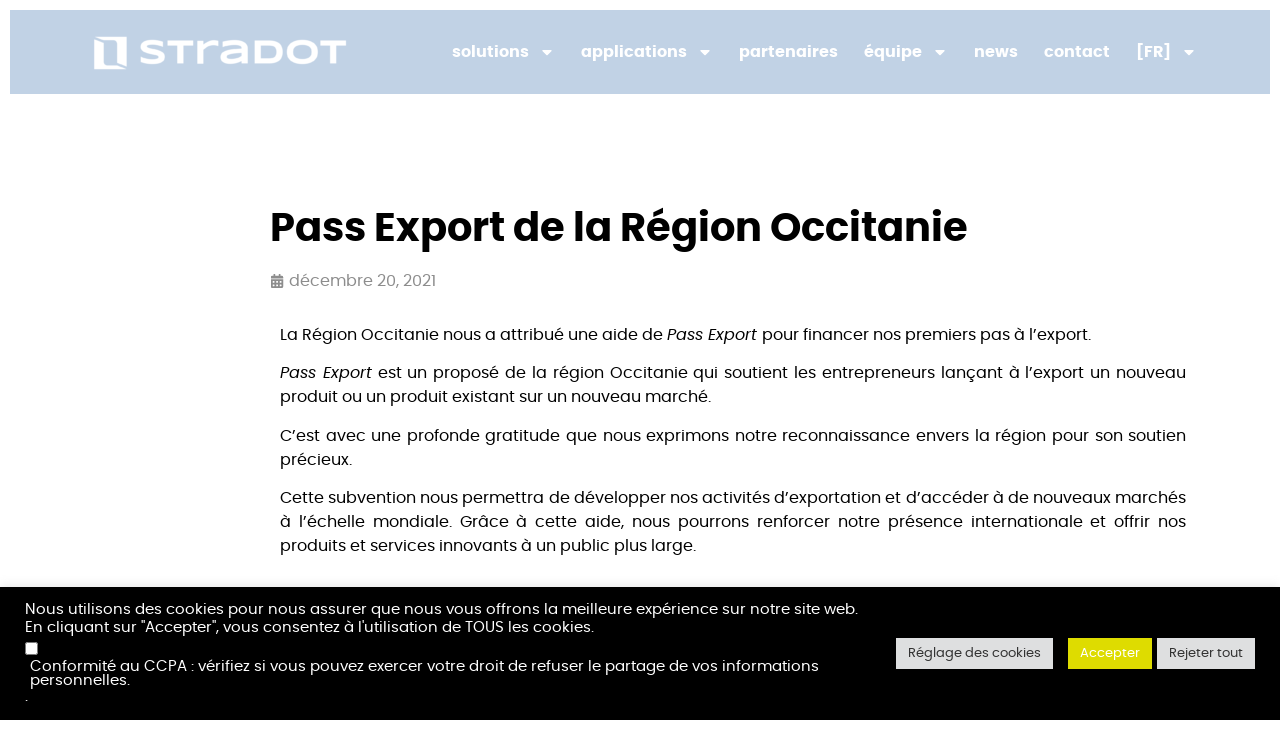

--- FILE ---
content_type: text/html; charset=UTF-8
request_url: https://stradot.com/pass-export-de-la-region-occitanie/
body_size: 24476
content:
<!doctype html>
<html lang="fr-FR">
<head>
	<meta charset="UTF-8">
	<meta name="viewport" content="width=device-width, initial-scale=1">
	<link rel="profile" href="https://gmpg.org/xfn/11">
	<meta name='robots' content='index, follow, max-image-preview:large, max-snippet:-1, max-video-preview:-1' />
	<style>img:is([sizes="auto" i], [sizes^="auto," i]) { contain-intrinsic-size: 3000px 1500px }</style>
	<link rel="alternate" href="https://stradot.com/en/pass-export-from-occitanie-region/" hreflang="en" />
<link rel="alternate" href="https://stradot.com/pass-export-de-la-region-occitanie/" hreflang="fr" />
<link rel="alternate" href="https://stradot.com/es/pass-export-de-la-region-occitanie-2/" hreflang="es" />

	<!-- This site is optimized with the Yoast SEO plugin v24.2 - https://yoast.com/wordpress/plugins/seo/ -->
	<title>Pass Export de la Région Occitanie - STRADOT</title>
	<meta name="description" content="STRADOT propose une solution pour densifier de parkings en optimisant l&#039;infrastructure existante. Le système robotique de STRADOT, protégé par les dépôts de brevet, est le premier système combinant haute densité de parçage avec haute vitesse de mouvement, pour la mobilité multimodale et le supply chain." />
	<link rel="canonical" href="https://stradot.com/pass-export-de-la-region-occitanie/" />
	<meta property="og:locale" content="fr_FR" />
	<meta property="og:locale:alternate" content="en_GB" />
	<meta property="og:locale:alternate" content="es_LA" />
	<meta property="og:type" content="article" />
	<meta property="og:title" content="Pass Export de la Région Occitanie - STRADOT" />
	<meta property="og:description" content="STRADOT propose une solution pour densifier de parkings en optimisant l&#039;infrastructure existante. Le système robotique de STRADOT, protégé par les dépôts de brevet, est le premier système combinant haute densité de parçage avec haute vitesse de mouvement, pour la mobilité multimodale et le supply chain." />
	<meta property="og:url" content="https://stradot.com/pass-export-de-la-region-occitanie/" />
	<meta property="og:site_name" content="STRADOT" />
	<meta property="article:published_time" content="2021-12-20T15:35:00+00:00" />
	<meta property="article:modified_time" content="2023-05-16T10:52:12+00:00" />
	<meta property="og:image" content="https://stradot.com/wp-content/uploads/2022/11/Occitanie.png" />
	<meta property="og:image:width" content="300" />
	<meta property="og:image:height" content="134" />
	<meta property="og:image:type" content="image/png" />
	<meta name="author" content="admin1697" />
	<meta name="twitter:card" content="summary_large_image" />
	<meta name="twitter:creator" content="@stradot_" />
	<meta name="twitter:site" content="@stradot_" />
	<meta name="twitter:label1" content="Écrit par" />
	<meta name="twitter:data1" content="admin1697" />
	<meta name="twitter:label2" content="Durée de lecture estimée" />
	<meta name="twitter:data2" content="1 minute" />
	<script type="application/ld+json" class="yoast-schema-graph">{"@context":"https://schema.org","@graph":[{"@type":"Article","@id":"https://stradot.com/pass-export-de-la-region-occitanie/#article","isPartOf":{"@id":"https://stradot.com/pass-export-de-la-region-occitanie/"},"author":{"name":"admin1697","@id":"https://stradot.com/#/schema/person/19399b396513a4ca97c98b15a0f1b756"},"headline":"Pass Export de la Région Occitanie","datePublished":"2021-12-20T15:35:00+00:00","dateModified":"2023-05-16T10:52:12+00:00","mainEntityOfPage":{"@id":"https://stradot.com/pass-export-de-la-region-occitanie/"},"wordCount":115,"publisher":{"@id":"https://stradot.com/#organization"},"image":{"@id":"https://stradot.com/pass-export-de-la-region-occitanie/#primaryimage"},"thumbnailUrl":"https://stradot.com/wp-content/uploads/2022/11/Occitanie.png","articleSection":["Actualités"],"inLanguage":"fr-FR"},{"@type":"WebPage","@id":"https://stradot.com/pass-export-de-la-region-occitanie/","url":"https://stradot.com/pass-export-de-la-region-occitanie/","name":"Pass Export de la Région Occitanie - STRADOT","isPartOf":{"@id":"https://stradot.com/#website"},"primaryImageOfPage":{"@id":"https://stradot.com/pass-export-de-la-region-occitanie/#primaryimage"},"image":{"@id":"https://stradot.com/pass-export-de-la-region-occitanie/#primaryimage"},"thumbnailUrl":"https://stradot.com/wp-content/uploads/2022/11/Occitanie.png","datePublished":"2021-12-20T15:35:00+00:00","dateModified":"2023-05-16T10:52:12+00:00","description":"STRADOT propose une solution pour densifier de parkings en optimisant l'infrastructure existante. Le système robotique de STRADOT, protégé par les dépôts de brevet, est le premier système combinant haute densité de parçage avec haute vitesse de mouvement, pour la mobilité multimodale et le supply chain.","breadcrumb":{"@id":"https://stradot.com/pass-export-de-la-region-occitanie/#breadcrumb"},"inLanguage":"fr-FR","potentialAction":[{"@type":"ReadAction","target":["https://stradot.com/pass-export-de-la-region-occitanie/"]}]},{"@type":"ImageObject","inLanguage":"fr-FR","@id":"https://stradot.com/pass-export-de-la-region-occitanie/#primaryimage","url":"https://stradot.com/wp-content/uploads/2022/11/Occitanie.png","contentUrl":"https://stradot.com/wp-content/uploads/2022/11/Occitanie.png","width":300,"height":134},{"@type":"BreadcrumbList","@id":"https://stradot.com/pass-export-de-la-region-occitanie/#breadcrumb","itemListElement":[{"@type":"ListItem","position":1,"name":"Accueil","item":"https://stradot.com/"},{"@type":"ListItem","position":2,"name":"Pass Export de la Région Occitanie"}]},{"@type":"WebSite","@id":"https://stradot.com/#website","url":"https://stradot.com/","name":"STRADOT","description":"Solution robotique en infrastructure légère au service de la mobilité","publisher":{"@id":"https://stradot.com/#organization"},"potentialAction":[{"@type":"SearchAction","target":{"@type":"EntryPoint","urlTemplate":"https://stradot.com/?s={search_term_string}"},"query-input":{"@type":"PropertyValueSpecification","valueRequired":true,"valueName":"search_term_string"}}],"inLanguage":"fr-FR"},{"@type":"Organization","@id":"https://stradot.com/#organization","name":"STRADOT","url":"https://stradot.com/","logo":{"@type":"ImageObject","inLanguage":"fr-FR","@id":"https://stradot.com/#/schema/logo/image/","url":"https://stradot.com/wp-content/uploads/2021/09/stradot-favicon-bleu-300x300.png","contentUrl":"https://stradot.com/wp-content/uploads/2021/09/stradot-favicon-bleu-300x300.png","width":300,"height":300,"caption":"STRADOT"},"image":{"@id":"https://stradot.com/#/schema/logo/image/"},"sameAs":["https://x.com/stradot_","https://www.linkedin.com/company/stradot/","https://www.youtube.com/channel/UCbke4Q5rsVT-UNaP6ZjnaqQ"]},{"@type":"Person","@id":"https://stradot.com/#/schema/person/19399b396513a4ca97c98b15a0f1b756","name":"admin1697","image":{"@type":"ImageObject","inLanguage":"fr-FR","@id":"https://stradot.com/#/schema/person/image/","url":"https://secure.gravatar.com/avatar/09113194bc05243bd3604fb51ae7f9d8?s=96&d=mm&r=g","contentUrl":"https://secure.gravatar.com/avatar/09113194bc05243bd3604fb51ae7f9d8?s=96&d=mm&r=g","caption":"admin1697"},"sameAs":["http://egfsmhb.cluster031.hosting.ovh.net"]}]}</script>
	<!-- / Yoast SEO plugin. -->


<link rel="alternate" type="application/rss+xml" title="STRADOT &raquo; Flux" href="https://stradot.com/feed/" />
<link rel="alternate" type="application/rss+xml" title="STRADOT &raquo; Flux des commentaires" href="https://stradot.com/comments/feed/" />
<link rel="alternate" type="application/rss+xml" title="STRADOT &raquo; Pass Export de la Région Occitanie Flux des commentaires" href="https://stradot.com/pass-export-de-la-region-occitanie/feed/" />
<script>
window._wpemojiSettings = {"baseUrl":"https:\/\/s.w.org\/images\/core\/emoji\/15.0.3\/72x72\/","ext":".png","svgUrl":"https:\/\/s.w.org\/images\/core\/emoji\/15.0.3\/svg\/","svgExt":".svg","source":{"concatemoji":"https:\/\/stradot.com\/wp-includes\/js\/wp-emoji-release.min.js?ver=6.7.4"}};
/*! This file is auto-generated */
!function(i,n){var o,s,e;function c(e){try{var t={supportTests:e,timestamp:(new Date).valueOf()};sessionStorage.setItem(o,JSON.stringify(t))}catch(e){}}function p(e,t,n){e.clearRect(0,0,e.canvas.width,e.canvas.height),e.fillText(t,0,0);var t=new Uint32Array(e.getImageData(0,0,e.canvas.width,e.canvas.height).data),r=(e.clearRect(0,0,e.canvas.width,e.canvas.height),e.fillText(n,0,0),new Uint32Array(e.getImageData(0,0,e.canvas.width,e.canvas.height).data));return t.every(function(e,t){return e===r[t]})}function u(e,t,n){switch(t){case"flag":return n(e,"\ud83c\udff3\ufe0f\u200d\u26a7\ufe0f","\ud83c\udff3\ufe0f\u200b\u26a7\ufe0f")?!1:!n(e,"\ud83c\uddfa\ud83c\uddf3","\ud83c\uddfa\u200b\ud83c\uddf3")&&!n(e,"\ud83c\udff4\udb40\udc67\udb40\udc62\udb40\udc65\udb40\udc6e\udb40\udc67\udb40\udc7f","\ud83c\udff4\u200b\udb40\udc67\u200b\udb40\udc62\u200b\udb40\udc65\u200b\udb40\udc6e\u200b\udb40\udc67\u200b\udb40\udc7f");case"emoji":return!n(e,"\ud83d\udc26\u200d\u2b1b","\ud83d\udc26\u200b\u2b1b")}return!1}function f(e,t,n){var r="undefined"!=typeof WorkerGlobalScope&&self instanceof WorkerGlobalScope?new OffscreenCanvas(300,150):i.createElement("canvas"),a=r.getContext("2d",{willReadFrequently:!0}),o=(a.textBaseline="top",a.font="600 32px Arial",{});return e.forEach(function(e){o[e]=t(a,e,n)}),o}function t(e){var t=i.createElement("script");t.src=e,t.defer=!0,i.head.appendChild(t)}"undefined"!=typeof Promise&&(o="wpEmojiSettingsSupports",s=["flag","emoji"],n.supports={everything:!0,everythingExceptFlag:!0},e=new Promise(function(e){i.addEventListener("DOMContentLoaded",e,{once:!0})}),new Promise(function(t){var n=function(){try{var e=JSON.parse(sessionStorage.getItem(o));if("object"==typeof e&&"number"==typeof e.timestamp&&(new Date).valueOf()<e.timestamp+604800&&"object"==typeof e.supportTests)return e.supportTests}catch(e){}return null}();if(!n){if("undefined"!=typeof Worker&&"undefined"!=typeof OffscreenCanvas&&"undefined"!=typeof URL&&URL.createObjectURL&&"undefined"!=typeof Blob)try{var e="postMessage("+f.toString()+"("+[JSON.stringify(s),u.toString(),p.toString()].join(",")+"));",r=new Blob([e],{type:"text/javascript"}),a=new Worker(URL.createObjectURL(r),{name:"wpTestEmojiSupports"});return void(a.onmessage=function(e){c(n=e.data),a.terminate(),t(n)})}catch(e){}c(n=f(s,u,p))}t(n)}).then(function(e){for(var t in e)n.supports[t]=e[t],n.supports.everything=n.supports.everything&&n.supports[t],"flag"!==t&&(n.supports.everythingExceptFlag=n.supports.everythingExceptFlag&&n.supports[t]);n.supports.everythingExceptFlag=n.supports.everythingExceptFlag&&!n.supports.flag,n.DOMReady=!1,n.readyCallback=function(){n.DOMReady=!0}}).then(function(){return e}).then(function(){var e;n.supports.everything||(n.readyCallback(),(e=n.source||{}).concatemoji?t(e.concatemoji):e.wpemoji&&e.twemoji&&(t(e.twemoji),t(e.wpemoji)))}))}((window,document),window._wpemojiSettings);
</script>
<style id='wp-emoji-styles-inline-css'>

	img.wp-smiley, img.emoji {
		display: inline !important;
		border: none !important;
		box-shadow: none !important;
		height: 1em !important;
		width: 1em !important;
		margin: 0 0.07em !important;
		vertical-align: -0.1em !important;
		background: none !important;
		padding: 0 !important;
	}
</style>
<style id='global-styles-inline-css'>
:root{--wp--preset--aspect-ratio--square: 1;--wp--preset--aspect-ratio--4-3: 4/3;--wp--preset--aspect-ratio--3-4: 3/4;--wp--preset--aspect-ratio--3-2: 3/2;--wp--preset--aspect-ratio--2-3: 2/3;--wp--preset--aspect-ratio--16-9: 16/9;--wp--preset--aspect-ratio--9-16: 9/16;--wp--preset--color--black: #000000;--wp--preset--color--cyan-bluish-gray: #abb8c3;--wp--preset--color--white: #ffffff;--wp--preset--color--pale-pink: #f78da7;--wp--preset--color--vivid-red: #cf2e2e;--wp--preset--color--luminous-vivid-orange: #ff6900;--wp--preset--color--luminous-vivid-amber: #fcb900;--wp--preset--color--light-green-cyan: #7bdcb5;--wp--preset--color--vivid-green-cyan: #00d084;--wp--preset--color--pale-cyan-blue: #8ed1fc;--wp--preset--color--vivid-cyan-blue: #0693e3;--wp--preset--color--vivid-purple: #9b51e0;--wp--preset--gradient--vivid-cyan-blue-to-vivid-purple: linear-gradient(135deg,rgba(6,147,227,1) 0%,rgb(155,81,224) 100%);--wp--preset--gradient--light-green-cyan-to-vivid-green-cyan: linear-gradient(135deg,rgb(122,220,180) 0%,rgb(0,208,130) 100%);--wp--preset--gradient--luminous-vivid-amber-to-luminous-vivid-orange: linear-gradient(135deg,rgba(252,185,0,1) 0%,rgba(255,105,0,1) 100%);--wp--preset--gradient--luminous-vivid-orange-to-vivid-red: linear-gradient(135deg,rgba(255,105,0,1) 0%,rgb(207,46,46) 100%);--wp--preset--gradient--very-light-gray-to-cyan-bluish-gray: linear-gradient(135deg,rgb(238,238,238) 0%,rgb(169,184,195) 100%);--wp--preset--gradient--cool-to-warm-spectrum: linear-gradient(135deg,rgb(74,234,220) 0%,rgb(151,120,209) 20%,rgb(207,42,186) 40%,rgb(238,44,130) 60%,rgb(251,105,98) 80%,rgb(254,248,76) 100%);--wp--preset--gradient--blush-light-purple: linear-gradient(135deg,rgb(255,206,236) 0%,rgb(152,150,240) 100%);--wp--preset--gradient--blush-bordeaux: linear-gradient(135deg,rgb(254,205,165) 0%,rgb(254,45,45) 50%,rgb(107,0,62) 100%);--wp--preset--gradient--luminous-dusk: linear-gradient(135deg,rgb(255,203,112) 0%,rgb(199,81,192) 50%,rgb(65,88,208) 100%);--wp--preset--gradient--pale-ocean: linear-gradient(135deg,rgb(255,245,203) 0%,rgb(182,227,212) 50%,rgb(51,167,181) 100%);--wp--preset--gradient--electric-grass: linear-gradient(135deg,rgb(202,248,128) 0%,rgb(113,206,126) 100%);--wp--preset--gradient--midnight: linear-gradient(135deg,rgb(2,3,129) 0%,rgb(40,116,252) 100%);--wp--preset--font-size--small: 13px;--wp--preset--font-size--medium: 20px;--wp--preset--font-size--large: 36px;--wp--preset--font-size--x-large: 42px;--wp--preset--spacing--20: 0.44rem;--wp--preset--spacing--30: 0.67rem;--wp--preset--spacing--40: 1rem;--wp--preset--spacing--50: 1.5rem;--wp--preset--spacing--60: 2.25rem;--wp--preset--spacing--70: 3.38rem;--wp--preset--spacing--80: 5.06rem;--wp--preset--shadow--natural: 6px 6px 9px rgba(0, 0, 0, 0.2);--wp--preset--shadow--deep: 12px 12px 50px rgba(0, 0, 0, 0.4);--wp--preset--shadow--sharp: 6px 6px 0px rgba(0, 0, 0, 0.2);--wp--preset--shadow--outlined: 6px 6px 0px -3px rgba(255, 255, 255, 1), 6px 6px rgba(0, 0, 0, 1);--wp--preset--shadow--crisp: 6px 6px 0px rgba(0, 0, 0, 1);}:root { --wp--style--global--content-size: 800px;--wp--style--global--wide-size: 1200px; }:where(body) { margin: 0; }.wp-site-blocks > .alignleft { float: left; margin-right: 2em; }.wp-site-blocks > .alignright { float: right; margin-left: 2em; }.wp-site-blocks > .aligncenter { justify-content: center; margin-left: auto; margin-right: auto; }:where(.wp-site-blocks) > * { margin-block-start: 24px; margin-block-end: 0; }:where(.wp-site-blocks) > :first-child { margin-block-start: 0; }:where(.wp-site-blocks) > :last-child { margin-block-end: 0; }:root { --wp--style--block-gap: 24px; }:root :where(.is-layout-flow) > :first-child{margin-block-start: 0;}:root :where(.is-layout-flow) > :last-child{margin-block-end: 0;}:root :where(.is-layout-flow) > *{margin-block-start: 24px;margin-block-end: 0;}:root :where(.is-layout-constrained) > :first-child{margin-block-start: 0;}:root :where(.is-layout-constrained) > :last-child{margin-block-end: 0;}:root :where(.is-layout-constrained) > *{margin-block-start: 24px;margin-block-end: 0;}:root :where(.is-layout-flex){gap: 24px;}:root :where(.is-layout-grid){gap: 24px;}.is-layout-flow > .alignleft{float: left;margin-inline-start: 0;margin-inline-end: 2em;}.is-layout-flow > .alignright{float: right;margin-inline-start: 2em;margin-inline-end: 0;}.is-layout-flow > .aligncenter{margin-left: auto !important;margin-right: auto !important;}.is-layout-constrained > .alignleft{float: left;margin-inline-start: 0;margin-inline-end: 2em;}.is-layout-constrained > .alignright{float: right;margin-inline-start: 2em;margin-inline-end: 0;}.is-layout-constrained > .aligncenter{margin-left: auto !important;margin-right: auto !important;}.is-layout-constrained > :where(:not(.alignleft):not(.alignright):not(.alignfull)){max-width: var(--wp--style--global--content-size);margin-left: auto !important;margin-right: auto !important;}.is-layout-constrained > .alignwide{max-width: var(--wp--style--global--wide-size);}body .is-layout-flex{display: flex;}.is-layout-flex{flex-wrap: wrap;align-items: center;}.is-layout-flex > :is(*, div){margin: 0;}body .is-layout-grid{display: grid;}.is-layout-grid > :is(*, div){margin: 0;}body{padding-top: 0px;padding-right: 0px;padding-bottom: 0px;padding-left: 0px;}a:where(:not(.wp-element-button)){text-decoration: underline;}:root :where(.wp-element-button, .wp-block-button__link){background-color: #32373c;border-width: 0;color: #fff;font-family: inherit;font-size: inherit;line-height: inherit;padding: calc(0.667em + 2px) calc(1.333em + 2px);text-decoration: none;}.has-black-color{color: var(--wp--preset--color--black) !important;}.has-cyan-bluish-gray-color{color: var(--wp--preset--color--cyan-bluish-gray) !important;}.has-white-color{color: var(--wp--preset--color--white) !important;}.has-pale-pink-color{color: var(--wp--preset--color--pale-pink) !important;}.has-vivid-red-color{color: var(--wp--preset--color--vivid-red) !important;}.has-luminous-vivid-orange-color{color: var(--wp--preset--color--luminous-vivid-orange) !important;}.has-luminous-vivid-amber-color{color: var(--wp--preset--color--luminous-vivid-amber) !important;}.has-light-green-cyan-color{color: var(--wp--preset--color--light-green-cyan) !important;}.has-vivid-green-cyan-color{color: var(--wp--preset--color--vivid-green-cyan) !important;}.has-pale-cyan-blue-color{color: var(--wp--preset--color--pale-cyan-blue) !important;}.has-vivid-cyan-blue-color{color: var(--wp--preset--color--vivid-cyan-blue) !important;}.has-vivid-purple-color{color: var(--wp--preset--color--vivid-purple) !important;}.has-black-background-color{background-color: var(--wp--preset--color--black) !important;}.has-cyan-bluish-gray-background-color{background-color: var(--wp--preset--color--cyan-bluish-gray) !important;}.has-white-background-color{background-color: var(--wp--preset--color--white) !important;}.has-pale-pink-background-color{background-color: var(--wp--preset--color--pale-pink) !important;}.has-vivid-red-background-color{background-color: var(--wp--preset--color--vivid-red) !important;}.has-luminous-vivid-orange-background-color{background-color: var(--wp--preset--color--luminous-vivid-orange) !important;}.has-luminous-vivid-amber-background-color{background-color: var(--wp--preset--color--luminous-vivid-amber) !important;}.has-light-green-cyan-background-color{background-color: var(--wp--preset--color--light-green-cyan) !important;}.has-vivid-green-cyan-background-color{background-color: var(--wp--preset--color--vivid-green-cyan) !important;}.has-pale-cyan-blue-background-color{background-color: var(--wp--preset--color--pale-cyan-blue) !important;}.has-vivid-cyan-blue-background-color{background-color: var(--wp--preset--color--vivid-cyan-blue) !important;}.has-vivid-purple-background-color{background-color: var(--wp--preset--color--vivid-purple) !important;}.has-black-border-color{border-color: var(--wp--preset--color--black) !important;}.has-cyan-bluish-gray-border-color{border-color: var(--wp--preset--color--cyan-bluish-gray) !important;}.has-white-border-color{border-color: var(--wp--preset--color--white) !important;}.has-pale-pink-border-color{border-color: var(--wp--preset--color--pale-pink) !important;}.has-vivid-red-border-color{border-color: var(--wp--preset--color--vivid-red) !important;}.has-luminous-vivid-orange-border-color{border-color: var(--wp--preset--color--luminous-vivid-orange) !important;}.has-luminous-vivid-amber-border-color{border-color: var(--wp--preset--color--luminous-vivid-amber) !important;}.has-light-green-cyan-border-color{border-color: var(--wp--preset--color--light-green-cyan) !important;}.has-vivid-green-cyan-border-color{border-color: var(--wp--preset--color--vivid-green-cyan) !important;}.has-pale-cyan-blue-border-color{border-color: var(--wp--preset--color--pale-cyan-blue) !important;}.has-vivid-cyan-blue-border-color{border-color: var(--wp--preset--color--vivid-cyan-blue) !important;}.has-vivid-purple-border-color{border-color: var(--wp--preset--color--vivid-purple) !important;}.has-vivid-cyan-blue-to-vivid-purple-gradient-background{background: var(--wp--preset--gradient--vivid-cyan-blue-to-vivid-purple) !important;}.has-light-green-cyan-to-vivid-green-cyan-gradient-background{background: var(--wp--preset--gradient--light-green-cyan-to-vivid-green-cyan) !important;}.has-luminous-vivid-amber-to-luminous-vivid-orange-gradient-background{background: var(--wp--preset--gradient--luminous-vivid-amber-to-luminous-vivid-orange) !important;}.has-luminous-vivid-orange-to-vivid-red-gradient-background{background: var(--wp--preset--gradient--luminous-vivid-orange-to-vivid-red) !important;}.has-very-light-gray-to-cyan-bluish-gray-gradient-background{background: var(--wp--preset--gradient--very-light-gray-to-cyan-bluish-gray) !important;}.has-cool-to-warm-spectrum-gradient-background{background: var(--wp--preset--gradient--cool-to-warm-spectrum) !important;}.has-blush-light-purple-gradient-background{background: var(--wp--preset--gradient--blush-light-purple) !important;}.has-blush-bordeaux-gradient-background{background: var(--wp--preset--gradient--blush-bordeaux) !important;}.has-luminous-dusk-gradient-background{background: var(--wp--preset--gradient--luminous-dusk) !important;}.has-pale-ocean-gradient-background{background: var(--wp--preset--gradient--pale-ocean) !important;}.has-electric-grass-gradient-background{background: var(--wp--preset--gradient--electric-grass) !important;}.has-midnight-gradient-background{background: var(--wp--preset--gradient--midnight) !important;}.has-small-font-size{font-size: var(--wp--preset--font-size--small) !important;}.has-medium-font-size{font-size: var(--wp--preset--font-size--medium) !important;}.has-large-font-size{font-size: var(--wp--preset--font-size--large) !important;}.has-x-large-font-size{font-size: var(--wp--preset--font-size--x-large) !important;}
:root :where(.wp-block-pullquote){font-size: 1.5em;line-height: 1.6;}
</style>
<link rel='stylesheet' id='cookie-law-info-css' href='https://stradot.com/wp-content/plugins/cookie-law-info/legacy/public/css/cookie-law-info-public.css?ver=3.2.8' media='all' />
<link rel='stylesheet' id='cookie-law-info-gdpr-css' href='https://stradot.com/wp-content/plugins/cookie-law-info/legacy/public/css/cookie-law-info-gdpr.css?ver=3.2.8' media='all' />
<link rel='stylesheet' id='hello-elementor-css' href='https://stradot.com/wp-content/themes/hello-elementor/style.min.css?ver=3.2.1' media='all' />
<link rel='stylesheet' id='hello-elementor-theme-style-css' href='https://stradot.com/wp-content/themes/hello-elementor/theme.min.css?ver=3.2.1' media='all' />
<link rel='stylesheet' id='elementor-frontend-css' href='https://stradot.com/wp-content/plugins/elementor/assets/css/frontend.min.css?ver=3.26.4' media='all' />
<style id='elementor-frontend-inline-css'>
.elementor-kit-5{--e-global-color-primary:#084B97;--e-global-color-secondary:#000000;--e-global-color-text:#FFFFFF;--e-global-color-accent:#E7EAE7;--e-global-typography-primary-font-family:"Poppins";--e-global-typography-primary-font-weight:800;--e-global-typography-secondary-font-family:"Poppins";--e-global-typography-secondary-font-weight:400;--e-global-typography-text-font-family:"Poppins";--e-global-typography-text-font-weight:400;--e-global-typography-accent-font-family:"Poppins";--e-global-typography-accent-font-weight:500;--e-global-typography-b27f1c1-font-family:"Poppins";--e-global-typography-b27f1c1-font-weight:400;color:#000000;font-family:"Poppins", poppins;}.elementor-kit-5 e-page-transition{background-color:#FFBC7D;}.elementor-kit-5 a{color:#084B97;font-weight:normal;text-decoration:none;}.elementor-kit-5 a:hover{color:#DEDC00;}.elementor-kit-5 h1{font-family:"Poppins", poppins;font-weight:bold;}.elementor-kit-5 h3{font-weight:bold;}.elementor-kit-5 h4{font-weight:bold;}.elementor-kit-5 h5{font-weight:bold;}.elementor-section.elementor-section-boxed > .elementor-container{max-width:1140px;}.e-con{--container-max-width:1140px;}.elementor-widget:not(:last-child){margin-block-end:20px;}.elementor-element{--widgets-spacing:20px 20px;--widgets-spacing-row:20px;--widgets-spacing-column:20px;}{}h1.entry-title{display:var(--page-title-display);}@media(max-width:1024px){.elementor-section.elementor-section-boxed > .elementor-container{max-width:1024px;}.e-con{--container-max-width:1024px;}}@media(max-width:767px){.elementor-section.elementor-section-boxed > .elementor-container{max-width:767px;}.e-con{--container-max-width:767px;}}/* Start Custom Fonts CSS */@font-face {
	font-family: 'Poppins';
	font-style: normal;
	font-weight: 900;
	font-display: auto;
	src: url('https://stradot.com/wp-content/uploads/2024/06/poppins-black-webfont.woff2') format('woff2'),
		url('https://stradot.com/wp-content/uploads/2024/06/poppins-black-webfont.woff') format('woff'),
		url('https://stradot.com/wp-content/uploads/2024/06/Poppins-Black.ttf') format('truetype'),
		url('https://stradot.com/wp-content/uploads/2024/06/Poppins-Black.svg#Poppins') format('svg');
}
@font-face {
	font-family: 'Poppins';
	font-style: italic;
	font-weight: 900;
	font-display: auto;
	src: url('https://stradot.com/wp-content/uploads/2024/06/poppins-blackitalic-webfont.woff2') format('woff2'),
		url('https://stradot.com/wp-content/uploads/2024/06/poppins-blackitalic-webfont.woff') format('woff'),
		url('https://stradot.com/wp-content/uploads/2024/06/Poppins-BlackItalic.ttf') format('truetype'),
		url('https://stradot.com/wp-content/uploads/2024/06/Poppins-BlackItalic.svg#Poppins') format('svg');
}
@font-face {
	font-family: 'Poppins';
	font-style: normal;
	font-weight: 800;
	font-display: auto;
	src: url('https://stradot.com/wp-content/uploads/2024/06/poppins-extrabold-webfont.woff2') format('woff2'),
		url('https://stradot.com/wp-content/uploads/2024/06/poppins-extrabold-webfont.woff') format('woff'),
		url('https://stradot.com/wp-content/uploads/2024/06/Poppins-ExtraBold.ttf') format('truetype'),
		url('https://stradot.com/wp-content/uploads/2024/06/Poppins-ExtraBold.svg#Poppins') format('svg');
}
@font-face {
	font-family: 'Poppins';
	font-style: italic;
	font-weight: 800;
	font-display: auto;
	src: url('https://stradot.com/wp-content/uploads/2024/06/poppins-extrabolditalic-webfont.woff2') format('woff2'),
		url('https://stradot.com/wp-content/uploads/2024/06/poppins-extrabolditalic-webfont.woff') format('woff'),
		url('https://stradot.com/wp-content/uploads/2024/06/Poppins-ExtraBoldItalic.ttf') format('truetype'),
		url('https://stradot.com/wp-content/uploads/2024/06/Poppins-ExtraBoldItalic.svg#Poppins') format('svg');
}
@font-face {
	font-family: 'Poppins';
	font-style: normal;
	font-weight: 700;
	font-display: auto;
	src: url('https://stradot.com/wp-content/uploads/2024/06/poppins-bold-webfont.woff2') format('woff2'),
		url('https://stradot.com/wp-content/uploads/2024/06/poppins-bold-webfont-1.woff') format('woff'),
		url('https://stradot.com/wp-content/uploads/2024/06/Poppins-Bold.ttf') format('truetype'),
		url('https://stradot.com/wp-content/uploads/2024/06/Poppins-Bold.svg#Poppins') format('svg');
}
@font-face {
	font-family: 'Poppins';
	font-style: italic;
	font-weight: 700;
	font-display: auto;
	src: url('https://stradot.com/wp-content/uploads/2024/06/poppins-bolditalic-webfont.woff2') format('woff2'),
		url('https://stradot.com/wp-content/uploads/2024/06/poppins-bolditalic-webfont.woff') format('woff'),
		url('https://stradot.com/wp-content/uploads/2024/06/Poppins-BoldItalic.ttf') format('truetype'),
		url('https://stradot.com/wp-content/uploads/2024/06/Poppins-BoldItalic.svg#Poppins') format('svg');
}
@font-face {
	font-family: 'Poppins';
	font-style: normal;
	font-weight: 600;
	font-display: auto;
	src: url('https://stradot.com/wp-content/uploads/2024/06/poppins-semibold-webfont.woff2') format('woff2'),
		url('https://stradot.com/wp-content/uploads/2024/06/poppins-semibold-webfont.woff') format('woff'),
		url('https://stradot.com/wp-content/uploads/2024/06/Poppins-SemiBold.ttf') format('truetype'),
		url('https://stradot.com/wp-content/uploads/2024/06/Poppins-SemiBold.svg#Poppins') format('svg');
}
@font-face {
	font-family: 'Poppins';
	font-style: italic;
	font-weight: 600;
	font-display: auto;
	src: url('https://stradot.com/wp-content/uploads/2024/06/poppins-semibolditalic-webfont.woff2') format('woff2'),
		url('https://stradot.com/wp-content/uploads/2024/06/poppins-semibolditalic-webfont.woff') format('woff'),
		url('https://stradot.com/wp-content/uploads/2024/06/Poppins-SemiBoldItalic.ttf') format('truetype'),
		url('https://stradot.com/wp-content/uploads/2024/06/Poppins-SemiBoldItalic.svg#Poppins') format('svg');
}
@font-face {
	font-family: 'Poppins';
	font-style: normal;
	font-weight: 500;
	font-display: auto;
	src: url('https://stradot.com/wp-content/uploads/2024/06/poppins-medium-webfont.woff2') format('woff2'),
		url('https://stradot.com/wp-content/uploads/2024/06/poppins-medium-webfont.woff') format('woff'),
		url('https://stradot.com/wp-content/uploads/2024/06/Poppins-Medium.ttf') format('truetype'),
		url('https://stradot.com/wp-content/uploads/2024/06/Poppins-Medium.svg#Poppins') format('svg');
}
@font-face {
	font-family: 'Poppins';
	font-style: italic;
	font-weight: 500;
	font-display: auto;
	src: url('https://stradot.com/wp-content/uploads/2024/06/poppins-mediumitalic-webfont.woff2') format('woff2'),
		url('https://stradot.com/wp-content/uploads/2024/06/poppins-mediumitalic-webfont.woff') format('woff'),
		url('https://stradot.com/wp-content/uploads/2024/06/Poppins-MediumItalic.ttf') format('truetype'),
		url('https://stradot.com/wp-content/uploads/2024/06/Poppins-MediumItalic.svg#Poppins') format('svg');
}
@font-face {
	font-family: 'Poppins';
	font-style: normal;
	font-weight: 400;
	font-display: auto;
	src: url('https://stradot.com/wp-content/uploads/2024/06/poppins-regular-webfont.woff2') format('woff2'),
		url('https://stradot.com/wp-content/uploads/2024/06/poppins-regular-webfont.woff') format('woff'),
		url('https://stradot.com/wp-content/uploads/2024/06/Poppins-Regular.ttf') format('truetype'),
		url('https://stradot.com/wp-content/uploads/2024/06/Poppins-Regular.svg#Poppins') format('svg');
}
@font-face {
	font-family: 'Poppins';
	font-style: normal;
	font-weight: 300;
	font-display: auto;
	src: url('https://stradot.com/wp-content/uploads/2024/06/poppins-light-webfont.woff2') format('woff2'),
		url('https://stradot.com/wp-content/uploads/2024/06/poppins-light-webfont.woff') format('woff'),
		url('https://stradot.com/wp-content/uploads/2024/06/Poppins-Light.ttf') format('truetype'),
		url('https://stradot.com/wp-content/uploads/2024/06/Poppins-Light.svg#Poppins') format('svg');
}
@font-face {
	font-family: 'Poppins';
	font-style: italic;
	font-weight: 300;
	font-display: auto;
	src: url('https://stradot.com/wp-content/uploads/2024/06/poppins-lightitalic-webfont.woff2') format('woff2'),
		url('https://stradot.com/wp-content/uploads/2024/06/poppins-lightitalic-webfont.woff') format('woff'),
		url('https://stradot.com/wp-content/uploads/2024/06/Poppins-LightItalic.ttf') format('truetype'),
		url('https://stradot.com/wp-content/uploads/2024/06/Poppins-LightItalic.svg#Poppins') format('svg');
}
@font-face {
	font-family: 'Poppins';
	font-style: italic;
	font-weight: 400;
	font-display: auto;
	src: url('https://stradot.com/wp-content/uploads/2024/06/poppins-italic-webfont.woff2') format('woff2'),
		url('https://stradot.com/wp-content/uploads/2024/06/poppins-italic-webfont.woff') format('woff'),
		url('https://stradot.com/wp-content/uploads/2024/06/Poppins-Italic.ttf') format('truetype'),
		url('https://stradot.com/wp-content/uploads/2024/06/Poppins-Italic.svg#Poppins') format('svg');
}
@font-face {
	font-family: 'Poppins';
	font-style: normal;
	font-weight: 200;
	font-display: auto;
	src: url('https://stradot.com/wp-content/uploads/2024/06/poppins-extralight-webfont.woff2') format('woff2'),
		url('https://stradot.com/wp-content/uploads/2024/06/poppins-extralight-webfont.woff') format('woff'),
		url('https://stradot.com/wp-content/uploads/2024/06/Poppins-ExtraLight.ttf') format('truetype'),
		url('https://stradot.com/wp-content/uploads/2024/06/Poppins-ExtraLight.svg#Poppins') format('svg');
}
@font-face {
	font-family: 'Poppins';
	font-style: italic;
	font-weight: 200;
	font-display: auto;
	src: url('https://stradot.com/wp-content/uploads/2024/06/poppins-extralightitalic-webfont.woff2') format('woff2'),
		url('https://stradot.com/wp-content/uploads/2024/06/poppins-extralightitalic-webfont.woff') format('woff'),
		url('https://stradot.com/wp-content/uploads/2024/06/Poppins-ExtraLightItalic.ttf') format('truetype'),
		url('https://stradot.com/wp-content/uploads/2024/06/Poppins-ExtraLightItalic.svg#Poppins') format('svg');
}
@font-face {
	font-family: 'Poppins';
	font-style: normal;
	font-weight: 100;
	font-display: auto;
	src: url('https://stradot.com/wp-content/uploads/2024/06/poppins-thin-webfont.woff2') format('woff2'),
		url('https://stradot.com/wp-content/uploads/2024/06/poppins-thin-webfont.woff') format('woff'),
		url('https://stradot.com/wp-content/uploads/2024/06/Poppins-Thin.ttf') format('truetype'),
		url('https://stradot.com/wp-content/uploads/2024/06/Poppins-Thin.svg#Poppins') format('svg');
}
@font-face {
	font-family: 'Poppins';
	font-style: italic;
	font-weight: 100;
	font-display: auto;
	src: url('https://stradot.com/wp-content/uploads/2024/06/poppins-thinitalic-webfont.woff2') format('woff2'),
		url('https://stradot.com/wp-content/uploads/2024/06/poppins-thinitalic-webfont.woff') format('woff'),
		url('https://stradot.com/wp-content/uploads/2024/06/Poppins-ThinItalic.ttf') format('truetype'),
		url('https://stradot.com/wp-content/uploads/2024/06/Poppins-ThinItalic.svg#Poppins') format('svg');
}
/* End Custom Fonts CSS */
.elementor-7041 .elementor-element.elementor-element-b337866{text-align:left;}@media(min-width:768px){.elementor-7041 .elementor-element.elementor-element-d0ed18f{width:27.974%;}.elementor-7041 .elementor-element.elementor-element-5128d02{width:72.026%;}}
.elementor-7789 .elementor-element.elementor-element-5112196{--display:flex;}.elementor-7789 .elementor-element.elementor-element-f8d70b6{--spacer-size:50px;}.elementor-7789 .elementor-element.elementor-element-568c29e{--display:flex;--flex-direction:row;--container-widget-width:initial;--container-widget-height:100%;--container-widget-flex-grow:1;--container-widget-align-self:stretch;--flex-wrap-mobile:wrap;--gap:0px 0px;--row-gap:0px;--column-gap:0px;--margin-top:0px;--margin-bottom:0px;--margin-left:0px;--margin-right:0px;--padding-top:50px;--padding-bottom:50px;--padding-left:0px;--padding-right:0px;}.elementor-7789 .elementor-element.elementor-element-568c29e:not(.elementor-motion-effects-element-type-background), .elementor-7789 .elementor-element.elementor-element-568c29e > .elementor-motion-effects-container > .elementor-motion-effects-layer{background-color:var( --e-global-color-primary );}.elementor-7789 .elementor-element.elementor-element-22139af{--display:flex;--margin-top:0px;--margin-bottom:0px;--margin-left:0px;--margin-right:0px;--padding-top:0px;--padding-bottom:0px;--padding-left:0px;--padding-right:0px;}.elementor-7789 .elementor-element.elementor-element-22139af.e-con{--flex-grow:0;--flex-shrink:0;}.elementor-7789 .elementor-element.elementor-element-127847b > .elementor-widget-container{margin:0px 0px -27px 0px;}.elementor-7789 .elementor-element.elementor-element-127847b.elementor-element{--align-self:center;}.elementor-7789 .elementor-element.elementor-element-127847b{color:var( --e-global-color-text );}.elementor-7789 .elementor-element.elementor-element-6c53706 > .elementor-widget-container{margin:0px 0px 0px 0px;}.elementor-7789 .elementor-element.elementor-element-6c53706.elementor-element{--align-self:center;--flex-grow:0;--flex-shrink:0;}.elementor-7789 .elementor-element.elementor-element-6c53706 .elementor-button-content-wrapper{flex-direction:row-reverse;}.elementor-7789 .elementor-element.elementor-element-6c53706 .elementor-field-group{padding-right:calc( 0px/2 );padding-left:calc( 0px/2 );margin-bottom:3px;}.elementor-7789 .elementor-element.elementor-element-6c53706 .elementor-form-fields-wrapper{margin-left:calc( -0px/2 );margin-right:calc( -0px/2 );margin-bottom:-3px;}.elementor-7789 .elementor-element.elementor-element-6c53706 .elementor-field-group.recaptcha_v3-bottomleft, .elementor-7789 .elementor-element.elementor-element-6c53706 .elementor-field-group.recaptcha_v3-bottomright{margin-bottom:0;}body.rtl .elementor-7789 .elementor-element.elementor-element-6c53706 .elementor-labels-inline .elementor-field-group > label{padding-left:0px;}body:not(.rtl) .elementor-7789 .elementor-element.elementor-element-6c53706 .elementor-labels-inline .elementor-field-group > label{padding-right:0px;}body .elementor-7789 .elementor-element.elementor-element-6c53706 .elementor-labels-above .elementor-field-group > label{padding-bottom:0px;}.elementor-7789 .elementor-element.elementor-element-6c53706 .elementor-field-group > label, .elementor-7789 .elementor-element.elementor-element-6c53706 .elementor-field-subgroup label{color:#FFFFFF;}.elementor-7789 .elementor-element.elementor-element-6c53706 .elementor-mark-required .elementor-field-label:after{color:#FFFFFF;}.elementor-7789 .elementor-element.elementor-element-6c53706 .elementor-field-group > label{font-family:"Poppins", poppins;}.elementor-7789 .elementor-element.elementor-element-6c53706 .elementor-field-type-html{padding-bottom:0px;font-family:"Poppins", poppins;}.elementor-7789 .elementor-element.elementor-element-6c53706 .elementor-field-group .elementor-field{color:#FFFFFF;}.elementor-7789 .elementor-element.elementor-element-6c53706 .elementor-field-group .elementor-field, .elementor-7789 .elementor-element.elementor-element-6c53706 .elementor-field-subgroup label{font-family:"Poppins", poppins;}.elementor-7789 .elementor-element.elementor-element-6c53706 .elementor-field-group:not(.elementor-field-type-upload) .elementor-field:not(.elementor-select-wrapper){background-color:#FFFFFF00;border-color:#FFFFFF;border-radius:0px 0px 0px 0px;}.elementor-7789 .elementor-element.elementor-element-6c53706 .elementor-field-group .elementor-select-wrapper select{background-color:#FFFFFF00;border-color:#FFFFFF;border-radius:0px 0px 0px 0px;}.elementor-7789 .elementor-element.elementor-element-6c53706 .elementor-field-group .elementor-select-wrapper::before{color:#FFFFFF;}.elementor-7789 .elementor-element.elementor-element-6c53706 .elementor-button{font-family:"Poppins", poppins;font-weight:600;border-style:none;border-radius:5px 5px 5px 5px;padding:0px 7px 0px 7px;}.elementor-7789 .elementor-element.elementor-element-6c53706 .e-form__buttons__wrapper__button-next{background-color:#DEDC00;color:#ffffff;}.elementor-7789 .elementor-element.elementor-element-6c53706 .elementor-button[type="submit"]{background-color:#DEDC00;color:#ffffff;}.elementor-7789 .elementor-element.elementor-element-6c53706 .elementor-button[type="submit"] svg *{fill:#ffffff;}.elementor-7789 .elementor-element.elementor-element-6c53706 .e-form__buttons__wrapper__button-previous{color:#ffffff;}.elementor-7789 .elementor-element.elementor-element-6c53706 .e-form__buttons__wrapper__button-next:hover{background-color:#F18700;color:var( --e-global-color-secondary );}.elementor-7789 .elementor-element.elementor-element-6c53706 .elementor-button[type="submit"]:hover{background-color:#F18700;color:var( --e-global-color-secondary );}.elementor-7789 .elementor-element.elementor-element-6c53706 .elementor-button[type="submit"]:hover svg *{fill:var( --e-global-color-secondary );}.elementor-7789 .elementor-element.elementor-element-6c53706 .e-form__buttons__wrapper__button-previous:hover{color:#ffffff;}.elementor-7789 .elementor-element.elementor-element-6c53706 .elementor-message.elementor-message-success{color:var( --e-global-color-text );}.elementor-7789 .elementor-element.elementor-element-6c53706 .elementor-message.elementor-message-danger{color:var( --e-global-color-accent );}.elementor-7789 .elementor-element.elementor-element-6c53706 .elementor-message.elementor-help-inline{color:var( --e-global-color-text );}.elementor-7789 .elementor-element.elementor-element-6c53706{--e-form-steps-indicators-spacing:20px;--e-form-steps-indicator-padding:26px;--e-form-steps-indicator-inactive-secondary-color:#ffffff;--e-form-steps-indicator-active-secondary-color:#ffffff;--e-form-steps-indicator-completed-secondary-color:#ffffff;--e-form-steps-divider-width:1px;--e-form-steps-divider-gap:10px;}.elementor-7789 .elementor-element.elementor-element-c784676{--display:flex;--gap:0px 0px;--row-gap:0px;--column-gap:0px;--padding-top:73px;--padding-bottom:0px;--padding-left:0px;--padding-right:0px;}.elementor-7789 .elementor-element.elementor-element-c784676.e-con{--flex-grow:0;--flex-shrink:0;}.elementor-7789 .elementor-element.elementor-element-81fda6c{--display:flex;--flex-direction:row;--container-widget-width:calc( ( 1 - var( --container-widget-flex-grow ) ) * 100% );--container-widget-height:100%;--container-widget-flex-grow:1;--container-widget-align-self:stretch;--flex-wrap-mobile:wrap;--justify-content:center;--align-items:stretch;--gap:20px 20px;--row-gap:20px;--column-gap:20px;}.elementor-7789 .elementor-element.elementor-element-81fda6c.e-con{--align-self:center;--order:-99999 /* order start hack */;--flex-grow:0;--flex-shrink:0;}.elementor-7789 .elementor-element.elementor-element-89f69d2{width:var( --container-widget-width, 47.216% );max-width:47.216%;--container-widget-width:47.216%;--container-widget-flex-grow:0;text-align:center;color:var( --e-global-color-text );}.elementor-7789 .elementor-element.elementor-element-89f69d2.elementor-element{--flex-grow:0;--flex-shrink:0;}.elementor-7789 .elementor-element.elementor-element-39aee6b{width:var( --container-widget-width, 47.216% );max-width:47.216%;--container-widget-width:47.216%;--container-widget-flex-grow:0;text-align:center;color:var( --e-global-color-text );}.elementor-7789 .elementor-element.elementor-element-39aee6b.elementor-element{--flex-grow:0;--flex-shrink:0;}.elementor-7789 .elementor-element.elementor-element-f37c3d6{--display:flex;--min-height:0px;--justify-content:center;--align-items:center;--container-widget-width:calc( ( 1 - var( --container-widget-flex-grow ) ) * 100% );}.elementor-7789 .elementor-element.elementor-element-f282d43 > .elementor-widget-container:hover{--e-transform-translateX:10px;}.elementor-7789 .elementor-element.elementor-element-f282d43{text-align:center;color:var( --e-global-color-text );}.elementor-7789 .elementor-element.elementor-element-4256920 .elementor-repeater-item-901a2b0.elementor-social-icon{background-color:var( --e-global-color-text );}.elementor-7789 .elementor-element.elementor-element-4256920 .elementor-repeater-item-901a2b0.elementor-social-icon i{color:var( --e-global-color-primary );}.elementor-7789 .elementor-element.elementor-element-4256920 .elementor-repeater-item-901a2b0.elementor-social-icon svg{fill:var( --e-global-color-primary );}.elementor-7789 .elementor-element.elementor-element-4256920{--grid-template-columns:repeat(0, auto);--grid-column-gap:5px;--grid-row-gap:0px;}.elementor-7789 .elementor-element.elementor-element-4256920 .elementor-widget-container{text-align:center;}.elementor-7789 .elementor-element.elementor-element-4256920 > .elementor-widget-container:hover{--e-transform-translateX:9px;}.elementor-7789 .elementor-element.elementor-element-e9892fb{--display:flex;--flex-direction:row;--container-widget-width:initial;--container-widget-height:100%;--container-widget-flex-grow:1;--container-widget-align-self:stretch;--flex-wrap-mobile:wrap;--gap:0px 0px;--row-gap:0px;--column-gap:0px;}.elementor-7789 .elementor-element.elementor-element-e9892fb:not(.elementor-motion-effects-element-type-background), .elementor-7789 .elementor-element.elementor-element-e9892fb > .elementor-motion-effects-container > .elementor-motion-effects-layer{background-color:var( --e-global-color-secondary );}.elementor-7789 .elementor-element.elementor-element-761cf93{--display:flex;--flex-direction:column;--container-widget-width:calc( ( 1 - var( --container-widget-flex-grow ) ) * 100% );--container-widget-height:initial;--container-widget-flex-grow:0;--container-widget-align-self:initial;--flex-wrap-mobile:wrap;--justify-content:center;--align-items:flex-end;}.elementor-7789 .elementor-element.elementor-element-5476b55{text-align:right;color:var( --e-global-color-text );font-size:12px;}.elementor-7789 .elementor-element.elementor-element-cf5248a{--display:flex;--flex-direction:column;--container-widget-width:calc( ( 1 - var( --container-widget-flex-grow ) ) * 100% );--container-widget-height:initial;--container-widget-flex-grow:0;--container-widget-align-self:initial;--flex-wrap-mobile:wrap;--justify-content:space-around;--align-items:flex-start;}.elementor-7789 .elementor-element.elementor-element-8a28218{text-align:right;color:var( --e-global-color-text );font-size:12px;}.elementor-theme-builder-content-area{height:400px;}.elementor-location-header:before, .elementor-location-footer:before{content:"";display:table;clear:both;}@media(max-width:1024px){.elementor-7789 .elementor-element.elementor-element-568c29e{--justify-content:space-around;}.elementor-7789 .elementor-element.elementor-element-c784676{--padding-top:0px;--padding-bottom:0px;--padding-left:0px;--padding-right:0px;}}@media(max-width:767px){.elementor-7789 .elementor-element.elementor-element-c784676{--padding-top:20px;--padding-bottom:0px;--padding-left:0px;--padding-right:0px;}.elementor-7789 .elementor-element.elementor-element-81fda6c{--gap:0px 10px;--row-gap:0px;--column-gap:10px;--padding-top:0px;--padding-bottom:0px;--padding-left:0px;--padding-right:0px;}.elementor-7789 .elementor-element.elementor-element-761cf93{--justify-content:flex-start;--align-items:center;--container-widget-width:calc( ( 1 - var( --container-widget-flex-grow ) ) * 100% );}.elementor-7789 .elementor-element.elementor-element-761cf93.e-con{--align-self:center;}.elementor-7789 .elementor-element.elementor-element-5476b55{text-align:center;}.elementor-7789 .elementor-element.elementor-element-cf5248a{--align-items:center;--container-widget-width:calc( ( 1 - var( --container-widget-flex-grow ) ) * 100% );}}@media(min-width:768px){.elementor-7789 .elementor-element.elementor-element-22139af{--width:50%;}.elementor-7789 .elementor-element.elementor-element-c784676{--width:28.696%;}.elementor-7789 .elementor-element.elementor-element-761cf93{--width:50%;}.elementor-7789 .elementor-element.elementor-element-cf5248a{--width:50%;}}
.elementor-5064 .elementor-element.elementor-element-2fe129a3 > .elementor-background-overlay{background-color:#084B97;opacity:1;mix-blend-mode:multiply;transition:background 0.3s, border-radius 0.3s, opacity 0.3s;}.elementor-5064 .elementor-element.elementor-element-2fe129a3 .elementor-background-overlay{filter:brightness( 100% ) contrast( 100% ) saturate( 100% ) blur( 0px ) hue-rotate( 0deg );}.elementor-5064 .elementor-element.elementor-element-2fe129a3{transition:background 0.3s, border 0.3s, border-radius 0.3s, box-shadow 0.3s;}.elementor-5064 .elementor-element.elementor-element-3274b029.elementor-column > .elementor-widget-wrap{justify-content:center;}.elementor-5064 .elementor-element.elementor-element-3274b029 > .elementor-element-populated{margin:0px 0px 0px 0px;--e-column-margin-right:0px;--e-column-margin-left:0px;}.elementor-5064 .elementor-element.elementor-element-5e3fdcaf > .elementor-container > .elementor-column > .elementor-widget-wrap{align-content:center;align-items:center;}.elementor-5064 .elementor-element.elementor-element-5e3fdcaf:not(.elementor-motion-effects-element-type-background), .elementor-5064 .elementor-element.elementor-element-5e3fdcaf > .elementor-motion-effects-container > .elementor-motion-effects-layer{background-color:#084B97;}.elementor-5064 .elementor-element.elementor-element-5e3fdcaf{transition:background 0.3s, border 0.3s, border-radius 0.3s, box-shadow 0.3s;padding:10px 10px 10px 10px;}.elementor-5064 .elementor-element.elementor-element-5e3fdcaf > .elementor-background-overlay{transition:background 0.3s, border-radius 0.3s, opacity 0.3s;}.elementor-5064 .elementor-element.elementor-element-3bda8313{text-align:left;}.elementor-5064 .elementor-element.elementor-element-6cdec77f .elementor-menu-toggle{margin-left:auto;}.elementor-5064 .elementor-element.elementor-element-6cdec77f .elementor-nav-menu .elementor-item{font-family:"Poppins", poppins;font-size:16px;font-weight:700;}.elementor-5064 .elementor-element.elementor-element-6cdec77f .elementor-nav-menu--main .elementor-item{color:#FFFFFF;fill:#FFFFFF;padding-left:13px;padding-right:13px;padding-top:0px;padding-bottom:0px;}.elementor-5064 .elementor-element.elementor-element-6cdec77f .elementor-nav-menu--main .elementor-item.elementor-item-active{color:var( --e-global-color-text );}.elementor-5064 .elementor-element.elementor-element-6cdec77f .elementor-nav-menu--dropdown a, .elementor-5064 .elementor-element.elementor-element-6cdec77f .elementor-menu-toggle{color:#FFFFFF;}.elementor-5064 .elementor-element.elementor-element-6cdec77f .elementor-nav-menu--dropdown{background-color:#084B97;}.elementor-5064 .elementor-element.elementor-element-6cdec77f .elementor-nav-menu--dropdown a:hover,
					.elementor-5064 .elementor-element.elementor-element-6cdec77f .elementor-nav-menu--dropdown a.elementor-item-active,
					.elementor-5064 .elementor-element.elementor-element-6cdec77f .elementor-nav-menu--dropdown a.highlighted,
					.elementor-5064 .elementor-element.elementor-element-6cdec77f .elementor-menu-toggle:hover{color:var( --e-global-color-secondary );}.elementor-5064 .elementor-element.elementor-element-6cdec77f .elementor-nav-menu--dropdown a:hover,
					.elementor-5064 .elementor-element.elementor-element-6cdec77f .elementor-nav-menu--dropdown a.elementor-item-active,
					.elementor-5064 .elementor-element.elementor-element-6cdec77f .elementor-nav-menu--dropdown a.highlighted{background-color:var( --e-global-color-text );}.elementor-5064 .elementor-element.elementor-element-6cdec77f .elementor-nav-menu--dropdown a.elementor-item-active{color:#FFFFFF;background-color:#084B97;}.elementor-5064 .elementor-element.elementor-element-6cdec77f .elementor-nav-menu--dropdown .elementor-item, .elementor-5064 .elementor-element.elementor-element-6cdec77f .elementor-nav-menu--dropdown  .elementor-sub-item{font-weight:700;}.elementor-5064 .elementor-element.elementor-element-6cdec77f div.elementor-menu-toggle:hover{color:var( --e-global-color-text );}.elementor-5064 .elementor-element.elementor-element-6cdec77f div.elementor-menu-toggle:hover svg{fill:var( --e-global-color-text );}.elementor-5064 .elementor-element.elementor-element-f46b603{--spacer-size:75px;}.elementor-5064 .elementor-element.elementor-element-1e056e1{margin-top:0px;margin-bottom:80px;}.elementor-5064 .elementor-element.elementor-element-c39fe63 .elementor-icon-list-icon i{color:#8D8D8D;font-size:14px;}.elementor-5064 .elementor-element.elementor-element-c39fe63 .elementor-icon-list-icon svg{fill:#8D8D8D;--e-icon-list-icon-size:14px;}.elementor-5064 .elementor-element.elementor-element-c39fe63 .elementor-icon-list-icon{width:14px;}.elementor-5064 .elementor-element.elementor-element-c39fe63 .elementor-icon-list-text, .elementor-5064 .elementor-element.elementor-element-c39fe63 .elementor-icon-list-text a{color:#8D8D8D;}.elementor-5064 .elementor-element.elementor-element-6ce6b7b{text-align:justify;}.elementor-5064 .elementor-element.elementor-element-30b6eed{--divider-border-style:solid;--divider-color:#A7A3A3;--divider-border-width:1px;}.elementor-5064 .elementor-element.elementor-element-30b6eed > .elementor-widget-container{margin:30px 0px 0px 0px;}.elementor-5064 .elementor-element.elementor-element-30b6eed .elementor-divider-separator{width:100%;}.elementor-5064 .elementor-element.elementor-element-30b6eed .elementor-divider{padding-block-start:15px;padding-block-end:15px;}.elementor-5064 .elementor-element.elementor-element-9ec9528{--grid-side-margin:10px;--grid-column-gap:10px;--grid-row-gap:10px;--grid-bottom-margin:10px;}.elementor-5064 .elementor-element.elementor-element-f538c0d{margin-top:150px;margin-bottom:0px;}.elementor-5064 .elementor-element.elementor-element-8e7c51a > .elementor-element-populated{margin:139px 0px 0px 0px;--e-column-margin-right:0px;--e-column-margin-left:0px;}.elementor-5064 .elementor-element.elementor-element-8f5a71e > .elementor-element-populated{margin:0px 0px 0px 0px;--e-column-margin-right:0px;--e-column-margin-left:0px;}.elementor-5064 .elementor-element.elementor-element-74b39c1 > .elementor-widget-container{margin:0px 0px -47px 0px;}.elementor-5064 .elementor-element.elementor-element-74b39c1{font-size:30px;font-weight:200;}.elementor-5064 .elementor-element.elementor-element-59e9a15{--divider-border-style:solid;--divider-color:#A7A3A3;--divider-border-width:1px;}.elementor-5064 .elementor-element.elementor-element-59e9a15 .elementor-divider-separator{width:100%;}.elementor-5064 .elementor-element.elementor-element-59e9a15 .elementor-divider{padding-block-start:15px;padding-block-end:15px;}.elementor-msie .elementor-5064 .elementor-element.elementor-element-e89b288 .elementor-portfolio-item{width:calc( 100% / 3 );}.elementor-5064 .elementor-element.elementor-element-e89b288 .elementor-post__thumbnail__link{padding-bottom:calc( 0.66 * 100% );}.elementor-5064 .elementor-element.elementor-element-e89b288:after{content:"0.66";position:absolute;color:transparent;}.elementor-5064 .elementor-element.elementor-element-e89b288{--grid-row-gap:0px;--grid-column-gap:20px;}.elementor-5064 .elementor-element.elementor-element-e89b288 .elementor-portfolio-item__img, .elementor-5064 .elementor-element.elementor-element-e89b288 .elementor-portfolio-item__overlay{border-radius:0px 0px 0px 0px;}.elementor-5064 .elementor-element.elementor-element-e89b288 a .elementor-portfolio-item__overlay{background-color:#084B97;}.elementor-5064 .elementor-element.elementor-element-1af0895{margin-top:0px;margin-bottom:70px;}.elementor-5064 .elementor-element.elementor-element-250fae2{--spacer-size:50px;}@media(max-width:1024px){ .elementor-5064 .elementor-element.elementor-element-9ec9528{--grid-side-margin:10px;--grid-column-gap:10px;--grid-row-gap:10px;--grid-bottom-margin:10px;}.elementor-msie .elementor-5064 .elementor-element.elementor-element-e89b288 .elementor-portfolio-item{width:calc( 100% / 2 );}}@media(min-width:768px){.elementor-5064 .elementor-element.elementor-element-3274b029{width:100%;}.elementor-5064 .elementor-element.elementor-element-577f1898{width:30%;}.elementor-5064 .elementor-element.elementor-element-647a7146{width:70%;}.elementor-5064 .elementor-element.elementor-element-5a1d742{width:16.665%;}.elementor-5064 .elementor-element.elementor-element-af4ac4f{width:83%;}.elementor-5064 .elementor-element.elementor-element-8e7c51a{width:16.665%;}.elementor-5064 .elementor-element.elementor-element-8f5a71e{width:83%;}}@media(max-width:767px){.elementor-5064 .elementor-element.elementor-element-577f1898{width:70%;}.elementor-5064 .elementor-element.elementor-element-3bda8313{text-align:center;}.elementor-5064 .elementor-element.elementor-element-647a7146{width:30%;} .elementor-5064 .elementor-element.elementor-element-9ec9528{--grid-side-margin:10px;--grid-column-gap:10px;--grid-row-gap:10px;--grid-bottom-margin:10px;}.elementor-msie .elementor-5064 .elementor-element.elementor-element-e89b288 .elementor-portfolio-item{width:calc( 100% / 1 );}}/* Start Custom Fonts CSS */@font-face {
	font-family: 'Poppins';
	font-style: normal;
	font-weight: 900;
	font-display: auto;
	src: url('https://stradot.com/wp-content/uploads/2024/06/poppins-black-webfont.woff2') format('woff2'),
		url('https://stradot.com/wp-content/uploads/2024/06/poppins-black-webfont.woff') format('woff'),
		url('https://stradot.com/wp-content/uploads/2024/06/Poppins-Black.ttf') format('truetype'),
		url('https://stradot.com/wp-content/uploads/2024/06/Poppins-Black.svg#Poppins') format('svg');
}
@font-face {
	font-family: 'Poppins';
	font-style: italic;
	font-weight: 900;
	font-display: auto;
	src: url('https://stradot.com/wp-content/uploads/2024/06/poppins-blackitalic-webfont.woff2') format('woff2'),
		url('https://stradot.com/wp-content/uploads/2024/06/poppins-blackitalic-webfont.woff') format('woff'),
		url('https://stradot.com/wp-content/uploads/2024/06/Poppins-BlackItalic.ttf') format('truetype'),
		url('https://stradot.com/wp-content/uploads/2024/06/Poppins-BlackItalic.svg#Poppins') format('svg');
}
@font-face {
	font-family: 'Poppins';
	font-style: normal;
	font-weight: 800;
	font-display: auto;
	src: url('https://stradot.com/wp-content/uploads/2024/06/poppins-extrabold-webfont.woff2') format('woff2'),
		url('https://stradot.com/wp-content/uploads/2024/06/poppins-extrabold-webfont.woff') format('woff'),
		url('https://stradot.com/wp-content/uploads/2024/06/Poppins-ExtraBold.ttf') format('truetype'),
		url('https://stradot.com/wp-content/uploads/2024/06/Poppins-ExtraBold.svg#Poppins') format('svg');
}
@font-face {
	font-family: 'Poppins';
	font-style: italic;
	font-weight: 800;
	font-display: auto;
	src: url('https://stradot.com/wp-content/uploads/2024/06/poppins-extrabolditalic-webfont.woff2') format('woff2'),
		url('https://stradot.com/wp-content/uploads/2024/06/poppins-extrabolditalic-webfont.woff') format('woff'),
		url('https://stradot.com/wp-content/uploads/2024/06/Poppins-ExtraBoldItalic.ttf') format('truetype'),
		url('https://stradot.com/wp-content/uploads/2024/06/Poppins-ExtraBoldItalic.svg#Poppins') format('svg');
}
@font-face {
	font-family: 'Poppins';
	font-style: normal;
	font-weight: 700;
	font-display: auto;
	src: url('https://stradot.com/wp-content/uploads/2024/06/poppins-bold-webfont.woff2') format('woff2'),
		url('https://stradot.com/wp-content/uploads/2024/06/poppins-bold-webfont-1.woff') format('woff'),
		url('https://stradot.com/wp-content/uploads/2024/06/Poppins-Bold.ttf') format('truetype'),
		url('https://stradot.com/wp-content/uploads/2024/06/Poppins-Bold.svg#Poppins') format('svg');
}
@font-face {
	font-family: 'Poppins';
	font-style: italic;
	font-weight: 700;
	font-display: auto;
	src: url('https://stradot.com/wp-content/uploads/2024/06/poppins-bolditalic-webfont.woff2') format('woff2'),
		url('https://stradot.com/wp-content/uploads/2024/06/poppins-bolditalic-webfont.woff') format('woff'),
		url('https://stradot.com/wp-content/uploads/2024/06/Poppins-BoldItalic.ttf') format('truetype'),
		url('https://stradot.com/wp-content/uploads/2024/06/Poppins-BoldItalic.svg#Poppins') format('svg');
}
@font-face {
	font-family: 'Poppins';
	font-style: normal;
	font-weight: 600;
	font-display: auto;
	src: url('https://stradot.com/wp-content/uploads/2024/06/poppins-semibold-webfont.woff2') format('woff2'),
		url('https://stradot.com/wp-content/uploads/2024/06/poppins-semibold-webfont.woff') format('woff'),
		url('https://stradot.com/wp-content/uploads/2024/06/Poppins-SemiBold.ttf') format('truetype'),
		url('https://stradot.com/wp-content/uploads/2024/06/Poppins-SemiBold.svg#Poppins') format('svg');
}
@font-face {
	font-family: 'Poppins';
	font-style: italic;
	font-weight: 600;
	font-display: auto;
	src: url('https://stradot.com/wp-content/uploads/2024/06/poppins-semibolditalic-webfont.woff2') format('woff2'),
		url('https://stradot.com/wp-content/uploads/2024/06/poppins-semibolditalic-webfont.woff') format('woff'),
		url('https://stradot.com/wp-content/uploads/2024/06/Poppins-SemiBoldItalic.ttf') format('truetype'),
		url('https://stradot.com/wp-content/uploads/2024/06/Poppins-SemiBoldItalic.svg#Poppins') format('svg');
}
@font-face {
	font-family: 'Poppins';
	font-style: normal;
	font-weight: 500;
	font-display: auto;
	src: url('https://stradot.com/wp-content/uploads/2024/06/poppins-medium-webfont.woff2') format('woff2'),
		url('https://stradot.com/wp-content/uploads/2024/06/poppins-medium-webfont.woff') format('woff'),
		url('https://stradot.com/wp-content/uploads/2024/06/Poppins-Medium.ttf') format('truetype'),
		url('https://stradot.com/wp-content/uploads/2024/06/Poppins-Medium.svg#Poppins') format('svg');
}
@font-face {
	font-family: 'Poppins';
	font-style: italic;
	font-weight: 500;
	font-display: auto;
	src: url('https://stradot.com/wp-content/uploads/2024/06/poppins-mediumitalic-webfont.woff2') format('woff2'),
		url('https://stradot.com/wp-content/uploads/2024/06/poppins-mediumitalic-webfont.woff') format('woff'),
		url('https://stradot.com/wp-content/uploads/2024/06/Poppins-MediumItalic.ttf') format('truetype'),
		url('https://stradot.com/wp-content/uploads/2024/06/Poppins-MediumItalic.svg#Poppins') format('svg');
}
@font-face {
	font-family: 'Poppins';
	font-style: normal;
	font-weight: 400;
	font-display: auto;
	src: url('https://stradot.com/wp-content/uploads/2024/06/poppins-regular-webfont.woff2') format('woff2'),
		url('https://stradot.com/wp-content/uploads/2024/06/poppins-regular-webfont.woff') format('woff'),
		url('https://stradot.com/wp-content/uploads/2024/06/Poppins-Regular.ttf') format('truetype'),
		url('https://stradot.com/wp-content/uploads/2024/06/Poppins-Regular.svg#Poppins') format('svg');
}
@font-face {
	font-family: 'Poppins';
	font-style: normal;
	font-weight: 300;
	font-display: auto;
	src: url('https://stradot.com/wp-content/uploads/2024/06/poppins-light-webfont.woff2') format('woff2'),
		url('https://stradot.com/wp-content/uploads/2024/06/poppins-light-webfont.woff') format('woff'),
		url('https://stradot.com/wp-content/uploads/2024/06/Poppins-Light.ttf') format('truetype'),
		url('https://stradot.com/wp-content/uploads/2024/06/Poppins-Light.svg#Poppins') format('svg');
}
@font-face {
	font-family: 'Poppins';
	font-style: italic;
	font-weight: 300;
	font-display: auto;
	src: url('https://stradot.com/wp-content/uploads/2024/06/poppins-lightitalic-webfont.woff2') format('woff2'),
		url('https://stradot.com/wp-content/uploads/2024/06/poppins-lightitalic-webfont.woff') format('woff'),
		url('https://stradot.com/wp-content/uploads/2024/06/Poppins-LightItalic.ttf') format('truetype'),
		url('https://stradot.com/wp-content/uploads/2024/06/Poppins-LightItalic.svg#Poppins') format('svg');
}
@font-face {
	font-family: 'Poppins';
	font-style: italic;
	font-weight: 400;
	font-display: auto;
	src: url('https://stradot.com/wp-content/uploads/2024/06/poppins-italic-webfont.woff2') format('woff2'),
		url('https://stradot.com/wp-content/uploads/2024/06/poppins-italic-webfont.woff') format('woff'),
		url('https://stradot.com/wp-content/uploads/2024/06/Poppins-Italic.ttf') format('truetype'),
		url('https://stradot.com/wp-content/uploads/2024/06/Poppins-Italic.svg#Poppins') format('svg');
}
@font-face {
	font-family: 'Poppins';
	font-style: normal;
	font-weight: 200;
	font-display: auto;
	src: url('https://stradot.com/wp-content/uploads/2024/06/poppins-extralight-webfont.woff2') format('woff2'),
		url('https://stradot.com/wp-content/uploads/2024/06/poppins-extralight-webfont.woff') format('woff'),
		url('https://stradot.com/wp-content/uploads/2024/06/Poppins-ExtraLight.ttf') format('truetype'),
		url('https://stradot.com/wp-content/uploads/2024/06/Poppins-ExtraLight.svg#Poppins') format('svg');
}
@font-face {
	font-family: 'Poppins';
	font-style: italic;
	font-weight: 200;
	font-display: auto;
	src: url('https://stradot.com/wp-content/uploads/2024/06/poppins-extralightitalic-webfont.woff2') format('woff2'),
		url('https://stradot.com/wp-content/uploads/2024/06/poppins-extralightitalic-webfont.woff') format('woff'),
		url('https://stradot.com/wp-content/uploads/2024/06/Poppins-ExtraLightItalic.ttf') format('truetype'),
		url('https://stradot.com/wp-content/uploads/2024/06/Poppins-ExtraLightItalic.svg#Poppins') format('svg');
}
@font-face {
	font-family: 'Poppins';
	font-style: normal;
	font-weight: 100;
	font-display: auto;
	src: url('https://stradot.com/wp-content/uploads/2024/06/poppins-thin-webfont.woff2') format('woff2'),
		url('https://stradot.com/wp-content/uploads/2024/06/poppins-thin-webfont.woff') format('woff'),
		url('https://stradot.com/wp-content/uploads/2024/06/Poppins-Thin.ttf') format('truetype'),
		url('https://stradot.com/wp-content/uploads/2024/06/Poppins-Thin.svg#Poppins') format('svg');
}
@font-face {
	font-family: 'Poppins';
	font-style: italic;
	font-weight: 100;
	font-display: auto;
	src: url('https://stradot.com/wp-content/uploads/2024/06/poppins-thinitalic-webfont.woff2') format('woff2'),
		url('https://stradot.com/wp-content/uploads/2024/06/poppins-thinitalic-webfont.woff') format('woff'),
		url('https://stradot.com/wp-content/uploads/2024/06/Poppins-ThinItalic.ttf') format('truetype'),
		url('https://stradot.com/wp-content/uploads/2024/06/Poppins-ThinItalic.svg#Poppins') format('svg');
}
/* End Custom Fonts CSS */
</style>
<link rel='stylesheet' id='widget-spacer-css' href='https://stradot.com/wp-content/plugins/elementor/assets/css/widget-spacer.min.css?ver=3.26.4' media='all' />
<link rel='stylesheet' id='widget-text-editor-css' href='https://stradot.com/wp-content/plugins/elementor/assets/css/widget-text-editor.min.css?ver=3.26.4' media='all' />
<link rel='stylesheet' id='widget-form-css' href='https://stradot.com/wp-content/plugins/elementor-pro/assets/css/widget-form.min.css?ver=3.26.3' media='all' />
<link rel='stylesheet' id='widget-social-icons-css' href='https://stradot.com/wp-content/plugins/elementor/assets/css/widget-social-icons.min.css?ver=3.26.4' media='all' />
<link rel='stylesheet' id='e-apple-webkit-css' href='https://stradot.com/wp-content/plugins/elementor/assets/css/conditionals/apple-webkit.min.css?ver=3.26.4' media='all' />
<link rel='stylesheet' id='widget-image-css' href='https://stradot.com/wp-content/plugins/elementor/assets/css/widget-image.min.css?ver=3.26.4' media='all' />
<link rel='stylesheet' id='widget-nav-menu-css' href='https://stradot.com/wp-content/plugins/elementor-pro/assets/css/widget-nav-menu.min.css?ver=3.26.3' media='all' />
<link rel='stylesheet' id='widget-heading-css' href='https://stradot.com/wp-content/plugins/elementor/assets/css/widget-heading.min.css?ver=3.26.4' media='all' />
<link rel='stylesheet' id='widget-post-info-css' href='https://stradot.com/wp-content/plugins/elementor-pro/assets/css/widget-post-info.min.css?ver=3.26.3' media='all' />
<link rel='stylesheet' id='widget-icon-list-css' href='https://stradot.com/wp-content/plugins/elementor/assets/css/widget-icon-list.min.css?ver=3.26.4' media='all' />
<link rel='stylesheet' id='widget-divider-css' href='https://stradot.com/wp-content/plugins/elementor/assets/css/widget-divider.min.css?ver=3.26.4' media='all' />
<link rel='stylesheet' id='widget-share-buttons-css' href='https://stradot.com/wp-content/plugins/elementor-pro/assets/css/widget-share-buttons.min.css?ver=3.26.3' media='all' />
<link rel='stylesheet' id='widget-posts-css' href='https://stradot.com/wp-content/plugins/elementor-pro/assets/css/widget-posts.min.css?ver=3.26.3' media='all' />
<link rel='stylesheet' id='font-awesome-5-all-css' href='https://stradot.com/wp-content/plugins/elementor/assets/lib/font-awesome/css/all.min.css?ver=3.26.4' media='all' />
<link rel='stylesheet' id='font-awesome-4-shim-css' href='https://stradot.com/wp-content/plugins/elementor/assets/lib/font-awesome/css/v4-shims.min.css?ver=3.26.4' media='all' />
<script src="https://stradot.com/wp-includes/js/jquery/jquery.min.js?ver=3.7.1" id="jquery-core-js"></script>
<script src="https://stradot.com/wp-includes/js/jquery/jquery-migrate.min.js?ver=3.4.1" id="jquery-migrate-js"></script>
<script id="cookie-law-info-js-extra">
var Cli_Data = {"nn_cookie_ids":[],"cookielist":[],"non_necessary_cookies":[],"ccpaEnabled":"1","ccpaRegionBased":"","ccpaBarEnabled":"1","strictlyEnabled":["necessary","obligatoire"],"ccpaType":"ccpa_gdpr","js_blocking":"1","custom_integration":"","triggerDomRefresh":"","secure_cookies":""};
var cli_cookiebar_settings = {"animate_speed_hide":"500","animate_speed_show":"500","background":"#000000","border":"#b1a6a6c2","border_on":"","button_1_button_colour":"#dedc00","button_1_button_hover":"#b2b000","button_1_link_colour":"#fff","button_1_as_button":"1","button_1_new_win":"","button_2_button_colour":"#333","button_2_button_hover":"#292929","button_2_link_colour":"#444","button_2_as_button":"1","button_2_hidebar":"","button_3_button_colour":"#dedfe0","button_3_button_hover":"#b2b2b3","button_3_link_colour":"#333333","button_3_as_button":"1","button_3_new_win":"","button_4_button_colour":"#dedfe0","button_4_button_hover":"#b2b2b3","button_4_link_colour":"#333333","button_4_as_button":"1","button_7_button_colour":"#084b97","button_7_button_hover":"#063c79","button_7_link_colour":"#fff","button_7_as_button":"1","button_7_new_win":"","font_family":"inherit","header_fix":"","notify_animate_hide":"1","notify_animate_show":"1","notify_div_id":"#cookie-law-info-bar","notify_position_horizontal":"right","notify_position_vertical":"bottom","scroll_close":"","scroll_close_reload":"","accept_close_reload":"","reject_close_reload":"","showagain_tab":"","showagain_background":"#fff","showagain_border":"#000","showagain_div_id":"#cookie-law-info-again","showagain_x_position":"100px","text":"#ffffff","show_once_yn":"","show_once":"10000","logging_on":"","as_popup":"","popup_overlay":"1","bar_heading_text":"","cookie_bar_as":"banner","popup_showagain_position":"bottom-right","widget_position":"left"};
var log_object = {"ajax_url":"https:\/\/stradot.com\/wp-admin\/admin-ajax.php"};
</script>
<script src="https://stradot.com/wp-content/plugins/cookie-law-info/legacy/public/js/cookie-law-info-public.js?ver=3.2.8" id="cookie-law-info-js"></script>
<script id="cookie-law-info-ccpa-js-extra">
var ccpa_data = {"opt_out_prompt":"Souhaitez-vous vraiment refuser\u00a0?","opt_out_confirm":"Confirmer","opt_out_cancel":"Annuler"};
</script>
<script src="https://stradot.com/wp-content/plugins/cookie-law-info/legacy/admin/modules/ccpa/assets/js/cookie-law-info-ccpa.js?ver=3.2.8" id="cookie-law-info-ccpa-js"></script>
<script src="https://stradot.com/wp-content/plugins/elementor/assets/lib/font-awesome/js/v4-shims.min.js?ver=3.26.4" id="font-awesome-4-shim-js"></script>
<link rel="https://api.w.org/" href="https://stradot.com/wp-json/" /><link rel="alternate" title="JSON" type="application/json" href="https://stradot.com/wp-json/wp/v2/posts/7041" /><link rel="EditURI" type="application/rsd+xml" title="RSD" href="https://stradot.com/xmlrpc.php?rsd" />
<meta name="generator" content="WordPress 6.7.4" />
<link rel='shortlink' href='https://stradot.com/?p=7041' />
<link rel="alternate" title="oEmbed (JSON)" type="application/json+oembed" href="https://stradot.com/wp-json/oembed/1.0/embed?url=https%3A%2F%2Fstradot.com%2Fpass-export-de-la-region-occitanie%2F" />
<link rel="alternate" title="oEmbed (XML)" type="text/xml+oembed" href="https://stradot.com/wp-json/oembed/1.0/embed?url=https%3A%2F%2Fstradot.com%2Fpass-export-de-la-region-occitanie%2F&#038;format=xml" />
<meta name="generator" content="Elementor 3.26.4; features: e_font_icon_svg, additional_custom_breakpoints; settings: css_print_method-internal, google_font-disabled, font_display-auto">
			<style>
				.e-con.e-parent:nth-of-type(n+4):not(.e-lazyloaded):not(.e-no-lazyload),
				.e-con.e-parent:nth-of-type(n+4):not(.e-lazyloaded):not(.e-no-lazyload) * {
					background-image: none !important;
				}
				@media screen and (max-height: 1024px) {
					.e-con.e-parent:nth-of-type(n+3):not(.e-lazyloaded):not(.e-no-lazyload),
					.e-con.e-parent:nth-of-type(n+3):not(.e-lazyloaded):not(.e-no-lazyload) * {
						background-image: none !important;
					}
				}
				@media screen and (max-height: 640px) {
					.e-con.e-parent:nth-of-type(n+2):not(.e-lazyloaded):not(.e-no-lazyload),
					.e-con.e-parent:nth-of-type(n+2):not(.e-lazyloaded):not(.e-no-lazyload) * {
						background-image: none !important;
					}
				}
			</style>
			<link rel="icon" href="https://stradot.com/wp-content/uploads/2021/10/cropped-STRADOT-logo-only-512px-32x32.png" sizes="32x32" />
<link rel="icon" href="https://stradot.com/wp-content/uploads/2021/10/cropped-STRADOT-logo-only-512px-192x192.png" sizes="192x192" />
<link rel="apple-touch-icon" href="https://stradot.com/wp-content/uploads/2021/10/cropped-STRADOT-logo-only-512px-180x180.png" />
<meta name="msapplication-TileImage" content="https://stradot.com/wp-content/uploads/2021/10/cropped-STRADOT-logo-only-512px-270x270.png" />
</head>
<body class="post-template-default single single-post postid-7041 single-format-standard wp-custom-logo wp-embed-responsive elementor-default elementor-kit-5 elementor-page elementor-page-7041 elementor-page-5064">


<a class="skip-link screen-reader-text" href="#content">Aller au contenu</a>

		<div data-elementor-type="single-post" data-elementor-id="5064" class="elementor elementor-5064 elementor-location-single post-7041 post type-post status-publish format-standard has-post-thumbnail hentry category-actualite" data-elementor-post-type="elementor_library">
					<section class="elementor-section elementor-top-section elementor-element elementor-element-2fe129a3 elementor-section-full_width elementor-section-height-default elementor-section-height-default" data-id="2fe129a3" data-element_type="section" data-settings="{&quot;background_background&quot;:&quot;classic&quot;}">
							<div class="elementor-background-overlay"></div>
							<div class="elementor-container elementor-column-gap-default">
					<div class="elementor-column elementor-col-100 elementor-top-column elementor-element elementor-element-3274b029" data-id="3274b029" data-element_type="column">
			<div class="elementor-widget-wrap elementor-element-populated">
						<section class="elementor-section elementor-inner-section elementor-element elementor-element-5e3fdcaf elementor-section-content-middle elementor-section-boxed elementor-section-height-default elementor-section-height-default" data-id="5e3fdcaf" data-element_type="section" data-settings="{&quot;background_background&quot;:&quot;classic&quot;,&quot;background_motion_fx_motion_fx_scrolling&quot;:&quot;yes&quot;,&quot;background_motion_fx_opacity_effect&quot;:&quot;yes&quot;,&quot;background_motion_fx_opacity_range&quot;:{&quot;unit&quot;:&quot;%&quot;,&quot;size&quot;:&quot;&quot;,&quot;sizes&quot;:{&quot;start&quot;:86,&quot;end&quot;:100}},&quot;background_motion_fx_range&quot;:&quot;viewport&quot;,&quot;motion_fx_motion_fx_scrolling&quot;:&quot;yes&quot;,&quot;sticky&quot;:&quot;top&quot;,&quot;background_motion_fx_opacity_direction&quot;:&quot;out-in&quot;,&quot;background_motion_fx_opacity_level&quot;:{&quot;unit&quot;:&quot;px&quot;,&quot;size&quot;:10,&quot;sizes&quot;:[]},&quot;background_motion_fx_devices&quot;:[&quot;desktop&quot;,&quot;tablet&quot;,&quot;mobile&quot;],&quot;motion_fx_devices&quot;:[&quot;desktop&quot;,&quot;tablet&quot;,&quot;mobile&quot;],&quot;sticky_on&quot;:[&quot;desktop&quot;,&quot;tablet&quot;,&quot;mobile&quot;],&quot;sticky_offset&quot;:0,&quot;sticky_effects_offset&quot;:0,&quot;sticky_anchor_link_offset&quot;:0}">
						<div class="elementor-container elementor-column-gap-no">
					<div class="elementor-column elementor-col-50 elementor-inner-column elementor-element elementor-element-577f1898" data-id="577f1898" data-element_type="column">
			<div class="elementor-widget-wrap elementor-element-populated">
						<div class="elementor-element elementor-element-3bda8313 elementor-widget elementor-widget-image" data-id="3bda8313" data-element_type="widget" data-widget_type="image.default">
				<div class="elementor-widget-container">
																<a href="https://stradot.com">
							<img width="300" height="64" src="https://stradot.com/wp-content/uploads/2021/09/STRADOT-logo-BLANC-300x64.png" class="attachment-medium size-medium wp-image-969" alt="" srcset="https://stradot.com/wp-content/uploads/2021/09/STRADOT-logo-BLANC-300x64.png 300w, https://stradot.com/wp-content/uploads/2021/09/STRADOT-logo-BLANC-1024x218.png 1024w, https://stradot.com/wp-content/uploads/2021/09/STRADOT-logo-BLANC-768x164.png 768w, https://stradot.com/wp-content/uploads/2021/09/STRADOT-logo-BLANC-1536x327.png 1536w, https://stradot.com/wp-content/uploads/2021/09/STRADOT-logo-BLANC.png 1600w" sizes="(max-width: 300px) 100vw, 300px" />								</a>
															</div>
				</div>
					</div>
		</div>
				<div class="elementor-column elementor-col-50 elementor-inner-column elementor-element elementor-element-647a7146" data-id="647a7146" data-element_type="column">
			<div class="elementor-widget-wrap elementor-element-populated">
						<div class="elementor-element elementor-element-6cdec77f elementor-nav-menu__align-end elementor-nav-menu__text-align-center elementor-nav-menu--stretch elementor-nav-menu--dropdown-mobile elementor-nav-menu--toggle elementor-nav-menu--burger elementor-widget elementor-widget-nav-menu" data-id="6cdec77f" data-element_type="widget" data-settings="{&quot;full_width&quot;:&quot;stretch&quot;,&quot;layout&quot;:&quot;horizontal&quot;,&quot;submenu_icon&quot;:{&quot;value&quot;:&quot;&lt;svg class=\&quot;e-font-icon-svg e-fas-caret-down\&quot; viewBox=\&quot;0 0 320 512\&quot; xmlns=\&quot;http:\/\/www.w3.org\/2000\/svg\&quot;&gt;&lt;path d=\&quot;M31.3 192h257.3c17.8 0 26.7 21.5 14.1 34.1L174.1 354.8c-7.8 7.8-20.5 7.8-28.3 0L17.2 226.1C4.6 213.5 13.5 192 31.3 192z\&quot;&gt;&lt;\/path&gt;&lt;\/svg&gt;&quot;,&quot;library&quot;:&quot;fa-solid&quot;},&quot;toggle&quot;:&quot;burger&quot;}" data-widget_type="nav-menu.default">
				<div class="elementor-widget-container">
								<nav aria-label="Menu" class="elementor-nav-menu--main elementor-nav-menu__container elementor-nav-menu--layout-horizontal e--pointer-none">
				<ul id="menu-1-6cdec77f" class="elementor-nav-menu"><li class="menu-item menu-item-type-custom menu-item-object-custom menu-item-home menu-item-has-children menu-item-734"><a href="https://stradot.com#solution" class="elementor-item elementor-item-anchor">solutions</a>
<ul class="sub-menu elementor-nav-menu--dropdown">
	<li class="menu-item menu-item-type-custom menu-item-object-custom menu-item-home menu-item-4442"><a href="https://stradot.com#solution" class="elementor-sub-item elementor-item-anchor">parking robotisé</a></li>
	<li class="menu-item menu-item-type-post_type menu-item-object-page menu-item-4448"><a href="https://stradot.com/solutions-stradot-contre-les-collisions-contre-les-ponts/" class="elementor-sub-item">bridge alert technology</a></li>
</ul>
</li>
<li class="menu-item menu-item-type-custom menu-item-object-custom menu-item-home menu-item-has-children menu-item-763"><a href="https://stradot.com#applications" class="elementor-item elementor-item-anchor">applications</a>
<ul class="sub-menu elementor-nav-menu--dropdown">
	<li class="menu-item menu-item-type-post_type menu-item-object-page menu-item-7191"><a href="https://stradot.com/zero-artificialisation-nette/" class="elementor-sub-item">Zéro Artificialisation Nette</a></li>
	<li class="menu-item menu-item-type-post_type menu-item-object-page menu-item-7192"><a href="https://stradot.com/hubs-de-mobilite/" class="elementor-sub-item">Hubs de mobilité</a></li>
	<li class="menu-item menu-item-type-post_type menu-item-object-page menu-item-7438"><a href="https://stradot.com/parking-aeroport/" class="elementor-sub-item">Parking de l’aeroport</a></li>
	<li class="menu-item menu-item-type-post_type menu-item-object-page menu-item-7194"><a href="https://stradot.com/stradot-piloter-lefficacite-pour-revolutionner-la-logistique-des-vehicules/" class="elementor-sub-item">Logistique des véhicules</a></li>
	<li class="menu-item menu-item-type-post_type menu-item-object-page menu-item-7195"><a href="https://stradot.com/accueil-de-qualite/" class="elementor-sub-item">Accueil de qualité</a></li>
</ul>
</li>
<li class="menu-item menu-item-type-custom menu-item-object-custom menu-item-home menu-item-751"><a href="https://stradot.com#partenaires" class="elementor-item elementor-item-anchor">partenaires</a></li>
<li class="menu-item menu-item-type-post_type menu-item-object-page menu-item-has-children menu-item-4105"><a href="https://stradot.com/equipe-stradot-innovateurs-en-stationnement-robotise-mobilite/" class="elementor-item">équipe</a>
<ul class="sub-menu elementor-nav-menu--dropdown">
	<li class="menu-item menu-item-type-post_type menu-item-object-page menu-item-6558"><a href="https://stradot.com/carrieres/" class="elementor-sub-item">carrières</a></li>
</ul>
</li>
<li class="menu-item menu-item-type-post_type menu-item-object-page menu-item-6079"><a href="https://stradot.com/stradot-le-dernier-cri-en-parking-robotise-mobilite/" class="elementor-item">news</a></li>
<li class="menu-item menu-item-type-custom menu-item-object-custom menu-item-home menu-item-738"><a href="https://stradot.com#contact" class="elementor-item elementor-item-anchor">contact</a></li>
<li class="pll-parent-menu-item menu-item menu-item-type-custom menu-item-object-custom menu-item-has-children menu-item-3174"><a href="#pll_switcher" class="elementor-item elementor-item-anchor">[FR]</a>
<ul class="sub-menu elementor-nav-menu--dropdown">
	<li class="lang-item lang-item-4 lang-item-en lang-item-first menu-item menu-item-type-custom menu-item-object-custom menu-item-3174-en"><a href="https://stradot.com/en/pass-export-from-occitanie-region/" hreflang="en-GB" lang="en-GB" class="elementor-sub-item">[EN]</a></li>
	<li class="lang-item lang-item-38 lang-item-es menu-item menu-item-type-custom menu-item-object-custom menu-item-3174-es"><a href="https://stradot.com/es/pass-export-de-la-region-occitanie-2/" hreflang="es-AR" lang="es-AR" class="elementor-sub-item">[ES]</a></li>
</ul>
</li>
</ul>			</nav>
					<div class="elementor-menu-toggle" role="button" tabindex="0" aria-label="Permuter le menu" aria-expanded="false">
			<svg aria-hidden="true" role="presentation" class="elementor-menu-toggle__icon--open e-font-icon-svg e-eicon-menu-bar" viewBox="0 0 1000 1000" xmlns="http://www.w3.org/2000/svg"><path d="M104 333H896C929 333 958 304 958 271S929 208 896 208H104C71 208 42 237 42 271S71 333 104 333ZM104 583H896C929 583 958 554 958 521S929 458 896 458H104C71 458 42 487 42 521S71 583 104 583ZM104 833H896C929 833 958 804 958 771S929 708 896 708H104C71 708 42 737 42 771S71 833 104 833Z"></path></svg><svg aria-hidden="true" role="presentation" class="elementor-menu-toggle__icon--close e-font-icon-svg e-eicon-close" viewBox="0 0 1000 1000" xmlns="http://www.w3.org/2000/svg"><path d="M742 167L500 408 258 167C246 154 233 150 217 150 196 150 179 158 167 167 154 179 150 196 150 212 150 229 154 242 171 254L408 500 167 742C138 771 138 800 167 829 196 858 225 858 254 829L496 587 738 829C750 842 767 846 783 846 800 846 817 842 829 829 842 817 846 804 846 783 846 767 842 750 829 737L588 500 833 258C863 229 863 200 833 171 804 137 775 137 742 167Z"></path></svg>		</div>
					<nav class="elementor-nav-menu--dropdown elementor-nav-menu__container" aria-hidden="true">
				<ul id="menu-2-6cdec77f" class="elementor-nav-menu"><li class="menu-item menu-item-type-custom menu-item-object-custom menu-item-home menu-item-has-children menu-item-734"><a href="https://stradot.com#solution" class="elementor-item elementor-item-anchor" tabindex="-1">solutions</a>
<ul class="sub-menu elementor-nav-menu--dropdown">
	<li class="menu-item menu-item-type-custom menu-item-object-custom menu-item-home menu-item-4442"><a href="https://stradot.com#solution" class="elementor-sub-item elementor-item-anchor" tabindex="-1">parking robotisé</a></li>
	<li class="menu-item menu-item-type-post_type menu-item-object-page menu-item-4448"><a href="https://stradot.com/solutions-stradot-contre-les-collisions-contre-les-ponts/" class="elementor-sub-item" tabindex="-1">bridge alert technology</a></li>
</ul>
</li>
<li class="menu-item menu-item-type-custom menu-item-object-custom menu-item-home menu-item-has-children menu-item-763"><a href="https://stradot.com#applications" class="elementor-item elementor-item-anchor" tabindex="-1">applications</a>
<ul class="sub-menu elementor-nav-menu--dropdown">
	<li class="menu-item menu-item-type-post_type menu-item-object-page menu-item-7191"><a href="https://stradot.com/zero-artificialisation-nette/" class="elementor-sub-item" tabindex="-1">Zéro Artificialisation Nette</a></li>
	<li class="menu-item menu-item-type-post_type menu-item-object-page menu-item-7192"><a href="https://stradot.com/hubs-de-mobilite/" class="elementor-sub-item" tabindex="-1">Hubs de mobilité</a></li>
	<li class="menu-item menu-item-type-post_type menu-item-object-page menu-item-7438"><a href="https://stradot.com/parking-aeroport/" class="elementor-sub-item" tabindex="-1">Parking de l’aeroport</a></li>
	<li class="menu-item menu-item-type-post_type menu-item-object-page menu-item-7194"><a href="https://stradot.com/stradot-piloter-lefficacite-pour-revolutionner-la-logistique-des-vehicules/" class="elementor-sub-item" tabindex="-1">Logistique des véhicules</a></li>
	<li class="menu-item menu-item-type-post_type menu-item-object-page menu-item-7195"><a href="https://stradot.com/accueil-de-qualite/" class="elementor-sub-item" tabindex="-1">Accueil de qualité</a></li>
</ul>
</li>
<li class="menu-item menu-item-type-custom menu-item-object-custom menu-item-home menu-item-751"><a href="https://stradot.com#partenaires" class="elementor-item elementor-item-anchor" tabindex="-1">partenaires</a></li>
<li class="menu-item menu-item-type-post_type menu-item-object-page menu-item-has-children menu-item-4105"><a href="https://stradot.com/equipe-stradot-innovateurs-en-stationnement-robotise-mobilite/" class="elementor-item" tabindex="-1">équipe</a>
<ul class="sub-menu elementor-nav-menu--dropdown">
	<li class="menu-item menu-item-type-post_type menu-item-object-page menu-item-6558"><a href="https://stradot.com/carrieres/" class="elementor-sub-item" tabindex="-1">carrières</a></li>
</ul>
</li>
<li class="menu-item menu-item-type-post_type menu-item-object-page menu-item-6079"><a href="https://stradot.com/stradot-le-dernier-cri-en-parking-robotise-mobilite/" class="elementor-item" tabindex="-1">news</a></li>
<li class="menu-item menu-item-type-custom menu-item-object-custom menu-item-home menu-item-738"><a href="https://stradot.com#contact" class="elementor-item elementor-item-anchor" tabindex="-1">contact</a></li>
<li class="pll-parent-menu-item menu-item menu-item-type-custom menu-item-object-custom menu-item-has-children menu-item-3174"><a href="#pll_switcher" class="elementor-item elementor-item-anchor" tabindex="-1">[FR]</a>
<ul class="sub-menu elementor-nav-menu--dropdown">
	<li class="lang-item lang-item-4 lang-item-en lang-item-first menu-item menu-item-type-custom menu-item-object-custom menu-item-3174-en"><a href="https://stradot.com/en/pass-export-from-occitanie-region/" hreflang="en-GB" lang="en-GB" class="elementor-sub-item" tabindex="-1">[EN]</a></li>
	<li class="lang-item lang-item-38 lang-item-es menu-item menu-item-type-custom menu-item-object-custom menu-item-3174-es"><a href="https://stradot.com/es/pass-export-de-la-region-occitanie-2/" hreflang="es-AR" lang="es-AR" class="elementor-sub-item" tabindex="-1">[ES]</a></li>
</ul>
</li>
</ul>			</nav>
						</div>
				</div>
					</div>
		</div>
					</div>
		</section>
					</div>
		</div>
					</div>
		</section>
				<section class="elementor-section elementor-top-section elementor-element elementor-element-3a545c9 elementor-section-boxed elementor-section-height-default elementor-section-height-default" data-id="3a545c9" data-element_type="section">
						<div class="elementor-container elementor-column-gap-default">
					<div class="elementor-column elementor-col-100 elementor-top-column elementor-element elementor-element-ec7b724" data-id="ec7b724" data-element_type="column">
			<div class="elementor-widget-wrap elementor-element-populated">
						<div class="elementor-element elementor-element-f46b603 elementor-widget elementor-widget-spacer" data-id="f46b603" data-element_type="widget" data-widget_type="spacer.default">
				<div class="elementor-widget-container">
							<div class="elementor-spacer">
			<div class="elementor-spacer-inner"></div>
		</div>
						</div>
				</div>
					</div>
		</div>
					</div>
		</section>
				<section class="elementor-section elementor-top-section elementor-element elementor-element-1e056e1 elementor-section-boxed elementor-section-height-default elementor-section-height-default" data-id="1e056e1" data-element_type="section">
						<div class="elementor-container elementor-column-gap-default">
					<div class="elementor-column elementor-col-33 elementor-top-column elementor-element elementor-element-5a1d742" data-id="5a1d742" data-element_type="column">
			<div class="elementor-widget-wrap">
							</div>
		</div>
				<div class="elementor-column elementor-col-66 elementor-top-column elementor-element elementor-element-af4ac4f" data-id="af4ac4f" data-element_type="column">
			<div class="elementor-widget-wrap elementor-element-populated">
						<div class="elementor-element elementor-element-71c5617 elementor-widget elementor-widget-theme-post-title elementor-page-title elementor-widget-heading" data-id="71c5617" data-element_type="widget" data-widget_type="theme-post-title.default">
				<div class="elementor-widget-container">
					<h1 class="elementor-heading-title elementor-size-default">Pass Export de la Région Occitanie</h1>				</div>
				</div>
				<div class="elementor-element elementor-element-c39fe63 elementor-widget elementor-widget-post-info" data-id="c39fe63" data-element_type="widget" data-widget_type="post-info.default">
				<div class="elementor-widget-container">
							<ul class="elementor-inline-items elementor-icon-list-items elementor-post-info">
								<li class="elementor-icon-list-item elementor-repeater-item-126bd45 elementor-inline-item" itemprop="datePublished">
										<span class="elementor-icon-list-icon">
								<svg aria-hidden="true" class="e-font-icon-svg e-fas-calendar-alt" viewBox="0 0 448 512" xmlns="http://www.w3.org/2000/svg"><path d="M0 464c0 26.5 21.5 48 48 48h352c26.5 0 48-21.5 48-48V192H0v272zm320-196c0-6.6 5.4-12 12-12h40c6.6 0 12 5.4 12 12v40c0 6.6-5.4 12-12 12h-40c-6.6 0-12-5.4-12-12v-40zm0 128c0-6.6 5.4-12 12-12h40c6.6 0 12 5.4 12 12v40c0 6.6-5.4 12-12 12h-40c-6.6 0-12-5.4-12-12v-40zM192 268c0-6.6 5.4-12 12-12h40c6.6 0 12 5.4 12 12v40c0 6.6-5.4 12-12 12h-40c-6.6 0-12-5.4-12-12v-40zm0 128c0-6.6 5.4-12 12-12h40c6.6 0 12 5.4 12 12v40c0 6.6-5.4 12-12 12h-40c-6.6 0-12-5.4-12-12v-40zM64 268c0-6.6 5.4-12 12-12h40c6.6 0 12 5.4 12 12v40c0 6.6-5.4 12-12 12H76c-6.6 0-12-5.4-12-12v-40zm0 128c0-6.6 5.4-12 12-12h40c6.6 0 12 5.4 12 12v40c0 6.6-5.4 12-12 12H76c-6.6 0-12-5.4-12-12v-40zM400 64h-48V16c0-8.8-7.2-16-16-16h-32c-8.8 0-16 7.2-16 16v48H160V16c0-8.8-7.2-16-16-16h-32c-8.8 0-16 7.2-16 16v48H48C21.5 64 0 85.5 0 112v48h448v-48c0-26.5-21.5-48-48-48z"></path></svg>							</span>
									<span class="elementor-icon-list-text elementor-post-info__item elementor-post-info__item--type-date">
										<time>décembre 20, 2021</time>					</span>
								</li>
				</ul>
						</div>
				</div>
				<div class="elementor-element elementor-element-6ce6b7b elementor-widget elementor-widget-theme-post-content" data-id="6ce6b7b" data-element_type="widget" data-widget_type="theme-post-content.default">
				<div class="elementor-widget-container">
							<div data-elementor-type="wp-post" data-elementor-id="7041" class="elementor elementor-7041" data-elementor-post-type="post">
						<section class="elementor-section elementor-top-section elementor-element elementor-element-df9270c elementor-section-boxed elementor-section-height-default elementor-section-height-default" data-id="df9270c" data-element_type="section">
						<div class="elementor-container elementor-column-gap-default">
					<div class="elementor-column elementor-col-100 elementor-top-column elementor-element elementor-element-3388d32" data-id="3388d32" data-element_type="column">
			<div class="elementor-widget-wrap elementor-element-populated">
						<div class="elementor-element elementor-element-f293568 elementor-widget elementor-widget-text-editor" data-id="f293568" data-element_type="widget" data-widget_type="text-editor.default">
				<div class="elementor-widget-container">
									<p>La Région Occitanie nous a attribué une aide de <i>Pass Export </i>pour financer nos premiers pas à l&rsquo;export.</p><p><em>Pass Export</em> est un proposé de la région Occitanie qui soutient les entrepreneurs lançant à l&rsquo;export un nouveau produit ou un produit existant sur un nouveau marché.</p><p>C&rsquo;est avec une profonde gratitude que nous exprimons notre reconnaissance envers la région pour son soutien précieux.</p><p>Cette subvention nous permettra de développer nos activités d&rsquo;exportation et d&rsquo;accéder à de nouveaux marchés à l&rsquo;échelle mondiale. Grâce à cette aide, nous pourrons renforcer notre présence internationale et offrir nos produits et services innovants à un public plus large.</p>								</div>
				</div>
					</div>
		</div>
					</div>
		</section>
				<section class="elementor-section elementor-top-section elementor-element elementor-element-5ec89e5 elementor-section-boxed elementor-section-height-default elementor-section-height-default" data-id="5ec89e5" data-element_type="section">
						<div class="elementor-container elementor-column-gap-default">
					<div class="elementor-column elementor-col-50 elementor-top-column elementor-element elementor-element-d0ed18f" data-id="d0ed18f" data-element_type="column">
			<div class="elementor-widget-wrap elementor-element-populated">
						<div class="elementor-element elementor-element-659d05f elementor-widget elementor-widget-image" data-id="659d05f" data-element_type="widget" data-widget_type="image.default">
				<div class="elementor-widget-container">
															<img fetchpriority="high" fetchpriority="high" decoding="async" width="276" height="300" src="https://stradot.com/wp-content/uploads/2021/12/signe-d-exportation-distressed-circle-stamp-vector-modele-de-conception-de-logo-graphique-sign-my262j-e1678462869938-276x300.jpg" class="attachment-medium size-medium wp-image-7044" alt="" srcset="https://stradot.com/wp-content/uploads/2021/12/signe-d-exportation-distressed-circle-stamp-vector-modele-de-conception-de-logo-graphique-sign-my262j-e1678462869938-276x300.jpg 276w, https://stradot.com/wp-content/uploads/2021/12/signe-d-exportation-distressed-circle-stamp-vector-modele-de-conception-de-logo-graphique-sign-my262j-e1678462869938-941x1024.jpg 941w, https://stradot.com/wp-content/uploads/2021/12/signe-d-exportation-distressed-circle-stamp-vector-modele-de-conception-de-logo-graphique-sign-my262j-e1678462869938-768x836.jpg 768w, https://stradot.com/wp-content/uploads/2021/12/signe-d-exportation-distressed-circle-stamp-vector-modele-de-conception-de-logo-graphique-sign-my262j-e1678462869938.jpg 994w" sizes="(max-width: 276px) 100vw, 276px" />															</div>
				</div>
					</div>
		</div>
				<div class="elementor-column elementor-col-50 elementor-top-column elementor-element elementor-element-5128d02" data-id="5128d02" data-element_type="column">
			<div class="elementor-widget-wrap elementor-element-populated">
						<div class="elementor-element elementor-element-b337866 elementor-widget elementor-widget-image" data-id="b337866" data-element_type="widget" data-widget_type="image.default">
				<div class="elementor-widget-container">
															<img decoding="async" src="https://stradot.com/wp-content/uploads/elementor/thumbs/OC-1706-instit-logo-carre-quadri-150x150-72dpi-r01o8omr213lh6pit0zr4wjxl973kehe3ykvvoxhs4.webp" title="OC-1706-instit-logo carre-quadri-150&#215;150-72dpi" alt="OC-1706-instit-logo carre-quadri-150x150-72dpi" loading="lazy" />															</div>
				</div>
					</div>
		</div>
					</div>
		</section>
				</div>
						</div>
				</div>
				<div class="elementor-element elementor-element-30b6eed elementor-widget-divider--view-line elementor-widget elementor-widget-divider" data-id="30b6eed" data-element_type="widget" data-widget_type="divider.default">
				<div class="elementor-widget-container">
							<div class="elementor-divider">
			<span class="elementor-divider-separator">
						</span>
		</div>
						</div>
				</div>
				<div class="elementor-element elementor-element-9ec9528 elementor-share-buttons--view-icon elementor-share-buttons--shape-circle elementor-share-buttons--skin-gradient elementor-grid-0 elementor-share-buttons--color-official elementor-widget elementor-widget-share-buttons" data-id="9ec9528" data-element_type="widget" data-widget_type="share-buttons.default">
				<div class="elementor-widget-container">
							<div class="elementor-grid">
								<div class="elementor-grid-item">
						<div
							class="elementor-share-btn elementor-share-btn_facebook"
							role="button"
							tabindex="0"
							aria-label="Partager sur facebook"
						>
															<span class="elementor-share-btn__icon">
								<svg class="e-font-icon-svg e-fab-facebook" viewBox="0 0 512 512" xmlns="http://www.w3.org/2000/svg"><path d="M504 256C504 119 393 8 256 8S8 119 8 256c0 123.78 90.69 226.38 209.25 245V327.69h-63V256h63v-54.64c0-62.15 37-96.48 93.67-96.48 27.14 0 55.52 4.84 55.52 4.84v61h-31.28c-30.8 0-40.41 19.12-40.41 38.73V256h68.78l-11 71.69h-57.78V501C413.31 482.38 504 379.78 504 256z"></path></svg>							</span>
																				</div>
					</div>
									<div class="elementor-grid-item">
						<div
							class="elementor-share-btn elementor-share-btn_twitter"
							role="button"
							tabindex="0"
							aria-label="Partager sur twitter"
						>
															<span class="elementor-share-btn__icon">
								<svg class="e-font-icon-svg e-fab-twitter" viewBox="0 0 512 512" xmlns="http://www.w3.org/2000/svg"><path d="M459.37 151.716c.325 4.548.325 9.097.325 13.645 0 138.72-105.583 298.558-298.558 298.558-59.452 0-114.68-17.219-161.137-47.106 8.447.974 16.568 1.299 25.34 1.299 49.055 0 94.213-16.568 130.274-44.832-46.132-.975-84.792-31.188-98.112-72.772 6.498.974 12.995 1.624 19.818 1.624 9.421 0 18.843-1.3 27.614-3.573-48.081-9.747-84.143-51.98-84.143-102.985v-1.299c13.969 7.797 30.214 12.67 47.431 13.319-28.264-18.843-46.781-51.005-46.781-87.391 0-19.492 5.197-37.36 14.294-52.954 51.655 63.675 129.3 105.258 216.365 109.807-1.624-7.797-2.599-15.918-2.599-24.04 0-57.828 46.782-104.934 104.934-104.934 30.213 0 57.502 12.67 76.67 33.137 23.715-4.548 46.456-13.32 66.599-25.34-7.798 24.366-24.366 44.833-46.132 57.827 21.117-2.273 41.584-8.122 60.426-16.243-14.292 20.791-32.161 39.308-52.628 54.253z"></path></svg>							</span>
																				</div>
					</div>
									<div class="elementor-grid-item">
						<div
							class="elementor-share-btn elementor-share-btn_linkedin"
							role="button"
							tabindex="0"
							aria-label="Partager sur linkedin"
						>
															<span class="elementor-share-btn__icon">
								<svg class="e-font-icon-svg e-fab-linkedin" viewBox="0 0 448 512" xmlns="http://www.w3.org/2000/svg"><path d="M416 32H31.9C14.3 32 0 46.5 0 64.3v383.4C0 465.5 14.3 480 31.9 480H416c17.6 0 32-14.5 32-32.3V64.3c0-17.8-14.4-32.3-32-32.3zM135.4 416H69V202.2h66.5V416zm-33.2-243c-21.3 0-38.5-17.3-38.5-38.5S80.9 96 102.2 96c21.2 0 38.5 17.3 38.5 38.5 0 21.3-17.2 38.5-38.5 38.5zm282.1 243h-66.4V312c0-24.8-.5-56.7-34.5-56.7-34.6 0-39.9 27-39.9 54.9V416h-66.4V202.2h63.7v29.2h.9c8.9-16.8 30.6-34.5 62.9-34.5 67.2 0 79.7 44.3 79.7 101.9V416z"></path></svg>							</span>
																				</div>
					</div>
									<div class="elementor-grid-item">
						<div
							class="elementor-share-btn elementor-share-btn_email"
							role="button"
							tabindex="0"
							aria-label="Partager sur email"
						>
															<span class="elementor-share-btn__icon">
								<svg class="e-font-icon-svg e-fas-envelope" viewBox="0 0 512 512" xmlns="http://www.w3.org/2000/svg"><path d="M502.3 190.8c3.9-3.1 9.7-.2 9.7 4.7V400c0 26.5-21.5 48-48 48H48c-26.5 0-48-21.5-48-48V195.6c0-5 5.7-7.8 9.7-4.7 22.4 17.4 52.1 39.5 154.1 113.6 21.1 15.4 56.7 47.8 92.2 47.6 35.7.3 72-32.8 92.3-47.6 102-74.1 131.6-96.3 154-113.7zM256 320c23.2.4 56.6-29.2 73.4-41.4 132.7-96.3 142.8-104.7 173.4-128.7 5.8-4.5 9.2-11.5 9.2-18.9v-19c0-26.5-21.5-48-48-48H48C21.5 64 0 85.5 0 112v19c0 7.4 3.4 14.3 9.2 18.9 30.6 23.9 40.7 32.4 173.4 128.7 16.8 12.2 50.2 41.8 73.4 41.4z"></path></svg>							</span>
																				</div>
					</div>
									<div class="elementor-grid-item">
						<div
							class="elementor-share-btn elementor-share-btn_whatsapp"
							role="button"
							tabindex="0"
							aria-label="Partager sur whatsapp"
						>
															<span class="elementor-share-btn__icon">
								<svg class="e-font-icon-svg e-fab-whatsapp" viewBox="0 0 448 512" xmlns="http://www.w3.org/2000/svg"><path d="M380.9 97.1C339 55.1 283.2 32 223.9 32c-122.4 0-222 99.6-222 222 0 39.1 10.2 77.3 29.6 111L0 480l117.7-30.9c32.4 17.7 68.9 27 106.1 27h.1c122.3 0 224.1-99.6 224.1-222 0-59.3-25.2-115-67.1-157zm-157 341.6c-33.2 0-65.7-8.9-94-25.7l-6.7-4-69.8 18.3L72 359.2l-4.4-7c-18.5-29.4-28.2-63.3-28.2-98.2 0-101.7 82.8-184.5 184.6-184.5 49.3 0 95.6 19.2 130.4 54.1 34.8 34.9 56.2 81.2 56.1 130.5 0 101.8-84.9 184.6-186.6 184.6zm101.2-138.2c-5.5-2.8-32.8-16.2-37.9-18-5.1-1.9-8.8-2.8-12.5 2.8-3.7 5.6-14.3 18-17.6 21.8-3.2 3.7-6.5 4.2-12 1.4-32.6-16.3-54-29.1-75.5-66-5.7-9.8 5.7-9.1 16.3-30.3 1.8-3.7.9-6.9-.5-9.7-1.4-2.8-12.5-30.1-17.1-41.2-4.5-10.8-9.1-9.3-12.5-9.5-3.2-.2-6.9-.2-10.6-.2-3.7 0-9.7 1.4-14.8 6.9-5.1 5.6-19.4 19-19.4 46.3 0 27.3 19.9 53.7 22.6 57.4 2.8 3.7 39.1 59.7 94.8 83.8 35.2 15.2 49 16.5 66.6 13.9 10.7-1.6 32.8-13.4 37.4-26.4 4.6-13 4.6-24.1 3.2-26.4-1.3-2.5-5-3.9-10.5-6.6z"></path></svg>							</span>
																				</div>
					</div>
						</div>
						</div>
				</div>
					</div>
		</div>
					</div>
		</section>
				<section class="elementor-section elementor-top-section elementor-element elementor-element-f538c0d elementor-section-boxed elementor-section-height-default elementor-section-height-default" data-id="f538c0d" data-element_type="section">
						<div class="elementor-container elementor-column-gap-default">
					<div class="elementor-column elementor-col-33 elementor-top-column elementor-element elementor-element-8e7c51a" data-id="8e7c51a" data-element_type="column">
			<div class="elementor-widget-wrap">
							</div>
		</div>
				<div class="elementor-column elementor-col-66 elementor-top-column elementor-element elementor-element-8f5a71e" data-id="8f5a71e" data-element_type="column">
			<div class="elementor-widget-wrap elementor-element-populated">
						<div class="elementor-element elementor-element-74b39c1 elementor-widget elementor-widget-text-editor" data-id="74b39c1" data-element_type="widget" data-widget_type="text-editor.default">
				<div class="elementor-widget-container">
									<p><strong>plus de choses</strong> À DÉCOUVRIR</p>								</div>
				</div>
				<div class="elementor-element elementor-element-59e9a15 elementor-widget-divider--view-line elementor-widget elementor-widget-divider" data-id="59e9a15" data-element_type="widget" data-widget_type="divider.default">
				<div class="elementor-widget-container">
							<div class="elementor-divider">
			<span class="elementor-divider-separator">
						</span>
		</div>
						</div>
				</div>
				<div class="elementor-element elementor-element-e89b288 elementor-grid-3 elementor-grid-tablet-2 elementor-grid-mobile-1 elementor-widget elementor-widget-portfolio" data-id="e89b288" data-element_type="widget" data-settings="{&quot;row_gap&quot;:{&quot;unit&quot;:&quot;px&quot;,&quot;size&quot;:0,&quot;sizes&quot;:[]},&quot;columns&quot;:&quot;3&quot;,&quot;columns_tablet&quot;:&quot;2&quot;,&quot;columns_mobile&quot;:&quot;1&quot;,&quot;item_ratio&quot;:{&quot;unit&quot;:&quot;px&quot;,&quot;size&quot;:0.66,&quot;sizes&quot;:[]},&quot;item_gap&quot;:{&quot;unit&quot;:&quot;px&quot;,&quot;size&quot;:&quot;&quot;,&quot;sizes&quot;:[]}}" data-widget_type="portfolio.default">
				<div class="elementor-widget-container">
							<div class="elementor-portfolio elementor-grid elementor-posts-container">
				<article class="elementor-portfolio-item elementor-post elementor-filter-78 post-8100 post type-post status-publish format-standard has-post-thumbnail hentry category-actualite">
			<a class="elementor-post__thumbnail__link" href="https://stradot.com/grands-entrepreneurs-sur-europe-1/">
				<div class="elementor-portfolio-item__img elementor-post__thumbnail">
			<img width="300" height="214" src="https://stradot.com/wp-content/uploads/2025/01/1736446827856-300x214.jpg" class="attachment-medium size-medium wp-image-8101" alt="" srcset="https://stradot.com/wp-content/uploads/2025/01/1736446827856-300x214.jpg 300w, https://stradot.com/wp-content/uploads/2025/01/1736446827856-1024x729.jpg 1024w, https://stradot.com/wp-content/uploads/2025/01/1736446827856-768x547.jpg 768w, https://stradot.com/wp-content/uploads/2025/01/1736446827856.jpg 1410w" sizes="(max-width: 300px) 100vw, 300px" />		</div>
				<div class="elementor-portfolio-item__overlay">
				<h3 class="elementor-portfolio-item__title">
		🎙️ Grands entrepreneurs sur Europe 1		</h3>
				</div>
				</a>
		</article>
				<article class="elementor-portfolio-item elementor-post elementor-filter-78 post-8078 post type-post status-publish format-standard has-post-thumbnail hentry category-actualite">
			<a class="elementor-post__thumbnail__link" href="https://stradot.com/stradot-asb-group-amp-bavaros-partnership/">
				<div class="elementor-portfolio-item__img elementor-post__thumbnail">
			<img loading="lazy" width="300" height="224" src="https://stradot.com/wp-content/uploads/2025/01/1735985264964-300x224.webp" class="attachment-medium size-medium wp-image-8079" alt="" srcset="https://stradot.com/wp-content/uploads/2025/01/1735985264964-300x224.webp 300w, https://stradot.com/wp-content/uploads/2025/01/1735985264964-1024x763.webp 1024w, https://stradot.com/wp-content/uploads/2025/01/1735985264964-768x572.jpg 768w, https://stradot.com/wp-content/uploads/2025/01/1735985264964.webp 1087w" sizes="(max-width: 300px) 100vw, 300px" />		</div>
				<div class="elementor-portfolio-item__overlay">
				<h3 class="elementor-portfolio-item__title">
		Partenariat STRADOT, ASB Group &amp; BAVAROS Partnership		</h3>
				</div>
				</a>
		</article>
				<article class="elementor-portfolio-item elementor-post elementor-filter-78 post-8055 post type-post status-publish format-standard has-post-thumbnail hentry category-actualite">
			<a class="elementor-post__thumbnail__link" href="https://stradot.com/let-it-snow-let-it-snow-let-it-snow/">
				<div class="elementor-portfolio-item__img elementor-post__thumbnail">
			<img loading="lazy" width="300" height="182" src="https://stradot.com/wp-content/uploads/2025/01/1732212208121-300x182.webp" class="attachment-medium size-medium wp-image-8056" alt="" srcset="https://stradot.com/wp-content/uploads/2025/01/1732212208121-300x182.webp 300w, https://stradot.com/wp-content/uploads/2025/01/1732212208121-1024x621.webp 1024w, https://stradot.com/wp-content/uploads/2025/01/1732212208121-768x466.webp 768w, https://stradot.com/wp-content/uploads/2025/01/1732212208121.webp 1262w" sizes="(max-width: 300px) 100vw, 300px" />		</div>
				<div class="elementor-portfolio-item__overlay">
				<h3 class="elementor-portfolio-item__title">
		❄️ Let it snow, let it snow, let it snow! ❄️		</h3>
				</div>
				</a>
		</article>
				</div>
						</div>
				</div>
					</div>
		</div>
					</div>
		</section>
				<section class="elementor-section elementor-top-section elementor-element elementor-element-1af0895 elementor-section-boxed elementor-section-height-default elementor-section-height-default" data-id="1af0895" data-element_type="section">
						<div class="elementor-container elementor-column-gap-default">
					<div class="elementor-column elementor-col-100 elementor-top-column elementor-element elementor-element-367a424" data-id="367a424" data-element_type="column">
			<div class="elementor-widget-wrap">
							</div>
		</div>
					</div>
		</section>
				<section class="elementor-section elementor-top-section elementor-element elementor-element-3677e29 elementor-section-boxed elementor-section-height-default elementor-section-height-default" data-id="3677e29" data-element_type="section">
						<div class="elementor-container elementor-column-gap-default">
					<div class="elementor-column elementor-col-100 elementor-top-column elementor-element elementor-element-036f089" data-id="036f089" data-element_type="column">
			<div class="elementor-widget-wrap elementor-element-populated">
						<div class="elementor-element elementor-element-250fae2 elementor-widget elementor-widget-spacer" data-id="250fae2" data-element_type="widget" data-widget_type="spacer.default">
				<div class="elementor-widget-container">
							<div class="elementor-spacer">
			<div class="elementor-spacer-inner"></div>
		</div>
						</div>
				</div>
					</div>
		</div>
					</div>
		</section>
				</div>
				<div data-elementor-type="footer" data-elementor-id="7789" class="elementor elementor-7789 elementor-location-footer" data-elementor-post-type="elementor_library">
			<div class="elementor-element elementor-element-5112196 e-flex e-con-boxed e-con e-parent" data-id="5112196" data-element_type="container">
					<div class="e-con-inner">
				<div class="elementor-element elementor-element-f8d70b6 elementor-widget elementor-widget-spacer" data-id="f8d70b6" data-element_type="widget" data-widget_type="spacer.default">
				<div class="elementor-widget-container">
							<div class="elementor-spacer">
			<div class="elementor-spacer-inner"></div>
		</div>
						</div>
				</div>
					</div>
				</div>
		<div class="elementor-element elementor-element-568c29e e-flex e-con-boxed e-con e-parent" data-id="568c29e" data-element_type="container" data-settings="{&quot;background_background&quot;:&quot;classic&quot;}">
					<div class="e-con-inner">
		<div class="elementor-element elementor-element-22139af e-con-full e-flex e-con e-child" data-id="22139af" data-element_type="container">
				<div class="elementor-element elementor-element-127847b elementor-widget elementor-widget-text-editor" data-id="127847b" data-element_type="widget" data-widget_type="text-editor.default">
				<div class="elementor-widget-container">
									<h1><span style="color: #dedc00;">&gt;&gt;&gt;</span> prenez contact</h1>								</div>
				</div>
				<div class="elementor-element elementor-element-6c53706 elementor-button-align-center elementor-widget elementor-widget-form" data-id="6c53706" data-element_type="widget" data-settings="{&quot;step_next_label&quot;:&quot;Next&quot;,&quot;step_previous_label&quot;:&quot;Previous&quot;,&quot;step_type&quot;:&quot;number_text&quot;,&quot;step_icon_shape&quot;:&quot;circle&quot;}" data-widget_type="form.default">
				<div class="elementor-widget-container">
							<form class="elementor-form" method="post" name="New Form">
			<input type="hidden" name="post_id" value="7789"/>
			<input type="hidden" name="form_id" value="6c53706"/>
			<input type="hidden" name="referer_title" value="Pass Export de la Région Occitanie - STRADOT" />

							<input type="hidden" name="queried_id" value="7041"/>
			
			<div class="elementor-form-fields-wrapper elementor-labels-above">
								<div class="elementor-field-type-text elementor-field-group elementor-column elementor-field-group-name elementor-col-100 elementor-field-required elementor-mark-required">
													<input size="1" type="text" name="form_fields[name]" id="form-field-name" class="elementor-field elementor-size-sm  elementor-field-textual" placeholder="Nom Prénom" required="required" aria-required="true">
											</div>
								<div class="elementor-field-type-email elementor-field-group elementor-column elementor-field-group-email elementor-col-100 elementor-field-required elementor-mark-required">
													<input size="1" type="email" name="form_fields[email]" id="form-field-email" class="elementor-field elementor-size-sm  elementor-field-textual" placeholder="Email" required="required" aria-required="true">
											</div>
								<div class="elementor-field-type-textarea elementor-field-group elementor-column elementor-field-group-message elementor-col-100 elementor-field-required elementor-mark-required">
					<textarea class="elementor-field-textual elementor-field  elementor-size-sm" name="form_fields[message]" id="form-field-message" rows="4" placeholder="Message" required="required" aria-required="true"></textarea>				</div>
								<div class="elementor-field-type-recaptcha_v3 elementor-field-group elementor-column elementor-field-group-field_73e171e elementor-col-100 recaptcha_v3-bottomright">
					<div class="elementor-field" id="form-field-field_73e171e"><div class="elementor-g-recaptcha" data-sitekey="6LeRABsgAAAAAPaY1BLiiUJcDftQKSNYJ69aeZ2v" data-type="v3" data-action="Form" data-badge="bottomright" data-size="invisible"></div></div>				</div>
								<div class="elementor-field-group elementor-column elementor-field-type-submit elementor-col-100 e-form__buttons">
					<button class="elementor-button elementor-size-sm" type="submit">
						<span class="elementor-button-content-wrapper">
															<span class="elementor-button-icon">
									<svg aria-hidden="true" class="e-font-icon-svg e-fas-paper-plane" viewBox="0 0 512 512" xmlns="http://www.w3.org/2000/svg"><path d="M476 3.2L12.5 270.6c-18.1 10.4-15.8 35.6 2.2 43.2L121 358.4l287.3-253.2c5.5-4.9 13.3 2.6 8.6 8.3L176 407v80.5c0 23.6 28.5 32.9 42.5 15.8L282 426l124.6 52.2c14.2 6 30.4-2.9 33-18.2l72-432C515 7.8 493.3-6.8 476 3.2z"></path></svg>																	</span>
																						<span class="elementor-button-text">Envoyez</span>
													</span>
					</button>
				</div>
			</div>
		</form>
						</div>
				</div>
				</div>
		<div class="elementor-element elementor-element-c784676 e-con-full e-flex e-con e-child" data-id="c784676" data-element_type="container">
		<div class="elementor-element elementor-element-81fda6c e-flex e-con-boxed e-con e-child" data-id="81fda6c" data-element_type="container">
					<div class="e-con-inner">
				<div class="elementor-element elementor-element-89f69d2 elementor-widget__width-initial elementor-widget elementor-widget-text-editor" data-id="89f69d2" data-element_type="widget" data-widget_type="text-editor.default">
				<div class="elementor-widget-container">
									<h6 style="text-align: right;">Toulouse, France<br />+33 5 61 80 35 95</h6>								</div>
				</div>
				<div class="elementor-element elementor-element-39aee6b elementor-widget__width-initial elementor-widget elementor-widget-text-editor" data-id="39aee6b" data-element_type="widget" data-widget_type="text-editor.default">
				<div class="elementor-widget-container">
									<h6 style="text-align: center;">Salta, Argentina<br />+54 387 436 3600</h6>								</div>
				</div>
					</div>
				</div>
		<div class="elementor-element elementor-element-f37c3d6 e-flex e-con-boxed e-con e-child" data-id="f37c3d6" data-element_type="container">
					<div class="e-con-inner">
				<div class="elementor-element elementor-element-f282d43 e-transform elementor-widget elementor-widget-text-editor" data-id="f282d43" data-element_type="widget" data-settings="{&quot;_transform_translateX_effect_hover&quot;:{&quot;unit&quot;:&quot;px&quot;,&quot;size&quot;:10,&quot;sizes&quot;:[]},&quot;_transform_translateX_effect_hover_tablet&quot;:{&quot;unit&quot;:&quot;px&quot;,&quot;size&quot;:&quot;&quot;,&quot;sizes&quot;:[]},&quot;_transform_translateX_effect_hover_mobile&quot;:{&quot;unit&quot;:&quot;px&quot;,&quot;size&quot;:&quot;&quot;,&quot;sizes&quot;:[]},&quot;_transform_translateY_effect_hover&quot;:{&quot;unit&quot;:&quot;px&quot;,&quot;size&quot;:&quot;&quot;,&quot;sizes&quot;:[]},&quot;_transform_translateY_effect_hover_tablet&quot;:{&quot;unit&quot;:&quot;px&quot;,&quot;size&quot;:&quot;&quot;,&quot;sizes&quot;:[]},&quot;_transform_translateY_effect_hover_mobile&quot;:{&quot;unit&quot;:&quot;px&quot;,&quot;size&quot;:&quot;&quot;,&quot;sizes&quot;:[]}}" data-widget_type="text-editor.default">
				<div class="elementor-widget-container">
									<p style="text-align: center;"><span style="color: #ffffff;"><a style="color: #ffffff;" href="mailto:contact@stradot.com">contact@stradot.com</a></span></p>								</div>
				</div>
					</div>
				</div>
				<div class="elementor-element elementor-element-4256920 elementor-shape-circle e-transform elementor-grid-0 e-grid-align-center elementor-widget elementor-widget-social-icons" data-id="4256920" data-element_type="widget" data-settings="{&quot;_transform_translateX_effect_hover&quot;:{&quot;unit&quot;:&quot;px&quot;,&quot;size&quot;:9,&quot;sizes&quot;:[]},&quot;_transform_translateX_effect_hover_tablet&quot;:{&quot;unit&quot;:&quot;px&quot;,&quot;size&quot;:&quot;&quot;,&quot;sizes&quot;:[]},&quot;_transform_translateX_effect_hover_mobile&quot;:{&quot;unit&quot;:&quot;px&quot;,&quot;size&quot;:&quot;&quot;,&quot;sizes&quot;:[]},&quot;_transform_translateY_effect_hover&quot;:{&quot;unit&quot;:&quot;px&quot;,&quot;size&quot;:&quot;&quot;,&quot;sizes&quot;:[]},&quot;_transform_translateY_effect_hover_tablet&quot;:{&quot;unit&quot;:&quot;px&quot;,&quot;size&quot;:&quot;&quot;,&quot;sizes&quot;:[]},&quot;_transform_translateY_effect_hover_mobile&quot;:{&quot;unit&quot;:&quot;px&quot;,&quot;size&quot;:&quot;&quot;,&quot;sizes&quot;:[]}}" data-widget_type="social-icons.default">
				<div class="elementor-widget-container">
							<div class="elementor-social-icons-wrapper elementor-grid">
							<span class="elementor-grid-item">
					<a class="elementor-icon elementor-social-icon elementor-social-icon-linkedin elementor-repeater-item-901a2b0" href="https://www.linkedin.com/company/stradot/" target="_blank">
						<span class="elementor-screen-only">Linkedin</span>
						<svg class="e-font-icon-svg e-fab-linkedin" viewBox="0 0 448 512" xmlns="http://www.w3.org/2000/svg"><path d="M416 32H31.9C14.3 32 0 46.5 0 64.3v383.4C0 465.5 14.3 480 31.9 480H416c17.6 0 32-14.5 32-32.3V64.3c0-17.8-14.4-32.3-32-32.3zM135.4 416H69V202.2h66.5V416zm-33.2-243c-21.3 0-38.5-17.3-38.5-38.5S80.9 96 102.2 96c21.2 0 38.5 17.3 38.5 38.5 0 21.3-17.2 38.5-38.5 38.5zm282.1 243h-66.4V312c0-24.8-.5-56.7-34.5-56.7-34.6 0-39.9 27-39.9 54.9V416h-66.4V202.2h63.7v29.2h.9c8.9-16.8 30.6-34.5 62.9-34.5 67.2 0 79.7 44.3 79.7 101.9V416z"></path></svg>					</a>
				</span>
					</div>
						</div>
				</div>
				</div>
					</div>
				</div>
		<div class="elementor-element elementor-element-e9892fb e-con-full e-flex e-con e-parent" data-id="e9892fb" data-element_type="container" data-settings="{&quot;background_background&quot;:&quot;classic&quot;}">
		<div class="elementor-element elementor-element-761cf93 e-con-full e-flex e-con e-child" data-id="761cf93" data-element_type="container">
				<div class="elementor-element elementor-element-5476b55 elementor-widget elementor-widget-text-editor" data-id="5476b55" data-element_type="widget" data-widget_type="text-editor.default">
				<div class="elementor-widget-container">
									TOUS DROITS RÉSERVÉS ©2026 &#8211; STRADOT HOLDING SAS								</div>
				</div>
				</div>
		<div class="elementor-element elementor-element-cf5248a e-con-full e-flex e-con e-child" data-id="cf5248a" data-element_type="container">
				<div class="elementor-element elementor-element-8a28218 elementor-widget elementor-widget-text-editor" data-id="8a28218" data-element_type="widget" data-widget_type="text-editor.default">
				<div class="elementor-widget-container">
									<a href="https://stradot.com/mentions-legales/"><span style="color: #ffffff;">MENTIONS LÉGALES</span></a> &#8211; <a href="https://stradot.com/mentions-legales/"><span style="color: #ffffff;">POLITIQUE DE CONFIDENTIALITÉ</span></a>								</div>
				</div>
				</div>
				</div>
				</div>
		
<!--googleoff: all--><div id="cookie-law-info-bar" data-nosnippet="true"><span><div class="cli-bar-container cli-style-v2"><div class="cli-bar-message">Nous utilisons des cookies pour nous assurer que nous vous offrons la meilleure expérience sur notre site web. En cliquant sur "Accepter", vous consentez à l'utilisation de TOUS les cookies. </br><div class="wt-cli-ccpa-element"> <span class="wt-cli-form-group wt-cli-custom-checkbox wt-cli-ccpa-checkbox"><input type="checkbox" id="wt-cli-ccpa-opt-out" class="wt-cli-ccpa-opt-out wt-cli-ccpa-opt-out-checkbox"><label for="wt-cli-ccpa-opt-out" style="color:#ffffff">Conformité au CCPA : vérifiez si vous pouvez exercer votre droit de refuser le partage de vos informations personnelles.</label></span>.</div></div><div class="cli-bar-btn_container"><a role='button' class="medium cli-plugin-button cli-plugin-main-button cli_settings_button" style="margin:0px 10px 0px 5px">Réglage des cookies</a><a role='button' data-cli_action="accept" id="cookie_action_close_header" class="medium cli-plugin-button cli-plugin-main-button cookie_action_close_header cli_action_button wt-cli-accept-btn">Accepter</a><a role='button' id="cookie_action_close_header_reject" class="medium cli-plugin-button cli-plugin-main-button cookie_action_close_header_reject cli_action_button wt-cli-reject-btn" data-cli_action="reject">Rejeter tout</a></div></div></span></div><div id="cookie-law-info-again" data-nosnippet="true"><span id="cookie_hdr_showagain">Gestion du consentement</span></div><div class="cli-modal" data-nosnippet="true" id="cliSettingsPopup" tabindex="-1" role="dialog" aria-labelledby="cliSettingsPopup" aria-hidden="true">
  <div class="cli-modal-dialog" role="document">
	<div class="cli-modal-content cli-bar-popup">
		  <button type="button" class="cli-modal-close" id="cliModalClose">
			<svg class="" viewBox="0 0 24 24"><path d="M19 6.41l-1.41-1.41-5.59 5.59-5.59-5.59-1.41 1.41 5.59 5.59-5.59 5.59 1.41 1.41 5.59-5.59 5.59 5.59 1.41-1.41-5.59-5.59z"></path><path d="M0 0h24v24h-24z" fill="none"></path></svg>
			<span class="wt-cli-sr-only">Fermer</span>
		  </button>
		  <div class="cli-modal-body">
			<div class="cli-container-fluid cli-tab-container">
	<div class="cli-row">
		<div class="cli-col-12 cli-align-items-stretch cli-px-0">
			<div class="cli-privacy-overview">
				<h4>Privacy Overview</h4>				<div class="cli-privacy-content">
					<div class="cli-privacy-content-text">Ce site web utilise des cookies pour améliorer votre expérience lorsque vous naviguez sur le site. Parmi ceux-ci, les cookies qui sont catégorisés comme nécessaires sont stockés sur votre navigateur car ils sont essentiels pour le fonctionnement des fonctionnalités de base du site web. Nous utilisons également des cookies tiers qui nous aident à analyser et à comprendre comment vous utilisez ce site web. Ces cookies ne seront stockés dans votre navigateur qu'avec votre consentement. Vous avez également la possibilité de refuser ces cookies. Mais la désactivation de certains de ces cookies peut affecter votre expérience de navigation.</div>
				</div>
				<a class="cli-privacy-readmore" aria-label="Voir plus" role="button" data-readmore-text="Voir plus" data-readless-text="Voir moins"></a>			</div>
		</div>
		<div class="cli-col-12 cli-align-items-stretch cli-px-0 cli-tab-section-container">
												<div class="cli-tab-section">
						<div class="cli-tab-header">
							<a role="button" tabindex="0" class="cli-nav-link cli-settings-mobile" data-target="necessary" data-toggle="cli-toggle-tab">
								Necessary							</a>
															<div class="wt-cli-necessary-checkbox">
									<input type="checkbox" class="cli-user-preference-checkbox"  id="wt-cli-checkbox-necessary" data-id="checkbox-necessary" checked="checked"  />
									<label class="form-check-label" for="wt-cli-checkbox-necessary">Necessary</label>
								</div>
								<span class="cli-necessary-caption">Toujours activé</span>
													</div>
						<div class="cli-tab-content">
							<div class="cli-tab-pane cli-fade" data-id="necessary">
								<div class="wt-cli-cookie-description">
									Necessary cookies are absolutely essential for the website to function properly. These cookies ensure basic functionalities and security features of the website, anonymously.
<table class="cookielawinfo-row-cat-table cookielawinfo-winter"><thead><tr><th class="cookielawinfo-column-1">Cookie</th><th class="cookielawinfo-column-3">Durée</th><th class="cookielawinfo-column-4">Description</th></tr></thead><tbody><tr class="cookielawinfo-row"><td class="cookielawinfo-column-1">cookielawinfo-checkbox-analytics</td><td class="cookielawinfo-column-3">11 months</td><td class="cookielawinfo-column-4">This cookie is set by GDPR Cookie Consent plugin. The cookie is used to store the user consent for the cookies in the category "Analytics".</td></tr><tr class="cookielawinfo-row"><td class="cookielawinfo-column-1">cookielawinfo-checkbox-functional</td><td class="cookielawinfo-column-3">11 months</td><td class="cookielawinfo-column-4">The cookie is set by GDPR cookie consent to record the user consent for the cookies in the category "Functional".</td></tr><tr class="cookielawinfo-row"><td class="cookielawinfo-column-1">cookielawinfo-checkbox-necessary</td><td class="cookielawinfo-column-3">11 months</td><td class="cookielawinfo-column-4">This cookie is set by GDPR Cookie Consent plugin. The cookies is used to store the user consent for the cookies in the category "Necessary".</td></tr><tr class="cookielawinfo-row"><td class="cookielawinfo-column-1">cookielawinfo-checkbox-others</td><td class="cookielawinfo-column-3">11 months</td><td class="cookielawinfo-column-4">This cookie is set by GDPR Cookie Consent plugin. The cookie is used to store the user consent for the cookies in the category "Other.</td></tr><tr class="cookielawinfo-row"><td class="cookielawinfo-column-1">cookielawinfo-checkbox-performance</td><td class="cookielawinfo-column-3">11 months</td><td class="cookielawinfo-column-4">This cookie is set by GDPR Cookie Consent plugin. The cookie is used to store the user consent for the cookies in the category "Performance".</td></tr><tr class="cookielawinfo-row"><td class="cookielawinfo-column-1">viewed_cookie_policy</td><td class="cookielawinfo-column-3">11 months</td><td class="cookielawinfo-column-4">The cookie is set by the GDPR Cookie Consent plugin and is used to store whether or not user has consented to the use of cookies. It does not store any personal data.</td></tr></tbody></table>								</div>
							</div>
						</div>
					</div>
																	<div class="cli-tab-section">
						<div class="cli-tab-header">
							<a role="button" tabindex="0" class="cli-nav-link cli-settings-mobile" data-target="functional" data-toggle="cli-toggle-tab">
								Functional							</a>
															<div class="cli-switch">
									<input type="checkbox" id="wt-cli-checkbox-functional" class="cli-user-preference-checkbox"  data-id="checkbox-functional" />
									<label for="wt-cli-checkbox-functional" class="cli-slider" data-cli-enable="Activé" data-cli-disable="Désactivé"><span class="wt-cli-sr-only">Functional</span></label>
								</div>
													</div>
						<div class="cli-tab-content">
							<div class="cli-tab-pane cli-fade" data-id="functional">
								<div class="wt-cli-cookie-description">
									Functional cookies help to perform certain functionalities like sharing the content of the website on social media platforms, collect feedbacks, and other third-party features.
								</div>
							</div>
						</div>
					</div>
																	<div class="cli-tab-section">
						<div class="cli-tab-header">
							<a role="button" tabindex="0" class="cli-nav-link cli-settings-mobile" data-target="performance" data-toggle="cli-toggle-tab">
								Performance							</a>
															<div class="cli-switch">
									<input type="checkbox" id="wt-cli-checkbox-performance" class="cli-user-preference-checkbox"  data-id="checkbox-performance" />
									<label for="wt-cli-checkbox-performance" class="cli-slider" data-cli-enable="Activé" data-cli-disable="Désactivé"><span class="wt-cli-sr-only">Performance</span></label>
								</div>
													</div>
						<div class="cli-tab-content">
							<div class="cli-tab-pane cli-fade" data-id="performance">
								<div class="wt-cli-cookie-description">
									Performance cookies are used to understand and analyze the key performance indexes of the website which helps in delivering a better user experience for the visitors.
								</div>
							</div>
						</div>
					</div>
																	<div class="cli-tab-section">
						<div class="cli-tab-header">
							<a role="button" tabindex="0" class="cli-nav-link cli-settings-mobile" data-target="analytics" data-toggle="cli-toggle-tab">
								Analytics							</a>
															<div class="cli-switch">
									<input type="checkbox" id="wt-cli-checkbox-analytics" class="cli-user-preference-checkbox"  data-id="checkbox-analytics" />
									<label for="wt-cli-checkbox-analytics" class="cli-slider" data-cli-enable="Activé" data-cli-disable="Désactivé"><span class="wt-cli-sr-only">Analytics</span></label>
								</div>
													</div>
						<div class="cli-tab-content">
							<div class="cli-tab-pane cli-fade" data-id="analytics">
								<div class="wt-cli-cookie-description">
									Analytical cookies are used to understand how visitors interact with the website. These cookies help provide information on metrics the number of visitors, bounce rate, traffic source, etc.
								</div>
							</div>
						</div>
					</div>
																	<div class="cli-tab-section">
						<div class="cli-tab-header">
							<a role="button" tabindex="0" class="cli-nav-link cli-settings-mobile" data-target="advertisement" data-toggle="cli-toggle-tab">
								Advertisement							</a>
															<div class="cli-switch">
									<input type="checkbox" id="wt-cli-checkbox-advertisement" class="cli-user-preference-checkbox"  data-id="checkbox-advertisement" />
									<label for="wt-cli-checkbox-advertisement" class="cli-slider" data-cli-enable="Activé" data-cli-disable="Désactivé"><span class="wt-cli-sr-only">Advertisement</span></label>
								</div>
													</div>
						<div class="cli-tab-content">
							<div class="cli-tab-pane cli-fade" data-id="advertisement">
								<div class="wt-cli-cookie-description">
									Advertisement cookies are used to provide visitors with relevant ads and marketing campaigns. These cookies track visitors across websites and collect information to provide customized ads.
								</div>
							</div>
						</div>
					</div>
																	<div class="cli-tab-section">
						<div class="cli-tab-header">
							<a role="button" tabindex="0" class="cli-nav-link cli-settings-mobile" data-target="others" data-toggle="cli-toggle-tab">
								Others							</a>
															<div class="cli-switch">
									<input type="checkbox" id="wt-cli-checkbox-others" class="cli-user-preference-checkbox"  data-id="checkbox-others" />
									<label for="wt-cli-checkbox-others" class="cli-slider" data-cli-enable="Activé" data-cli-disable="Désactivé"><span class="wt-cli-sr-only">Others</span></label>
								</div>
													</div>
						<div class="cli-tab-content">
							<div class="cli-tab-pane cli-fade" data-id="others">
								<div class="wt-cli-cookie-description">
									Other uncategorized cookies are those that are being analyzed and have not been classified into a category as yet.
								</div>
							</div>
						</div>
					</div>
										</div>
	</div>
</div>
		  </div>
		  <div class="cli-modal-footer">
			<div class="wt-cli-element cli-container-fluid cli-tab-container">
				<div class="cli-row">
					<div class="cli-col-12 cli-align-items-stretch cli-px-0">
						<div class="cli-tab-footer wt-cli-privacy-overview-actions">
						
															<a id="wt-cli-privacy-save-btn" role="button" tabindex="0" data-cli-action="accept" class="wt-cli-privacy-btn cli_setting_save_button wt-cli-privacy-accept-btn cli-btn">Enregistrer &amp; appliquer</a>
													</div>
						
					</div>
				</div>
			</div>
		</div>
	</div>
  </div>
</div>
<div class="cli-modal-backdrop cli-fade cli-settings-overlay"></div>
<div class="cli-modal-backdrop cli-fade cli-popupbar-overlay"></div>
<!--googleon: all-->			<script type='text/javascript'>
				const lazyloadRunObserver = () => {
					const lazyloadBackgrounds = document.querySelectorAll( `.e-con.e-parent:not(.e-lazyloaded)` );
					const lazyloadBackgroundObserver = new IntersectionObserver( ( entries ) => {
						entries.forEach( ( entry ) => {
							if ( entry.isIntersecting ) {
								let lazyloadBackground = entry.target;
								if( lazyloadBackground ) {
									lazyloadBackground.classList.add( 'e-lazyloaded' );
								}
								lazyloadBackgroundObserver.unobserve( entry.target );
							}
						});
					}, { rootMargin: '200px 0px 200px 0px' } );
					lazyloadBackgrounds.forEach( ( lazyloadBackground ) => {
						lazyloadBackgroundObserver.observe( lazyloadBackground );
					} );
				};
				const events = [
					'DOMContentLoaded',
					'elementor/lazyload/observe',
				];
				events.forEach( ( event ) => {
					document.addEventListener( event, lazyloadRunObserver );
				} );
			</script>
			<link rel='stylesheet' id='cookie-law-info-table-css' href='https://stradot.com/wp-content/plugins/cookie-law-info/legacy/public/css/cookie-law-info-table.css?ver=3.2.8' media='all' />
<link rel='stylesheet' id='e-motion-fx-css' href='https://stradot.com/wp-content/plugins/elementor-pro/assets/css/modules/motion-fx.min.css?ver=3.26.3' media='all' />
<link rel='stylesheet' id='e-sticky-css' href='https://stradot.com/wp-content/plugins/elementor-pro/assets/css/modules/sticky.min.css?ver=3.26.3' media='all' />
<script src="https://stradot.com/wp-content/plugins/elementor-pro/assets/lib/smartmenus/jquery.smartmenus.min.js?ver=1.2.1" id="smartmenus-js"></script>
<script src="https://stradot.com/wp-content/plugins/elementor-pro/assets/lib/sticky/jquery.sticky.min.js?ver=3.26.3" id="e-sticky-js"></script>
<script src="https://stradot.com/wp-includes/js/imagesloaded.min.js?ver=5.0.0" id="imagesloaded-js"></script>
<script src="https://www.google.com/recaptcha/api.js?render=explicit&amp;ver=3.26.3" id="elementor-recaptcha_v3-api-js"></script>
<script src="https://stradot.com/wp-content/plugins/elementor-pro/assets/js/webpack-pro.runtime.min.js?ver=3.26.3" id="elementor-pro-webpack-runtime-js"></script>
<script src="https://stradot.com/wp-content/plugins/elementor/assets/js/webpack.runtime.min.js?ver=3.26.4" id="elementor-webpack-runtime-js"></script>
<script src="https://stradot.com/wp-content/plugins/elementor/assets/js/frontend-modules.min.js?ver=3.26.4" id="elementor-frontend-modules-js"></script>
<script src="https://stradot.com/wp-includes/js/dist/hooks.min.js?ver=4d63a3d491d11ffd8ac6" id="wp-hooks-js"></script>
<script src="https://stradot.com/wp-includes/js/dist/i18n.min.js?ver=5e580eb46a90c2b997e6" id="wp-i18n-js"></script>
<script id="wp-i18n-js-after">
wp.i18n.setLocaleData( { 'text direction\u0004ltr': [ 'ltr' ] } );
</script>
<script id="elementor-pro-frontend-js-before">
var ElementorProFrontendConfig = {"ajaxurl":"https:\/\/stradot.com\/wp-admin\/admin-ajax.php","nonce":"b330536e3c","urls":{"assets":"https:\/\/stradot.com\/wp-content\/plugins\/elementor-pro\/assets\/","rest":"https:\/\/stradot.com\/wp-json\/"},"settings":{"lazy_load_background_images":true},"popup":{"hasPopUps":false},"shareButtonsNetworks":{"facebook":{"title":"Facebook","has_counter":true},"twitter":{"title":"Twitter"},"linkedin":{"title":"LinkedIn","has_counter":true},"pinterest":{"title":"Pinterest","has_counter":true},"reddit":{"title":"Reddit","has_counter":true},"vk":{"title":"VK","has_counter":true},"odnoklassniki":{"title":"OK","has_counter":true},"tumblr":{"title":"Tumblr"},"digg":{"title":"Digg"},"skype":{"title":"Skype"},"stumbleupon":{"title":"StumbleUpon","has_counter":true},"mix":{"title":"Mix"},"telegram":{"title":"Telegram"},"pocket":{"title":"Pocket","has_counter":true},"xing":{"title":"XING","has_counter":true},"whatsapp":{"title":"WhatsApp"},"email":{"title":"Email"},"print":{"title":"Print"},"x-twitter":{"title":"X"},"threads":{"title":"Threads"}},"facebook_sdk":{"lang":"fr_FR","app_id":""},"lottie":{"defaultAnimationUrl":"https:\/\/stradot.com\/wp-content\/plugins\/elementor-pro\/modules\/lottie\/assets\/animations\/default.json"}};
</script>
<script src="https://stradot.com/wp-content/plugins/elementor-pro/assets/js/frontend.min.js?ver=3.26.3" id="elementor-pro-frontend-js"></script>
<script src="https://stradot.com/wp-includes/js/jquery/ui/core.min.js?ver=1.13.3" id="jquery-ui-core-js"></script>
<script id="elementor-frontend-js-before">
var elementorFrontendConfig = {"environmentMode":{"edit":false,"wpPreview":false,"isScriptDebug":false},"i18n":{"shareOnFacebook":"Partager sur Facebook","shareOnTwitter":"Partager sur Twitter","pinIt":"L\u2019\u00e9pingler","download":"T\u00e9l\u00e9charger","downloadImage":"T\u00e9l\u00e9charger une image","fullscreen":"Plein \u00e9cran","zoom":"Zoom","share":"Partager","playVideo":"Lire la vid\u00e9o","previous":"Pr\u00e9c\u00e9dent","next":"Suivant","close":"Fermer","a11yCarouselPrevSlideMessage":"Diapositive pr\u00e9c\u00e9dente","a11yCarouselNextSlideMessage":"Diapositive suivante","a11yCarouselFirstSlideMessage":"Ceci est la premi\u00e8re diapositive","a11yCarouselLastSlideMessage":"Ceci est la derni\u00e8re diapositive","a11yCarouselPaginationBulletMessage":"Aller \u00e0 la diapositive"},"is_rtl":false,"breakpoints":{"xs":0,"sm":480,"md":768,"lg":1025,"xl":1440,"xxl":1600},"responsive":{"breakpoints":{"mobile":{"label":"Portrait mobile","value":767,"default_value":767,"direction":"max","is_enabled":true},"mobile_extra":{"label":"Mobile Paysage","value":880,"default_value":880,"direction":"max","is_enabled":false},"tablet":{"label":"Tablette en mode portrait","value":1024,"default_value":1024,"direction":"max","is_enabled":true},"tablet_extra":{"label":"Tablette en mode paysage","value":1200,"default_value":1200,"direction":"max","is_enabled":false},"laptop":{"label":"Portable","value":1366,"default_value":1366,"direction":"max","is_enabled":false},"widescreen":{"label":"\u00c9cran large","value":2400,"default_value":2400,"direction":"min","is_enabled":false}},"hasCustomBreakpoints":false},"version":"3.26.4","is_static":false,"experimentalFeatures":{"e_font_icon_svg":true,"additional_custom_breakpoints":true,"container":true,"e_swiper_latest":true,"e_nested_atomic_repeaters":true,"e_onboarding":true,"e_css_smooth_scroll":true,"theme_builder_v2":true,"hello-theme-header-footer":true,"home_screen":true,"landing-pages":true,"nested-elements":true,"editor_v2":true,"link-in-bio":true,"floating-buttons":true,"mega-menu":true},"urls":{"assets":"https:\/\/stradot.com\/wp-content\/plugins\/elementor\/assets\/","ajaxurl":"https:\/\/stradot.com\/wp-admin\/admin-ajax.php","uploadUrl":"https:\/\/stradot.com\/wp-content\/uploads"},"nonces":{"floatingButtonsClickTracking":"6d776f82ae"},"swiperClass":"swiper","settings":{"page":[],"editorPreferences":[]},"kit":{"active_breakpoints":["viewport_mobile","viewport_tablet"],"global_image_lightbox":"yes","lightbox_enable_counter":"yes","lightbox_enable_fullscreen":"yes","lightbox_enable_zoom":"yes","lightbox_enable_share":"yes","lightbox_title_src":"title","lightbox_description_src":"description"},"post":{"id":7041,"title":"Pass%20Export%20de%20la%20R%C3%A9gion%20Occitanie%20-%20STRADOT","excerpt":"","featuredImage":"https:\/\/stradot.com\/wp-content\/uploads\/2022\/11\/Occitanie.png"}};
</script>
<script src="https://stradot.com/wp-content/plugins/elementor/assets/js/frontend.min.js?ver=3.26.4" id="elementor-frontend-js"></script>
<script src="https://stradot.com/wp-content/plugins/elementor-pro/assets/js/elements-handlers.min.js?ver=3.26.3" id="pro-elements-handlers-js"></script>
<script>
(function() {
				var expirationDate = new Date();
				expirationDate.setTime( expirationDate.getTime() + 31536000 * 1000 );
				document.cookie = "pll_language=fr; expires=" + expirationDate.toUTCString() + "; path=/; secure; SameSite=Lax";
			}());

</script>

</body>
</html>


--- FILE ---
content_type: text/html; charset=utf-8
request_url: https://www.google.com/recaptcha/api2/anchor?ar=1&k=6LeRABsgAAAAAPaY1BLiiUJcDftQKSNYJ69aeZ2v&co=aHR0cHM6Ly9zdHJhZG90LmNvbTo0NDM.&hl=en&type=v3&v=N67nZn4AqZkNcbeMu4prBgzg&size=invisible&badge=bottomright&sa=Form&anchor-ms=20000&execute-ms=30000&cb=ginh074qowf0
body_size: 48449
content:
<!DOCTYPE HTML><html dir="ltr" lang="en"><head><meta http-equiv="Content-Type" content="text/html; charset=UTF-8">
<meta http-equiv="X-UA-Compatible" content="IE=edge">
<title>reCAPTCHA</title>
<style type="text/css">
/* cyrillic-ext */
@font-face {
  font-family: 'Roboto';
  font-style: normal;
  font-weight: 400;
  font-stretch: 100%;
  src: url(//fonts.gstatic.com/s/roboto/v48/KFO7CnqEu92Fr1ME7kSn66aGLdTylUAMa3GUBHMdazTgWw.woff2) format('woff2');
  unicode-range: U+0460-052F, U+1C80-1C8A, U+20B4, U+2DE0-2DFF, U+A640-A69F, U+FE2E-FE2F;
}
/* cyrillic */
@font-face {
  font-family: 'Roboto';
  font-style: normal;
  font-weight: 400;
  font-stretch: 100%;
  src: url(//fonts.gstatic.com/s/roboto/v48/KFO7CnqEu92Fr1ME7kSn66aGLdTylUAMa3iUBHMdazTgWw.woff2) format('woff2');
  unicode-range: U+0301, U+0400-045F, U+0490-0491, U+04B0-04B1, U+2116;
}
/* greek-ext */
@font-face {
  font-family: 'Roboto';
  font-style: normal;
  font-weight: 400;
  font-stretch: 100%;
  src: url(//fonts.gstatic.com/s/roboto/v48/KFO7CnqEu92Fr1ME7kSn66aGLdTylUAMa3CUBHMdazTgWw.woff2) format('woff2');
  unicode-range: U+1F00-1FFF;
}
/* greek */
@font-face {
  font-family: 'Roboto';
  font-style: normal;
  font-weight: 400;
  font-stretch: 100%;
  src: url(//fonts.gstatic.com/s/roboto/v48/KFO7CnqEu92Fr1ME7kSn66aGLdTylUAMa3-UBHMdazTgWw.woff2) format('woff2');
  unicode-range: U+0370-0377, U+037A-037F, U+0384-038A, U+038C, U+038E-03A1, U+03A3-03FF;
}
/* math */
@font-face {
  font-family: 'Roboto';
  font-style: normal;
  font-weight: 400;
  font-stretch: 100%;
  src: url(//fonts.gstatic.com/s/roboto/v48/KFO7CnqEu92Fr1ME7kSn66aGLdTylUAMawCUBHMdazTgWw.woff2) format('woff2');
  unicode-range: U+0302-0303, U+0305, U+0307-0308, U+0310, U+0312, U+0315, U+031A, U+0326-0327, U+032C, U+032F-0330, U+0332-0333, U+0338, U+033A, U+0346, U+034D, U+0391-03A1, U+03A3-03A9, U+03B1-03C9, U+03D1, U+03D5-03D6, U+03F0-03F1, U+03F4-03F5, U+2016-2017, U+2034-2038, U+203C, U+2040, U+2043, U+2047, U+2050, U+2057, U+205F, U+2070-2071, U+2074-208E, U+2090-209C, U+20D0-20DC, U+20E1, U+20E5-20EF, U+2100-2112, U+2114-2115, U+2117-2121, U+2123-214F, U+2190, U+2192, U+2194-21AE, U+21B0-21E5, U+21F1-21F2, U+21F4-2211, U+2213-2214, U+2216-22FF, U+2308-230B, U+2310, U+2319, U+231C-2321, U+2336-237A, U+237C, U+2395, U+239B-23B7, U+23D0, U+23DC-23E1, U+2474-2475, U+25AF, U+25B3, U+25B7, U+25BD, U+25C1, U+25CA, U+25CC, U+25FB, U+266D-266F, U+27C0-27FF, U+2900-2AFF, U+2B0E-2B11, U+2B30-2B4C, U+2BFE, U+3030, U+FF5B, U+FF5D, U+1D400-1D7FF, U+1EE00-1EEFF;
}
/* symbols */
@font-face {
  font-family: 'Roboto';
  font-style: normal;
  font-weight: 400;
  font-stretch: 100%;
  src: url(//fonts.gstatic.com/s/roboto/v48/KFO7CnqEu92Fr1ME7kSn66aGLdTylUAMaxKUBHMdazTgWw.woff2) format('woff2');
  unicode-range: U+0001-000C, U+000E-001F, U+007F-009F, U+20DD-20E0, U+20E2-20E4, U+2150-218F, U+2190, U+2192, U+2194-2199, U+21AF, U+21E6-21F0, U+21F3, U+2218-2219, U+2299, U+22C4-22C6, U+2300-243F, U+2440-244A, U+2460-24FF, U+25A0-27BF, U+2800-28FF, U+2921-2922, U+2981, U+29BF, U+29EB, U+2B00-2BFF, U+4DC0-4DFF, U+FFF9-FFFB, U+10140-1018E, U+10190-1019C, U+101A0, U+101D0-101FD, U+102E0-102FB, U+10E60-10E7E, U+1D2C0-1D2D3, U+1D2E0-1D37F, U+1F000-1F0FF, U+1F100-1F1AD, U+1F1E6-1F1FF, U+1F30D-1F30F, U+1F315, U+1F31C, U+1F31E, U+1F320-1F32C, U+1F336, U+1F378, U+1F37D, U+1F382, U+1F393-1F39F, U+1F3A7-1F3A8, U+1F3AC-1F3AF, U+1F3C2, U+1F3C4-1F3C6, U+1F3CA-1F3CE, U+1F3D4-1F3E0, U+1F3ED, U+1F3F1-1F3F3, U+1F3F5-1F3F7, U+1F408, U+1F415, U+1F41F, U+1F426, U+1F43F, U+1F441-1F442, U+1F444, U+1F446-1F449, U+1F44C-1F44E, U+1F453, U+1F46A, U+1F47D, U+1F4A3, U+1F4B0, U+1F4B3, U+1F4B9, U+1F4BB, U+1F4BF, U+1F4C8-1F4CB, U+1F4D6, U+1F4DA, U+1F4DF, U+1F4E3-1F4E6, U+1F4EA-1F4ED, U+1F4F7, U+1F4F9-1F4FB, U+1F4FD-1F4FE, U+1F503, U+1F507-1F50B, U+1F50D, U+1F512-1F513, U+1F53E-1F54A, U+1F54F-1F5FA, U+1F610, U+1F650-1F67F, U+1F687, U+1F68D, U+1F691, U+1F694, U+1F698, U+1F6AD, U+1F6B2, U+1F6B9-1F6BA, U+1F6BC, U+1F6C6-1F6CF, U+1F6D3-1F6D7, U+1F6E0-1F6EA, U+1F6F0-1F6F3, U+1F6F7-1F6FC, U+1F700-1F7FF, U+1F800-1F80B, U+1F810-1F847, U+1F850-1F859, U+1F860-1F887, U+1F890-1F8AD, U+1F8B0-1F8BB, U+1F8C0-1F8C1, U+1F900-1F90B, U+1F93B, U+1F946, U+1F984, U+1F996, U+1F9E9, U+1FA00-1FA6F, U+1FA70-1FA7C, U+1FA80-1FA89, U+1FA8F-1FAC6, U+1FACE-1FADC, U+1FADF-1FAE9, U+1FAF0-1FAF8, U+1FB00-1FBFF;
}
/* vietnamese */
@font-face {
  font-family: 'Roboto';
  font-style: normal;
  font-weight: 400;
  font-stretch: 100%;
  src: url(//fonts.gstatic.com/s/roboto/v48/KFO7CnqEu92Fr1ME7kSn66aGLdTylUAMa3OUBHMdazTgWw.woff2) format('woff2');
  unicode-range: U+0102-0103, U+0110-0111, U+0128-0129, U+0168-0169, U+01A0-01A1, U+01AF-01B0, U+0300-0301, U+0303-0304, U+0308-0309, U+0323, U+0329, U+1EA0-1EF9, U+20AB;
}
/* latin-ext */
@font-face {
  font-family: 'Roboto';
  font-style: normal;
  font-weight: 400;
  font-stretch: 100%;
  src: url(//fonts.gstatic.com/s/roboto/v48/KFO7CnqEu92Fr1ME7kSn66aGLdTylUAMa3KUBHMdazTgWw.woff2) format('woff2');
  unicode-range: U+0100-02BA, U+02BD-02C5, U+02C7-02CC, U+02CE-02D7, U+02DD-02FF, U+0304, U+0308, U+0329, U+1D00-1DBF, U+1E00-1E9F, U+1EF2-1EFF, U+2020, U+20A0-20AB, U+20AD-20C0, U+2113, U+2C60-2C7F, U+A720-A7FF;
}
/* latin */
@font-face {
  font-family: 'Roboto';
  font-style: normal;
  font-weight: 400;
  font-stretch: 100%;
  src: url(//fonts.gstatic.com/s/roboto/v48/KFO7CnqEu92Fr1ME7kSn66aGLdTylUAMa3yUBHMdazQ.woff2) format('woff2');
  unicode-range: U+0000-00FF, U+0131, U+0152-0153, U+02BB-02BC, U+02C6, U+02DA, U+02DC, U+0304, U+0308, U+0329, U+2000-206F, U+20AC, U+2122, U+2191, U+2193, U+2212, U+2215, U+FEFF, U+FFFD;
}
/* cyrillic-ext */
@font-face {
  font-family: 'Roboto';
  font-style: normal;
  font-weight: 500;
  font-stretch: 100%;
  src: url(//fonts.gstatic.com/s/roboto/v48/KFO7CnqEu92Fr1ME7kSn66aGLdTylUAMa3GUBHMdazTgWw.woff2) format('woff2');
  unicode-range: U+0460-052F, U+1C80-1C8A, U+20B4, U+2DE0-2DFF, U+A640-A69F, U+FE2E-FE2F;
}
/* cyrillic */
@font-face {
  font-family: 'Roboto';
  font-style: normal;
  font-weight: 500;
  font-stretch: 100%;
  src: url(//fonts.gstatic.com/s/roboto/v48/KFO7CnqEu92Fr1ME7kSn66aGLdTylUAMa3iUBHMdazTgWw.woff2) format('woff2');
  unicode-range: U+0301, U+0400-045F, U+0490-0491, U+04B0-04B1, U+2116;
}
/* greek-ext */
@font-face {
  font-family: 'Roboto';
  font-style: normal;
  font-weight: 500;
  font-stretch: 100%;
  src: url(//fonts.gstatic.com/s/roboto/v48/KFO7CnqEu92Fr1ME7kSn66aGLdTylUAMa3CUBHMdazTgWw.woff2) format('woff2');
  unicode-range: U+1F00-1FFF;
}
/* greek */
@font-face {
  font-family: 'Roboto';
  font-style: normal;
  font-weight: 500;
  font-stretch: 100%;
  src: url(//fonts.gstatic.com/s/roboto/v48/KFO7CnqEu92Fr1ME7kSn66aGLdTylUAMa3-UBHMdazTgWw.woff2) format('woff2');
  unicode-range: U+0370-0377, U+037A-037F, U+0384-038A, U+038C, U+038E-03A1, U+03A3-03FF;
}
/* math */
@font-face {
  font-family: 'Roboto';
  font-style: normal;
  font-weight: 500;
  font-stretch: 100%;
  src: url(//fonts.gstatic.com/s/roboto/v48/KFO7CnqEu92Fr1ME7kSn66aGLdTylUAMawCUBHMdazTgWw.woff2) format('woff2');
  unicode-range: U+0302-0303, U+0305, U+0307-0308, U+0310, U+0312, U+0315, U+031A, U+0326-0327, U+032C, U+032F-0330, U+0332-0333, U+0338, U+033A, U+0346, U+034D, U+0391-03A1, U+03A3-03A9, U+03B1-03C9, U+03D1, U+03D5-03D6, U+03F0-03F1, U+03F4-03F5, U+2016-2017, U+2034-2038, U+203C, U+2040, U+2043, U+2047, U+2050, U+2057, U+205F, U+2070-2071, U+2074-208E, U+2090-209C, U+20D0-20DC, U+20E1, U+20E5-20EF, U+2100-2112, U+2114-2115, U+2117-2121, U+2123-214F, U+2190, U+2192, U+2194-21AE, U+21B0-21E5, U+21F1-21F2, U+21F4-2211, U+2213-2214, U+2216-22FF, U+2308-230B, U+2310, U+2319, U+231C-2321, U+2336-237A, U+237C, U+2395, U+239B-23B7, U+23D0, U+23DC-23E1, U+2474-2475, U+25AF, U+25B3, U+25B7, U+25BD, U+25C1, U+25CA, U+25CC, U+25FB, U+266D-266F, U+27C0-27FF, U+2900-2AFF, U+2B0E-2B11, U+2B30-2B4C, U+2BFE, U+3030, U+FF5B, U+FF5D, U+1D400-1D7FF, U+1EE00-1EEFF;
}
/* symbols */
@font-face {
  font-family: 'Roboto';
  font-style: normal;
  font-weight: 500;
  font-stretch: 100%;
  src: url(//fonts.gstatic.com/s/roboto/v48/KFO7CnqEu92Fr1ME7kSn66aGLdTylUAMaxKUBHMdazTgWw.woff2) format('woff2');
  unicode-range: U+0001-000C, U+000E-001F, U+007F-009F, U+20DD-20E0, U+20E2-20E4, U+2150-218F, U+2190, U+2192, U+2194-2199, U+21AF, U+21E6-21F0, U+21F3, U+2218-2219, U+2299, U+22C4-22C6, U+2300-243F, U+2440-244A, U+2460-24FF, U+25A0-27BF, U+2800-28FF, U+2921-2922, U+2981, U+29BF, U+29EB, U+2B00-2BFF, U+4DC0-4DFF, U+FFF9-FFFB, U+10140-1018E, U+10190-1019C, U+101A0, U+101D0-101FD, U+102E0-102FB, U+10E60-10E7E, U+1D2C0-1D2D3, U+1D2E0-1D37F, U+1F000-1F0FF, U+1F100-1F1AD, U+1F1E6-1F1FF, U+1F30D-1F30F, U+1F315, U+1F31C, U+1F31E, U+1F320-1F32C, U+1F336, U+1F378, U+1F37D, U+1F382, U+1F393-1F39F, U+1F3A7-1F3A8, U+1F3AC-1F3AF, U+1F3C2, U+1F3C4-1F3C6, U+1F3CA-1F3CE, U+1F3D4-1F3E0, U+1F3ED, U+1F3F1-1F3F3, U+1F3F5-1F3F7, U+1F408, U+1F415, U+1F41F, U+1F426, U+1F43F, U+1F441-1F442, U+1F444, U+1F446-1F449, U+1F44C-1F44E, U+1F453, U+1F46A, U+1F47D, U+1F4A3, U+1F4B0, U+1F4B3, U+1F4B9, U+1F4BB, U+1F4BF, U+1F4C8-1F4CB, U+1F4D6, U+1F4DA, U+1F4DF, U+1F4E3-1F4E6, U+1F4EA-1F4ED, U+1F4F7, U+1F4F9-1F4FB, U+1F4FD-1F4FE, U+1F503, U+1F507-1F50B, U+1F50D, U+1F512-1F513, U+1F53E-1F54A, U+1F54F-1F5FA, U+1F610, U+1F650-1F67F, U+1F687, U+1F68D, U+1F691, U+1F694, U+1F698, U+1F6AD, U+1F6B2, U+1F6B9-1F6BA, U+1F6BC, U+1F6C6-1F6CF, U+1F6D3-1F6D7, U+1F6E0-1F6EA, U+1F6F0-1F6F3, U+1F6F7-1F6FC, U+1F700-1F7FF, U+1F800-1F80B, U+1F810-1F847, U+1F850-1F859, U+1F860-1F887, U+1F890-1F8AD, U+1F8B0-1F8BB, U+1F8C0-1F8C1, U+1F900-1F90B, U+1F93B, U+1F946, U+1F984, U+1F996, U+1F9E9, U+1FA00-1FA6F, U+1FA70-1FA7C, U+1FA80-1FA89, U+1FA8F-1FAC6, U+1FACE-1FADC, U+1FADF-1FAE9, U+1FAF0-1FAF8, U+1FB00-1FBFF;
}
/* vietnamese */
@font-face {
  font-family: 'Roboto';
  font-style: normal;
  font-weight: 500;
  font-stretch: 100%;
  src: url(//fonts.gstatic.com/s/roboto/v48/KFO7CnqEu92Fr1ME7kSn66aGLdTylUAMa3OUBHMdazTgWw.woff2) format('woff2');
  unicode-range: U+0102-0103, U+0110-0111, U+0128-0129, U+0168-0169, U+01A0-01A1, U+01AF-01B0, U+0300-0301, U+0303-0304, U+0308-0309, U+0323, U+0329, U+1EA0-1EF9, U+20AB;
}
/* latin-ext */
@font-face {
  font-family: 'Roboto';
  font-style: normal;
  font-weight: 500;
  font-stretch: 100%;
  src: url(//fonts.gstatic.com/s/roboto/v48/KFO7CnqEu92Fr1ME7kSn66aGLdTylUAMa3KUBHMdazTgWw.woff2) format('woff2');
  unicode-range: U+0100-02BA, U+02BD-02C5, U+02C7-02CC, U+02CE-02D7, U+02DD-02FF, U+0304, U+0308, U+0329, U+1D00-1DBF, U+1E00-1E9F, U+1EF2-1EFF, U+2020, U+20A0-20AB, U+20AD-20C0, U+2113, U+2C60-2C7F, U+A720-A7FF;
}
/* latin */
@font-face {
  font-family: 'Roboto';
  font-style: normal;
  font-weight: 500;
  font-stretch: 100%;
  src: url(//fonts.gstatic.com/s/roboto/v48/KFO7CnqEu92Fr1ME7kSn66aGLdTylUAMa3yUBHMdazQ.woff2) format('woff2');
  unicode-range: U+0000-00FF, U+0131, U+0152-0153, U+02BB-02BC, U+02C6, U+02DA, U+02DC, U+0304, U+0308, U+0329, U+2000-206F, U+20AC, U+2122, U+2191, U+2193, U+2212, U+2215, U+FEFF, U+FFFD;
}
/* cyrillic-ext */
@font-face {
  font-family: 'Roboto';
  font-style: normal;
  font-weight: 900;
  font-stretch: 100%;
  src: url(//fonts.gstatic.com/s/roboto/v48/KFO7CnqEu92Fr1ME7kSn66aGLdTylUAMa3GUBHMdazTgWw.woff2) format('woff2');
  unicode-range: U+0460-052F, U+1C80-1C8A, U+20B4, U+2DE0-2DFF, U+A640-A69F, U+FE2E-FE2F;
}
/* cyrillic */
@font-face {
  font-family: 'Roboto';
  font-style: normal;
  font-weight: 900;
  font-stretch: 100%;
  src: url(//fonts.gstatic.com/s/roboto/v48/KFO7CnqEu92Fr1ME7kSn66aGLdTylUAMa3iUBHMdazTgWw.woff2) format('woff2');
  unicode-range: U+0301, U+0400-045F, U+0490-0491, U+04B0-04B1, U+2116;
}
/* greek-ext */
@font-face {
  font-family: 'Roboto';
  font-style: normal;
  font-weight: 900;
  font-stretch: 100%;
  src: url(//fonts.gstatic.com/s/roboto/v48/KFO7CnqEu92Fr1ME7kSn66aGLdTylUAMa3CUBHMdazTgWw.woff2) format('woff2');
  unicode-range: U+1F00-1FFF;
}
/* greek */
@font-face {
  font-family: 'Roboto';
  font-style: normal;
  font-weight: 900;
  font-stretch: 100%;
  src: url(//fonts.gstatic.com/s/roboto/v48/KFO7CnqEu92Fr1ME7kSn66aGLdTylUAMa3-UBHMdazTgWw.woff2) format('woff2');
  unicode-range: U+0370-0377, U+037A-037F, U+0384-038A, U+038C, U+038E-03A1, U+03A3-03FF;
}
/* math */
@font-face {
  font-family: 'Roboto';
  font-style: normal;
  font-weight: 900;
  font-stretch: 100%;
  src: url(//fonts.gstatic.com/s/roboto/v48/KFO7CnqEu92Fr1ME7kSn66aGLdTylUAMawCUBHMdazTgWw.woff2) format('woff2');
  unicode-range: U+0302-0303, U+0305, U+0307-0308, U+0310, U+0312, U+0315, U+031A, U+0326-0327, U+032C, U+032F-0330, U+0332-0333, U+0338, U+033A, U+0346, U+034D, U+0391-03A1, U+03A3-03A9, U+03B1-03C9, U+03D1, U+03D5-03D6, U+03F0-03F1, U+03F4-03F5, U+2016-2017, U+2034-2038, U+203C, U+2040, U+2043, U+2047, U+2050, U+2057, U+205F, U+2070-2071, U+2074-208E, U+2090-209C, U+20D0-20DC, U+20E1, U+20E5-20EF, U+2100-2112, U+2114-2115, U+2117-2121, U+2123-214F, U+2190, U+2192, U+2194-21AE, U+21B0-21E5, U+21F1-21F2, U+21F4-2211, U+2213-2214, U+2216-22FF, U+2308-230B, U+2310, U+2319, U+231C-2321, U+2336-237A, U+237C, U+2395, U+239B-23B7, U+23D0, U+23DC-23E1, U+2474-2475, U+25AF, U+25B3, U+25B7, U+25BD, U+25C1, U+25CA, U+25CC, U+25FB, U+266D-266F, U+27C0-27FF, U+2900-2AFF, U+2B0E-2B11, U+2B30-2B4C, U+2BFE, U+3030, U+FF5B, U+FF5D, U+1D400-1D7FF, U+1EE00-1EEFF;
}
/* symbols */
@font-face {
  font-family: 'Roboto';
  font-style: normal;
  font-weight: 900;
  font-stretch: 100%;
  src: url(//fonts.gstatic.com/s/roboto/v48/KFO7CnqEu92Fr1ME7kSn66aGLdTylUAMaxKUBHMdazTgWw.woff2) format('woff2');
  unicode-range: U+0001-000C, U+000E-001F, U+007F-009F, U+20DD-20E0, U+20E2-20E4, U+2150-218F, U+2190, U+2192, U+2194-2199, U+21AF, U+21E6-21F0, U+21F3, U+2218-2219, U+2299, U+22C4-22C6, U+2300-243F, U+2440-244A, U+2460-24FF, U+25A0-27BF, U+2800-28FF, U+2921-2922, U+2981, U+29BF, U+29EB, U+2B00-2BFF, U+4DC0-4DFF, U+FFF9-FFFB, U+10140-1018E, U+10190-1019C, U+101A0, U+101D0-101FD, U+102E0-102FB, U+10E60-10E7E, U+1D2C0-1D2D3, U+1D2E0-1D37F, U+1F000-1F0FF, U+1F100-1F1AD, U+1F1E6-1F1FF, U+1F30D-1F30F, U+1F315, U+1F31C, U+1F31E, U+1F320-1F32C, U+1F336, U+1F378, U+1F37D, U+1F382, U+1F393-1F39F, U+1F3A7-1F3A8, U+1F3AC-1F3AF, U+1F3C2, U+1F3C4-1F3C6, U+1F3CA-1F3CE, U+1F3D4-1F3E0, U+1F3ED, U+1F3F1-1F3F3, U+1F3F5-1F3F7, U+1F408, U+1F415, U+1F41F, U+1F426, U+1F43F, U+1F441-1F442, U+1F444, U+1F446-1F449, U+1F44C-1F44E, U+1F453, U+1F46A, U+1F47D, U+1F4A3, U+1F4B0, U+1F4B3, U+1F4B9, U+1F4BB, U+1F4BF, U+1F4C8-1F4CB, U+1F4D6, U+1F4DA, U+1F4DF, U+1F4E3-1F4E6, U+1F4EA-1F4ED, U+1F4F7, U+1F4F9-1F4FB, U+1F4FD-1F4FE, U+1F503, U+1F507-1F50B, U+1F50D, U+1F512-1F513, U+1F53E-1F54A, U+1F54F-1F5FA, U+1F610, U+1F650-1F67F, U+1F687, U+1F68D, U+1F691, U+1F694, U+1F698, U+1F6AD, U+1F6B2, U+1F6B9-1F6BA, U+1F6BC, U+1F6C6-1F6CF, U+1F6D3-1F6D7, U+1F6E0-1F6EA, U+1F6F0-1F6F3, U+1F6F7-1F6FC, U+1F700-1F7FF, U+1F800-1F80B, U+1F810-1F847, U+1F850-1F859, U+1F860-1F887, U+1F890-1F8AD, U+1F8B0-1F8BB, U+1F8C0-1F8C1, U+1F900-1F90B, U+1F93B, U+1F946, U+1F984, U+1F996, U+1F9E9, U+1FA00-1FA6F, U+1FA70-1FA7C, U+1FA80-1FA89, U+1FA8F-1FAC6, U+1FACE-1FADC, U+1FADF-1FAE9, U+1FAF0-1FAF8, U+1FB00-1FBFF;
}
/* vietnamese */
@font-face {
  font-family: 'Roboto';
  font-style: normal;
  font-weight: 900;
  font-stretch: 100%;
  src: url(//fonts.gstatic.com/s/roboto/v48/KFO7CnqEu92Fr1ME7kSn66aGLdTylUAMa3OUBHMdazTgWw.woff2) format('woff2');
  unicode-range: U+0102-0103, U+0110-0111, U+0128-0129, U+0168-0169, U+01A0-01A1, U+01AF-01B0, U+0300-0301, U+0303-0304, U+0308-0309, U+0323, U+0329, U+1EA0-1EF9, U+20AB;
}
/* latin-ext */
@font-face {
  font-family: 'Roboto';
  font-style: normal;
  font-weight: 900;
  font-stretch: 100%;
  src: url(//fonts.gstatic.com/s/roboto/v48/KFO7CnqEu92Fr1ME7kSn66aGLdTylUAMa3KUBHMdazTgWw.woff2) format('woff2');
  unicode-range: U+0100-02BA, U+02BD-02C5, U+02C7-02CC, U+02CE-02D7, U+02DD-02FF, U+0304, U+0308, U+0329, U+1D00-1DBF, U+1E00-1E9F, U+1EF2-1EFF, U+2020, U+20A0-20AB, U+20AD-20C0, U+2113, U+2C60-2C7F, U+A720-A7FF;
}
/* latin */
@font-face {
  font-family: 'Roboto';
  font-style: normal;
  font-weight: 900;
  font-stretch: 100%;
  src: url(//fonts.gstatic.com/s/roboto/v48/KFO7CnqEu92Fr1ME7kSn66aGLdTylUAMa3yUBHMdazQ.woff2) format('woff2');
  unicode-range: U+0000-00FF, U+0131, U+0152-0153, U+02BB-02BC, U+02C6, U+02DA, U+02DC, U+0304, U+0308, U+0329, U+2000-206F, U+20AC, U+2122, U+2191, U+2193, U+2212, U+2215, U+FEFF, U+FFFD;
}

</style>
<link rel="stylesheet" type="text/css" href="https://www.gstatic.com/recaptcha/releases/N67nZn4AqZkNcbeMu4prBgzg/styles__ltr.css">
<script nonce="NlmWL3kUz9kMoxPbeBk8YA" type="text/javascript">window['__recaptcha_api'] = 'https://www.google.com/recaptcha/api2/';</script>
<script type="text/javascript" src="https://www.gstatic.com/recaptcha/releases/N67nZn4AqZkNcbeMu4prBgzg/recaptcha__en.js" nonce="NlmWL3kUz9kMoxPbeBk8YA">
      
    </script></head>
<body><div id="rc-anchor-alert" class="rc-anchor-alert"></div>
<input type="hidden" id="recaptcha-token" value="[base64]">
<script type="text/javascript" nonce="NlmWL3kUz9kMoxPbeBk8YA">
      recaptcha.anchor.Main.init("[\x22ainput\x22,[\x22bgdata\x22,\x22\x22,\[base64]/[base64]/[base64]/MjU1OlQ/NToyKSlyZXR1cm4gZmFsc2U7cmV0dXJuISgoYSg0MyxXLChZPWUoKFcuQkI9ZCxUKT83MDo0MyxXKSxXLk4pKSxXKS5sLnB1c2goW0RhLFksVD9kKzE6ZCxXLlgsVy5qXSksVy5MPW5sLDApfSxubD1GLnJlcXVlc3RJZGxlQ2FsbGJhY2s/[base64]/[base64]/[base64]/[base64]/WVtTKytdPVc6KFc8MjA0OD9ZW1MrK109Vz4+NnwxOTI6KChXJjY0NTEyKT09NTUyOTYmJmQrMTxULmxlbmd0aCYmKFQuY2hhckNvZGVBdChkKzEpJjY0NTEyKT09NTYzMjA/[base64]/[base64]/[base64]/[base64]/bmV3IGdbWl0oTFswXSk6RD09Mj9uZXcgZ1taXShMWzBdLExbMV0pOkQ9PTM/bmV3IGdbWl0oTFswXSxMWzFdLExbMl0pOkQ9PTQ/[base64]/[base64]\x22,\[base64]\x22,\x22bFdqTV7ChlDCjgbCocKfwoLDkcORO8OrVMO9wokHOcKFwpBLw6l7woBOwot0O8Ozw7/CjCHClMKnRXcXLcKbwpbDtBdpwoNgd8KNAsOnWBjCgXR0FFPCug1hw5YUc8KKE8KDw6zDp23ClQnDkMK7ecOMwpTCpW/CpELCsEPCgCRaKsKiwpvCnCUhwq9fw6zCiHNADUoeBA0JwpLDozbDvsOZSh7CmcOQWBdfwqw9wqN/wrtgwr3Dn2gJw7LDjh/Cn8OvF0XCsC4ewozClDgeKUTCrAEEcMOEY3LCgHEYw67DqsKkwqAddVbCnV0LM8KqL8OvwoTDuzDCuFDDs8O2RMKcw4HCm8O7w7VMMR/[base64]/CoRfDmlp0w4pRI8K0w5fDn8OSw4FDWMOnw7TCqULCnlQEQ2Qnw4tnAlvCrsK9w7FFMihIQ0sdwptCw4wAAcKlNi9VwrE4w7tiZBDDvMOxwrpvw4TDjnpkXsOrXH1/SsOaw7/[base64]/w4MEw44HNx3DoMO1PsOgGsOoLG7Dlmkow5bCl8OKD07CkE7Ckidgw5/[base64]/Ds8O7w4XCmwDDjsOWwqJxC8OvKnUhHcK5CXXDmmMIZcOnasKtwpVdE8ORwqvCrykJDlc5w6Ypw4bDscKJwrrCo8KUYC9tFcKtw5ArwqXCuAdbQMKowrLCjsOXIxxhEMOMw6l4wp/CksOCIx3Cm2rCuMKSw5duw5rDi8KPdcKWPFDDvsKWP2rCv8OFwp3CkMKhwpJgw7/CssKKUMKdSMKlMSLCk8Ofc8KFwqIqTjRow4bDssOzDlofPsO1w64IwqrCsMKdAMO7w6kDw4U3VH19w69/w4ZOAh5lw5QKwr7CkcK2wrLCi8OpAkjCvXHDkcOnw7sdwrpIwqodw5opw6pdwpDDnsOufMOSW8OcRlYRwqTDusKxw5PCiMOBwppfw63Ck8OJfWMkHsOCf8OLJWIrwrfDssOvAsOSfhw4w4nCtlzCoWV0C8KGbRt1w4XCu8KLw6jDq1V1w4EHwr/Dk3fCsRjCmcO6wrbCpVJpZMKHworCrV/CtSw9w7xkwpPDkcO/JwRsw4dZwq/DscOFw5RzIHHDhcO+DMO8CMK2DX9FfCwLOMOCw7QaDBbCisKzWsKzZ8KwwrDCqcOXwqRWCMKaCcK8H25UJMO8UMOHRcK+w5JKGsO7w7DCucO9YivClkfCqMKnScKrwqo5wrXDs8OSw5/DvsKyB3rCucK7WGnCh8KjwprCjMOHZnDCscOwLMKZwp5wwpTCg8KdEivCplMlfMKRwr/DvRvDvW8EcHDDocKPTnfDoifCk8OpFHBiN2PDpkDCocKQZhDDvFfDqsO2TcOQw5oyw5zDnMOJwpNUw7HDqF9Pwo7DoRrCrinCpMONw6MjLyzCv8Kpw4jCmk/DrcKkKMOWwp8UBMOoRW7CoMKow4/DqF7Dv1h7w5tPI2wxUnY2wo1AwofCrz1lHMK/w59MXcKyw7PCqsOVwrTDvyBuwqEMw49Qw7c8cAzChDIuHsO0wqLDuw3DhAJaAFHCuMOyF8OOw6DDjHfCtGxww6k7wprCuTnDngLCm8O1MMOwwrgiCHzCv8OUEcK/SMKAd8OMcsOfNcKFw4/CgHVUw6F/UEUBwo55wqEwH3MfLsKMB8Opw5TDt8KSInjCox5xUgbDmT7CvlzCiMKUQsK8c3/DsStvTcKnwrvDqcKRw5g2fGZPwr40QgnCg0NCwpd0w5NwworCo1PDvsO9wrvDt2bDp1hkwobDpMKrU8OWOl7Dq8KLwrczwp/Ct04kd8K2M8KYwr08w6oIwpc/JcK9YgQ9wojDi8KBw4LCi2HDvMKcwrgMw6sQWEs/woooAVBCU8K/[base64]/fMOpw5HDmMKyw5jDrVBkw7vCvy3DogTChAFhw7wLw6jDhMO3wrXDt8OjQMO7w6PDpcOLwpfDjXwhRDnCu8K9SsOjw4VSQWVPw59mJWrCvcOiw5jDmMO2N3rCkhbDnWzClMOMwq4fCgHDu8OPw5R/w7bDiGYMf8Kmw6M+ch/DoFZfwrDCocOnB8KXD8K1wpYaUcOAw4HDrcO2w5JEbsKpw6LDtCpNZsKPwp/[base64]/bsO7w5cvw6Vfw5rCnMKTCEsYCztCNMKJB8KNDcOAcsOUbB1hJD9LwpsrNsKFRcKrb8O5wonDt8OGw742wofCow0gw6Q8w5vCj8KqP8KHVm8kwprCpzgtZAtoPxcyw6deacO3w6PDshXDsUnCsmw2D8OieMKWw7/DscOqQS7DrsOJRWPDnsOCA8OONToZFcO7wqLDj8OqwpbCjn3Du8OXNMKFw4bCr8K5JcKgAcKvw41+TGo+w6TClEbDtcO7QBXDlQ/ChDkDw5fDhDJDCsKEwpHCsUXCvwxDw6cwwrTChWnCohLDrXrDisKVBMOZw5RQbMOcD0rDnMO+w4/DqXoqHMOPwqDDh3rDjXVcKMKxVFjDuMK2SQbCrRLDhsKTEcOnwohkPyXCkxTDuzQBw6jDq0LCksOOwrERVRp3Wx5kMgBJHMOnw4k7VTXDi8OHw7vCl8OLwqjDuG7DpcKpw4PDh8Oyw5BRQFnDu2cGw7DDjMO4AcK/w4nCsz7Dm2wDwo1SwoNUZsK+wrnDmcOSFi0weS3DmmhTwqzDpMKfw7ZjciPDhlMAw59zQMK9wrfCm3Atw65+QMOKwpUFwp8IYSJQwoMULQVeNDPCjsOLw5U3w5HCtWNqHMKBYMKbwqBpMR7ChR0jw7klAMKzwrBIA0rDiMOFw4EQZlgOwp/Ck30cDzgnwr13UMKncMOvOnprGMOjJH7DiXPCogoHHA9rbMOzw77CjWcxw6hiLkc3wq9XRUXChQfCnsKTYkdyNcOrB8KYw54kwrjCn8OzfHY/wp/[base64]/[base64]/wqjDswHDhFbDoMOEw6nCoHwvXEBRwrgQAi3DuVHCvk5lY3RSFMKSWMKTwojDuE0DLQ/[base64]/DmVLCoS7CksO7w4TDiMOYX8K8wrIvwrbCtMONwqF9w4LDhA7DlEvCsUpJwoLCuEbCiiJUSMKlbcOBw752wo7DnsOAEMOmEX5yaMK/w7fDtsO6w5vDn8K0w7jCvsOEKMKoSxfCjm/DjsKpwrLCocKmw4fCisKRL8Obw4MxDmhRK0LDisOqMcOqw7ZPwqU3w5/[base64]/CgnsTXnHDqcO9wrZEJGPDoVVUOkUUw5dpw7fDtgV1Y8OTwrx0YcOhbQUuw7EIOsKRw4UmwohQMkYYTsO+wptkeV3Cq8KmV8Kkw7d9XMOowq0lWFHDoHfCujLDtizDvWdTw6wrHcOywpg/w6A0ZV3DjsOWCcKLw4PDrXLDuj5Rw5DDgUXDuHXChMO1w6/CoSgzQH3DqsKTw6d/wpVMAsK3GXHCl8KgwoTDrj0MIFHDscO1w6g3OAXCtsOpw6N7wqvDhsKURCdie8Khwo5Bw7bDhcKnP8K0w4TCrMKRw5V8QWNKw4bCjTTCrsKZwqrDscKpAMO4wpPCnAlOw5/Cq0I+wpjCvnQhwrdZwoPDn18xwpEhw4/CoMKfeSPDh2PCgTXDrBgyw4TDuHHDsyLDtU/Ck8Kzw6vCgwUwbcKdw4nDnFdIwrTDo0LCjwvDjsKdQsKrYFnCjMOgw7fDgEDDqFkDwq9cwqTDj8KIDsKbYsOMKMKcw7Juw5lTwq8Bwrs+w7rDmwnDv8KLwqrCtcKbw7vDnsO2woxxKjbDv0R/w6oZLMOWwqhQasO6YCQMwoQbwpBWwobDgSvDijXCmUXCpXBAA15yLcOobhDCgcK7woV8McONHcONw4bDjEnCmsOHdMOqw5MIwoAjHRILw6JKwrMrMMOReMKseHR4wqbDnsOGwpXCmMOnV8Oyw6fDvsOXRMOzIBHDug/Dki7Cv2bDmsOnwrzDlMO7w6zCnQl5PSx1U8K8w7fCshh7wpYKTwfDoifDk8OtwrbCqDLDj0HCkcKuw5fDhcKnw7/[base64]/wp3CrsKowpTDk8Kzwo7CqCrDjMO9LcKswqZMwprCkm3DjVTDiFAGw6l9TsO9In/DgsKow616XMKjR3/CvglGw6bDqsOfb8KLwqlGP8OPwoJzfsOCw68fT8KlFsOnJABAworDrgLDlMOKasKHwq3CoMO2wqhAw43Ck0rCvcO1wo7CukLDuMOswo9yw5vCjDJRw7tYInfDs8OJwq/Cpz4LfMOOX8K1AgNlP27DpMK3w4XCscKSwpxbwonDm8O+aBJnwqTCvWjCh8Odwq0AM8KIwrHDnMK9cxrDp8KMZHLCoQd6wr7DhClZw4pWwpBxw6Ecw43CnMOQP8K9wrJaQxA/bcOrw4JTwqw8UBN4NQTDok3CjERUw5zDqRc0HnEfwo9aw47DncK5MsKMw6rDpsKFL8OKasOGw4onwq3CpwlGwpFZwoVaF8OGw5bCrcK4e1/Cn8KTwrdfA8KkwrPDl8OHGsOGw7BlajnDu0Y9w5HDkTrDicOMN8OFN0Jqw6HCgys6wq17eMKPMUjDmcKsw7wnwq3CjMKiWsOhw5tLLMObCcKhw7wNw6pdw6TCo8ODwq0hw7bCj8KqwrTDj8KiFMOuwq4jFlUIasKYV1/CgkDCvxTDq8KTYhQNw7xnw5Mjw5/ClwxjwrrCvMKAwosrGsKnwpPDggFvwrxdSl/CoCIcw5BiTQBIdyHDu2VjFUdXw6MRw61Vw5HDlsO8wrPDkn/[base64]/w7LCjjwqw5fClELDocOcw742bsOOLsOMw4TCqmBYJ8Klw7t/IMO1w4RowqFtPW5UwqXCgsOswpM9T8Oaw7LClypdGsK8w4MUB8KKw6RbGMO3wrXCnkvCpMKXVcOfEgLDvQQwwq/CgFnDnXcPw459Ti1vdDRLwoFjSCRdw6PDrQxyP8O0Z8KXUQIBaUbDi8K4woBowp3DpXg/w7zDtQZJCMOITsKVQmvCnW3DkcK0I8KFwpPCs8KHCsO7UcKfPUYRwqlSw6XCkDRRKsObw7EYw5/CrcOJEXPDvMOSwq8iCVTDg3xcwoLDgA7CjcOYIsKjf8OecsOHHGHDnkd9IcKncMOmwq/[base64]/ClsKZwrtnwqo5w4zDlnguw70zTyUUwoHClFM1fHwZw5jChnUuZVPDtsKmSQHDpMOIwqU+w65gecOVcgVHSMOSQkhVw5dUwoJww77DlcOiwrAXFxwFwo0hN8KVw4LCkDo9Xwp/wrclI1LDq8Kkwr9qwoI5wqPDhcK4w4I3wrFjwpTDr8KAw6fClFDDvcKgRR5rAm51wqN2woFFRMOmw4/DikQiOEjDlsKUw6RAwrM1asOsw6trWEHCnRgLwpAiwpHCugHDoT5zw6nDomjDmRnChsOHw6YCDh5Gw51DLMKsVcOfw7bCgB/CmErCmz3DtcKow5zDssKaYMOdGMOxw6J1wp0zP0NkfsOuOsOfwrIzd09ZLRIPeMK2E1l/UkjDt8Kdwpo+wrwvJzbDisOMW8OzKsKvwrnDmMKBLnJLw4/CtRALwqVBCMK2fcKvwp7ChkDCssOof8KSwq5EbSzDvcObw79Mw4EFw4PCoMO+ZcKMRXB/QcO+w6nCg8ObwoYfaMObw4fCr8KtSHQaacK8w49LwqIvT8Ocw40kw60PWsOsw6Ehwop9L8O2wqItw7PCrzXDr3LDqcKsw6A7woHDlADDtmt1Q8KSw59swo/CjMKSw53Cj03DksKJw71VZRfCu8Otw6DCmU/[base64]/DpsOWw6LCpcOsZXRTZEkEccKjw6vCp8K2w5/DgAnDgjXDlMKcw5zDu1hiG8KyY8OhcVBMC8OCwqclwpojQmjDncO9SDpxC8K2wqfDgydywqpyNF5nG1HCsmTCrMKmw4jDqsOiHS/DjMOuw67DlcKwPgdbL0vCl8KTawnDsxZMwr8ZwrcHNVrDucOYw6VpGGh8J8Kmw5gbOMKxw5tuakNTOAbDsHERXcONwotvwp/[base64]/ChRbDqMKVYMOPwqjCssOnNgQiDTHClFktESYjK8Kkw7BrwoQxaDAGKMOpw5wdScO/[base64]/w5LCpcKDw5/DusOhw4FawrM/w53DnnvCqcOmw4HCiizCvsO1wqQTXcK0LxzCh8OVAsKfZ8KEw67Ckx/CqsO4SMKKBWINw57CqsOFw5AgXcKjw53CuU3DtMKAY8Oaw6l2wqzDt8OUwojCpnIFwpE/[base64]/DmcOGw6AbwrTDtVXCnMKqHMK6dVXDkcOeJ8KywojCsEbCnMKNZsKed0vCrxbDkcO0Dg3ClD7DvMKNTcKgGUkyeFsUA03DkMKlw60CwpN4ICNtw5fCu8K0w7nCsMKpw6PCs3I4N8OBYg/Dhlcaw4fCucOhEcOLwp/DmFPDhMKxwpsgFMKGwqjDsMOsZQ06UMKgw6zClEIAQmJkw6PDg8KXw6swUS7CicKdw4zDisKUwofCrx8Hw7dmw5/[base64]/CuEA4wpMEOsO0SsKvwpITIA3DnisZLcKoGEfCnsK1w6YZwp5ew5QOwpnDkMK5w7fCmB/DuTVYJMOwQHhQR1/Du0p0wqHCmgDCkMOgBz8Jw685KW9aw4LClsOwAhfCsU8LCsOnNsK5UcKMVsOGw4xUwpHCgXoxFG7Cg3LDskHDh24XbcO/w4duV8KMJmhVw4rDlMOhOUJoK8OYOcKawqnCqTnDlwEvME1Awp7CmBbDtG3DmlBSCwIQw7jCukjCssOZw5Apw7FcXntXwq49Dz95MMOUw7Nnw7gCw7F1woXDuMKZw7TDuh3DogHDr8KKdmNiXWDCusOvwq/[base64]/[base64]/Drj0jw6tyaG9JG8ONw57Cpn8qIcKPwr/[base64]/[base64]/GcO6wrLClT/DmsOeXMKhNMKPw5ppw6XDlA/DjghpT8KwWsOeB1BoG8KzfMKlwqEXK8OVYFfDpMKmw6fDjMK4UGHDh28AUMKBKWrDtcOMw5IKw61FI3ctXcKmDcKZw4zCicOrw4HCsMOUw5DCg3rDhMKmw75RQyTCgnzDosKcWMKUwr/DjmRVwrbDpxhTw6/DrVHDrw5/AcOiwotdw5Z8w7XCgsOYw7nCk0t6QgDDrcOBS0dQVMKew7UdO3HCjMKFwpjCjBxHw4kBZ1szwrwOw5TCi8Klwp0kwojCqsOHwrw2wo4WwqhnDFjDpjpgPgNtw7U6C3lpKsKNwpXDgh5pRn0CwobDpcKrdFwsMAUfwprChcOewrXCj8KFwr4Rw7/[base64]/[base64]/DrEXDlMO0wodawqk0wqrCrWVpLABJwrxpWC7CiVo5Ex7Cg1PDsVpbV0MuPhXDpsOLKsKQXsOdw6/CimTDicK1FsOgw5lrZMOoHw/CvcKjCGZhNMONH0nDpcOhbDLCksKww5DDisOiGsKXM8KYY2ZmBgbDmMKlIzjCtsKfw7vCp8OXUT/DvBQUD8KLPkPCpcOuw4EgMsOOw5hhDsOdE8Kzw6nDscK8woXChMOEw6tZRsK9wqgECyR+wpTCtcKFNTBHUi9iwokdwpRkZ8KUWMKiw5JzD8KxwoEVw5hUwqbCvWgGw5Rqw6kGP3g3wpHCqFZuWsO6w6B2w6sbwr99SMOXwpLDsMKww4UUX8OMKkPDpALDgcO5wr7Dg3/CpXnDicKqw4zCnTbDvgfDpC3DqcOUw5nCsMKeBMOWw7d8H8OgWMOjA8K/CMONw7AWw5lCw6nDpMOsw4NpM8KewrvDtitwPMKpw7lcwpcxw55lw7J3UcKNCsOtNsOyK043aRVMVSHDs1nDoMKGC8OLwo15RRMWPsOxwo/DuA3DuVYVBcK/w5PCuMOew5bDq8KGFcO/w7TCtn3Dp8OWwpLDjUA3CMO8w5tEwrQ1wo11wpsiw6lGwqVEWG88QcOTXMOYwrIRf8KnwoHCq8K4w7vCp8OkLsKedEfDhcKyenBVJcOTVAHDgMO8SsOuGAZeCMOtPWFPwpDDuyACTMKBwqMnwqPCpsOSwr/CtcK4wpjChSXCgQLCnMKaJClGQi4hwonCqk7DkB/[base64]/DkV3Dr28XaBk+PsKHwodXwq7CocKcwo7DuVzChQgNwrgdX8KSwoPDhcOtw6LCtgdwwr5mMsKMwo/CtMO8elAgwpgwBMOveMK3w5wpYiPDnGA7w43Cu8K+S3tWeETCucKwMcKMwoHDhcKnZMKUw5t2aMOzaijCqELDmMKEE8OuwobChMObwpp4Xg81w4poRS7DoMO9w4NlAyfCvx/CkMKrw5x+ejRfw5DCtAAnw54IJC/DssOqw4TCmXZiw6N8wq/[base64]/CjkbCu8OBCcKMEcKfw4EfwohOOWJxPnnDqsO4CBPDhcKvwrnDn8ORMA8Df8K4w6UrwrDCoF1XaVoQwoArwpULBm9LRcOdw5JDZVTCrG7CsCIQwq3Dk8Ozw6EMw5bDuQJXw4zCrcKte8OSD2EkcmcIw7TCsTvDlnQjfT/Dv8ODY8KVw74Lw69HFcKowpTDqQDDsTFww6AVUsO6AcOvw4LCtA9fwqtgJC/[base64]/CkMOZwqrCjzbCusONGsKsw5HDq0bCtMK/wow1wpzDtxlVXBcpVsOcw681wr3Ct8O6UMOmwpPDpcKXw6jCrsKPCR8kIMK+I8KQUAwiJFnCkAB2woU3egnDhcKmKcK3XcKdwphbwrvCtA4Hw5TCsMKwfsOGBwHDs8Kvwrh4ajjCgcKiX05mwqsXfcOSw7g7w4XCmgfCkSnCjxnDjsOjGcKAwrvDtx/DkcKUwqnDtGx1K8KyN8Kjw6HDtRfDssOhRcKdw53Ci8KaIl1ZwqvChGLDkQvDsXZ6cMO1aiotNcKtwoXCk8KnfRjCgwPDk3fCqMK/w7oqwrI8fMKAw4LDvMOIw6giwo52BcO2K0ZuwqoscRnDvsOpT8ODw7vCo2BMMifDkgfDgsOEw5DCmMOrwpzDtw8Cw57DgQDCo8Kww7ZDw7nCnFwXdsOFSsKqw4bCosO9NDTCsWdMwpTCuMOJwqFIw4PDjyjDucKXXyMfClIzVDovfMK3w5fCr28OU8O/w4caW8KAKmbCo8OcwqbCosOvwrBaNmMkKV4tUQpICMO8wowOUFrCuMKbJMKpw5cbXwrDjwXCiwDCkMOrwp7Cg0FyWk8ew5JmKi/DkAthwqR6GcKww4zDukrCpcOOw5lqwr/DqsKmTcKsPXLCs8Onw7XDr8OoXMOMw5PDh8Kjwo0Nwppgw6hkwr3CkcOww7kkwpLDkcKrwovClmBmA8OsdMOcHG/CmksOw5HDpFh0w7LCrQNswp5cw4jCmQXDuEhnE8OQwp5CNsOQKsKgHsKtwpQ0w5rDtDrCicOJH04yTAnDi2HDtitUw7RtUMO+GWwlfsOzwrPDmHNfwqdbwpTCnwRIwqTDmWwJUj3CnMOLwqAERcO+w67DlMOYw7J3C1LDpE8/H34tHMOgCUt5U1bCgsOKTxtYZlJVw73CjsOywqHCgMOLZ2ceLMOTw48kwpZGw4zDhcO7ZB7CpDkpf8OLVGPCvcKgCwnDucOMIMKyw6tVwp3DmwjDl1/ChAXCk3/Cnk/Dv8KxPgYfw4x1w407DcKFY8K9OSRkAxLChWHDrhnDiH7Dm2nDkMO0wpxRwr3CkMKOE0vDvT/ClMKffC3ClEXDrcK0w7cbHsKAEFIcw7jCgHrCiCvDosKoQcOOwqfDpww1QGDCvRTDi2HDkh0ofRbCtcOnwoc3w6TDn8KvOT/DuzgaFnDDjcOWwrrDhVDDoMOxQxbDgcOqJmdRw6dnw7jDnMKQQWzCrcOVNT1EfcO9OyvDsDPDpsOwGW3DrwACD8KQwpPCv8K6bMKQw7fCtAQQwrtFwp9SOS/CosOmK8KPwpFdJUllKAxnLMOdCRZfSH7CphFvMCp4wqLCkyfCo8Kew7LDoMKXw4stMmjCu8KMwoROT2LCicKERxx6wpMOX2VAaMOBw5fDsMOVw5Flw58WaS/CsF9LOMKiw69ZZMKrwqY7wq9qZcKmwq4rCw40w6ZmY8Kiw5JBwqjCp8KFOVPClcKRTBgHw6Z4w41bQiHCnMKNPkHDmSMNChAcZRw3wo1sZBfDtgjDrMKsDTFJO8KzOcK/wop4Q1XDs3HCs1kIw600bXvDnsOIwqnDpzLDk8OfbMOgw7cASjhbaj7DlDh/wrvDj8O8PhPDv8KIMwxdHcOQw7jDqsKiw7rCnR7CtMOGLl/CncO+w649wonCuznCncOrLMOhw60YK2gZwojCvitJYzzDgQMjVxg7w4g8w4HDncO3w6oMEh09GjQqwpjDkEDCqVQ/NMKQPnTDhMO5dVTDpB3Di8KhQRolXsK7w5vChm5gw7PChMO9WcOJw7XCl8O4w75aw5LDocKxeh7Cl2h+wo/DjsOrw41FfyDCjcOwecKZw785CcOVw4PCi8KUw5zDrcOpBsOZwpDDjMKbMV0VT1F4FGNVwp4zWENYJlx3FsK+LcKdYU7DjMKcFjoFwqHDlgPCkcK5RMOuAcO9wobCtU4DdgRMw75LHsKNw7MDHMO/w57DnWTDrSgWw5TDm2V7w6lKdV0dw6vDhsOvH3/[base64]/DgcKPRj3CmXvDqhXDmQp8w6I+w6zCnRhPw4XCqwJmFE3Cvg4vQFfDkD49wqTCkcOwEsKXwqLCs8KndsKUAsKLw7pXw6ZKwo3CvBzCgggXwojCtC9rw7LCrnjCmMO2YsO1WlM3EMO3IztYwrjCvMOWw5ADR8KsUDLCkz/CjgbCnsKWSBtwcsK5w6PCkwfCmMOVw7bDhn1rcXjCksOXw7HCk8KhwpLChExAw5LCicKswrZvw4R0w5sXPAw6woDDrcOTHgDCosOUYB/DtVnDksOrMWNtwqcgw4lZw6N1wojDqBkNwoEPCcO0wrMtwq3Dii9Ib8OuwqDDjcOkL8ONdipyKFAjQXPCs8OPZsKqD8Oww5ExccK0BsO2OcOcE8KOwqjCrA3DmTlXRhzDtsK1UTLDt8O0w5jCmMODWyvDmMOHVy9HQ2zDhnEDwobCtsKvdcO2ccOww4bDqyrCrm9/w6fDj8K6DCjDu0MGU0XCthshUyVjQCvCkU5xw4MLwq0nXTNywpV0CMKCccKiF8O0wojDtsK2wofCuT3Ckmt3wqgMw7IWdyHCnk7DuGgvK8OEw50AYGLCqsOzb8KWAsKvX8OtHsKmw4/CnEzDq0rCoUpsAcO3bcKYDsKnw5B0D0Rsw5Z6PA8WT8O5VGoTKcK4dUEDw7vCkBIeIhhMN8OcwoAdTyDCv8OrC8KEwofDiQ5MR8OLw4sBX8OQFDx8wrRibQzDgcO6dcOOw6vDk0jDihYgwqNRfsKrwpTCr2NGGcOtwqdrFcOkw4lew5HCvMKrOwPCr8KKaE/Dqiw9w4orfcOGRsOzGMOywqk4w7fCmx55w70qw5kww5ALwqhgXsOhM0dLw7xkwphiUgrCpsKxw6bDnDwNw7tCccO7w5HCusKAXChRw6XCpFnCrCHDosK0RigTwrfCtmkew6DCiCRbWH/[base64]/DsV10dMKiacOZW8KGCcKXRFjCswbDrMOcAMKsBgnCrn7DtcOpCcOzw5t5XMOGccKQw4XDvsOUw40UQ8OkwrnDvy/[base64]/w55qwrMLZU1vwr1vAMKvwp5dw6bCnF9/w7tgGcKTIRJPwr7DrcO2bcKGwrFUHwoDScKxM0nDmxB+wrTDoMOFNnXDgSzCuMOIGMKRVsKgS8OewofCnlYqwqQawp3DnXPCksO4HsOmworDvsKrw50UwoJ0w68VCxrCmcKcOsKGIcOtXXXDvVnDusKzw4HDq0A/wrNAw4/DhcOTw7UlwonCnsOfecKFVcO8D8OBUS7Dl3N+wqDDi0l3RALCm8OgAklxPsKaFsKNw65rH3LDvcKrOcOzKy/DqX3CqsKLw7rClHl5wqUMwr1Qw5HDrhfCusOCJBAjwrQswqLDksKQwq/CssO8wqxew7/Dk8Kfw6fCl8KxwrnDhEDClHJkPCt5wonDjMOdw5U2U0c1BzvCmxMdO8K0w7o7w5vDhsKAw5/DpsOyw4A8w4cbK8O8wowZw6kbI8OywpnCsnnCkcOsw5jDqcOaG8KIc8OLw4pxIcOMbMOCUGTCr8KBw6rDvzDCo8Kuwo0LwpHCsMKPworCn3V2wqHDpcOmA8OUZMOKP8OUO8OHw60TwrfChMOGw5vChcO+woXCnsOOacKhw5IOw5dzR8Klw6U2wrHDrQQPSWIIw75/[base64]/[base64]/CoMOhEMKsIzXDpcKpwrRawoMyw7fDqMOAwqHCuU0Ew5EMwpQibsOwXMOFQGgBJcKpw67CuiZwRkXDpsO3URJWDsKheC4cwrReX3rDnMKKLMK7Qh7DiG3Dt3IcK8KSwr8pVQcrHkbDtsO7MizCtMKNw6VPPsKiwo/Dv8KNR8OhScKqwqfCicKzwpHDgQ5Mw7vCl8KlXMKhd8KgZ8KjAEnClnHDoMKISsKSPnxewqVbwp7DvFDDvnNMDsKuTD3CiV4yw7k0HVzCujzChV3DkkTDpsOAwqnCmMOlwovDuSTCjE3DosO1woViZ8K4w70/[base64]/CoMK/C8O/[base64]/DnmnCtXw6HCzDozE/ODvDkcOmAcO3w684w78Tw5EvbANfIU3CocKcw63Cpkxsw77CihHDkxnCu8KMw74TNU1yWMKdw6/DnsKJEsOqw5Bmwoskw7wAJMKewr1tw6M5w58aAsOHNXhVcMKIwpkXwp3Dl8KBwp1qw5XClyzDsC3Dp8OWXVc8I8OJScOpGUsVwqdVw5Jzw4NtwokdwqfCuQTDhcORDsK+w4BZwo/ClsK9ccKDw47DjhdmQDXCmjnDn8KaWMKeEsOYPTFAw4MEw5DDi3Maw6XDlD1KVMOVZm/CkcOEKMOTeVxrFcOMw5kqw6Fhw77DmB/Cgwhow4cSR1rCmMO5w4nDrsKswp4qaCMzw4Zuwo/DhsOWw444wrUMwo3CjGM/w652w4pVw5c5w65bw6LCgMKTC2vCv1wpwrBoVzM9woTCisOUBMKqK0fDncKnQ8KxwqXDssONKcKNw6rCjMOYwrh9w4UwLMK4wpcMwrIPPGpbbi5vBMKUP3/DkcKXTMOPccK1w64Pw6tRSicoecO0w5bDlCZYF8KEw6DCjcOnworDmDw2w67DgGpRw6Rpw6xiw5rCvcOQwrwGKcKpB2FOTSPCqXxJw6NZe1dEw4XCusK1w7zChCImw6LDkcOtAQfCi8Klw73DhsOaw7TDqlLDvsKHZ8O+I8K5w5DCisKRw6TCm8KHwo/[base64]/Dtw7DjH/Dv1ocw7rCjELDt8KMw4ENw7hhGcKlwrzCqsKYwr42w4Baw7rChQTDgRNEHSnCiMOMw57Cm8KACsOGw7jDnyLDhsOpdcKJGXN/w73CpcOKHUoLacKBYm4wwo0MwpxXwrI3XMOxE3PCtcO+w54ccMKxWSRbw644wr/CmBhTU8OfDEbCgcKfLUbCvcOpDRV9wqxTw648ZsKqwqfCusOHf8OCWRBfw7nDksOew7JRKcKEwpYEw67DrzkkQ8Odch/[base64]/CuwrDrGPCp2DCjWlaPsKgG3dTFTEAwrZse8Oqw6kHV8KPdQ4kWmPDhSDCoMOmMAvCnFUGIcKbM2rDtsOLdzXDo8KMfMKcMRp+wrTDk8OGZ2zCssOKWVPDjkY7wppuwoxGwrI/wq1wwrskY3XDnXPDl8OMABQ7BB/CtsKYwoYxcX/CrMO+LiHCuS3Dl8K+acK/P8KEJ8Ofw6QOw6HCoH3CqijCqxB+w6XDtsKJdQkxw61aVcKQecOQw7ZZJ8OAAQVzcGVtwpkOJljCljLChMKxRErDq8OnwpXDgcKEMx5WwqXCk8KLw6LCt1rClQo0YSxHIsKxG8OXfsOgYsKewrEzwpvCi8OdAsK5XgPDvzkhwoYqXsKawqrDssKPwq0/wplGDm/DqnbCpAbCvnDCmy1nwrglOzcdOnNLw4A1f8KcwpbDsUDCt8KqFWvDhw7ChVPCgHZ4aFwCbRwDw45QKMKQdsOBw4B3eFvCqMOKw6fDrT7Cq8O0YV9JLS/[base64]/[base64]/Cm2wOw61zIVzDtMOWBsObwonDukbCicOOw57CmMKXFRsvwrLCtsOzwqZswoIvW8KUScORMcOyw4ZNwrvCuh7ChsOqOTbCkG7DoMKDOB7DusOLfMOpw7TCgcODwq0ywo9eZ33DucO6ZxAAwojDigzDq2/Cn3cXJT5Iw6vDhFEUAUnDuGvDtsOlXj1mw6hRHyQibsKZc8ODOR3Cl1nDicOOw4AKwqp5eXNaw6cEw6LClB/CnT8bWcOoIWQ1wr1lOcKBAcOLw6/DshtowrYLw6nCgEnCjEDDg8OOFXHDuwnCrltNw4lteRXDi8K3wrUDDcOHw5/DlnHCun7CpRtXf8OsdsO9X8OiKQINPFVOwoEqwrLCriIiAMO0wpvDqMKswrwyesOWEcKrw6gJw50eLcKcwrjDmynCuh/DtMOQNyvCncKvTsKOwrzCsjFHP3rCqXPCksOxwpJ0IMKKG8KMwp1Xw4RPYVzCgsOEH8KscQl+w4fDiGhow4JjamzCizJUw4Rww69iw4YLTxjCkSnCrMKpw6fCkMONw6rCtmfDmMOkwoJvwox/wpYQJsK0PMKTPsKxdh/Dl8KSw4jDlFzChcOhwo8Gw7bChEjDnMKewobDu8OCwrzCtsOkScKeC8Ofd2cLwp0Uw79FNEnCrxbCrjzCqsOnw6dZR8OKXT0Swq1FWsKXEQ4Gw7bCscKOw7jDg8KJw5MSc8OWwr/[base64]/Dph4SworCp0JVeMONw6PCjsKswp94woFVD8OKCn7DoDLDslYoTcOfwq4Cw5/[base64]/CgQt3YSpvc0LDv2/[base64]/DoH7DmmvDlMOeDCUqZTskwqPDjWcvwqHCu8OXw6JNwrLDpcO9ZR4hw6hIwpVBfMKDCiHCll/DmsKmZ01qN0nDkMKbUjnCvFcuw4ABw44eICkfA3/CnMKFIn/CrsKrbsOoc8K/wrdCKsKfUV0uw77Dr3bDsjsAw6UZSAdIw61mwobDuA3DsjI2V1hWw6HDucKjw4g9wpcUGsKIwp8/wr/CvcOmw6/DmDzDkMOkw7bCo0AuayfCr8Oyw6FffMOZw4lvw4/CoQ9ww6pdTXh9HMOYwrZZwqDCssKaw5hKK8KUd8ORZMO0YS1LwpMPw4nClMKcw6zCtxrCt3FKTUgNw67CjjIGw6dQLcKFwpdxS8KLNBhbOkEqTcKOwonCiiQpEMKZwpMiHsOQD8OBwqPDnXgfw57CscKBwpVXw70cR8Onwr/CmE7CrcKNwpbDiMO+UMKGeAXDrCfComDDqsKrwoTCq8OUw6dTwq8bwq/DvkLCmsKtwo3CjQvCv8K7A0Fhwp8rwp82UcKzwqZMdMOQw6XClBnDrGHCkAYNw4s3wpbCvCnCiMK/KsKIw7TDiMKIw5dILyTDrVNUw5psw4tVwotrw71qLMKoHTnCrMOTw5rCkcO6Rnpswo9+Qyl2wpLDp2HCsnk3TMO3CVvCoFfDlcKNwpzDmVcUw5LCg8Kyw7QMQ8OjwqHDnDzDoErDmDwhw7fDgEfDoSwBJcOWTcKtwoXDqnjDmT/[base64]/[base64]/[base64]/[base64]/CkHjDjnMCDMKSHMKYwrTCqTbDj1jDi8KwahzDoMKrGsOZwrrDgcKmEMOBN8Kxw6U1YEdpw6fDp2HDssKRw7rCny/CllvDiSNow7LCrcO5wqwIfsKSw4fDqzHDiMO1LQDDuMOzwoInVh9+EcOqE1R6w4d7YMOlwpLCjMOEKMKZw7TDqsKRwpDCtghgw45HwoEcw6DCisOnH3HCgljDuMO0WT06wrxFwrFvHsK0UzMSwrvCisKbw7MQc1sQX8KgbcKYVMK/PQIvw7Rqw6t5UsO1WMO3MsKQWsOGw5Quw7nCt8K8w6bCi20/[base64]/[base64]/CqsKew4lfwrMRYxTCjsOfFw0Zwr/CtcK1QiwYVsK9DXrCjnEKw6s9MsOfw75Twr52MH1uET0vw6QUD8KQw4fDqD0zcCLCk8KGFRnCncOmwocTIhh+QWDDgWLDtcKMw5/[base64]/[base64]/wo7DgAbDkmVawotkw48qw5U+ZF/CqMKtesOGwpjCmsOFwoAKwpZNdU4nXSxLQVnCqjk0LsOKw7rCt1c+PS7CpioGaMK7w7HDnsKZNMOIw7xaw5cswpfCowZ8w5R4DD5Obx54MMOzCsO/w750woXDuMOtwpdRCsO+woFBCcODwqMqJzkZwoh8w4fCj8OQAMOmwrrDhsOXw7vCl8OGWVoaPHnCiQJ7L8OjwrnDizbDgTfDkwLDqMOuwqQrASjDoHLDrsKoZ8Ofw5Yzw6cRw5/Cv8OEwoRPQTXCl05bSCZGwq/DvMKhFMO1wqzCqyx5w7AKOxvDiMO7GsOObcKraMKvw4HClj9Fw67Du8K/wqhnw5HCv0/DtsOvdcKnw4ItwoXCjinCml9eRxbDg8KKw5hSEGTCuWvDk8Koe0TDrD8XPm/DvyDDhsO8w485WW9CD8Ovw5/[base64]/DvEIWw5QhwpTCiMKobktbw6/DjsKoN0HDnsKHw4vCvkXDo8KwwrIRH8KFw415XSPDicKWwpjDtDTClDfDm8OTAGDDnMOdXX3DusK6w4sjw4DCoSpAw6PCvGTDvwnDtcO7w5DDr24bw4vDp8K6wqnDpH/[base64]/[base64]/w4bDncKSeDxNw5LDgyhUw4gPRjhQWBPCryXCuWLCmsOFwqk4w7jDmcOww7JbFk0nWsK5w5DCsC3Du0DClsOHJcKswrnCkGbClcKYO8KVw6Q0ElgGc8OLw7dwcAjDu8OAL8KBw6TDkFsoZAzChRUSwoppw5zDrBLChxQVwoXDkMK/[base64]/[base64]/DqsKEYsKBb8OAw6doRMKaw4VcLsO7w5fCuMKyUsOGwpA+HsK0woxCw4TCi8KJLsOLC1/DuS0LeMKAw6sJwrx5w5d3w6IUwovCkCwdcsK1CsOlwqk9wo/DkMOzJsKNdwLDucKKw57CssKvwrggBMKCw7PDhThEGsKlwpo4S0xkT8OcwpsXSE1xwo8Ew4FrwrnDv8O0w5NHwrAgw7XChhgKcsO/wqbDjMKAw6LDlFfChsO0Ghd6w78bacKjw6d2c13DihDDpk4DwqbDrz/DvlHCg8KZUcOWwr9Xw7LCjlnCjUbDpcK4AS3Dp8OpAMKpw4/DglNcKGrCkMKNYFDCuChhw6fDpsKxUmbChsKdwq8cwqQteMK6DMKLSXfCilTCqjwXw7FYfjPChMK7w5DDjsKyw5vDmcOSw4kqw7E7wpzCg8Oow4LCr8Oyw4Igw5/CsUjCiWBDworDhMKtw67CmsOTwpHDrsOuEFfCt8OqJGsKcMKiHsKEBwfCisKyw7Znw7/Dq8ORwrfDvkpdRMKjLMKiwrjCqcKFbifCsgQDw6nCosKWw7fDmMOXwqR+w60swovCg8O8w5TDqsOYNMKNa2PDtMKJLcORWR7CiMKuFlHClMOZdFzCn8K0a8OhasOKwqILw7oNwp9OwrbDojzCmcOLTcOtw4XDuQnDmQMdExfCmV0Pe1HDgz3DlGbDiDTCmMK/w6Z1w77CqsOJwocww4QvRlIfwrclM8OJacKxP8KywoEEw5tJw7/CjzPDh8KrV8Kow6PCusOdwr46RGnCugbCnsO2w6jDnQhCYwUAw5JDEsK0wqc6WsOTw7pvwqIPDMOuITAfwozDpMKHc8O1wrV6OgfCpzDDlC7CpExefi/CtS3DjMOwbAUNw4dbw4jCjmdqGjEZU8OdOHjCssKiRsOlwoxnZcK2w7YswrLDlsO4wrwYw7QpwpARd8KXwrApMEfCiQEDwophw6rCrsOhKkoEU8OKTTrDtm7Cjyl5Eyk7woR6wpjCpiXDpWrDvQtqwq/ClEHDgUpiwpMQwoHCsgzDkMKmw4AcFm8TbcOBw6LCuMOCwrXDuMKcw4/[base64]/Du8K+ex5uw4/DklVPbDtsPsKXw4VMXcOEwqzCnU3DvBRrbMO/GQbCpMOBwpnDssKXwoXCvkVWWTciTw9jHMK0w5hJX0/Dq8KfDcOZQDvCjDPCnjvCk8Omw7/CpS7CqcKGwr7CrcK8E8OKPMOPG0/CtUBjY8Kjw77CksKtwoTDtcObw7FqwpArw7/Dk8KZaMKHworDmWDCoMKbZXHDncO6w7g/AxjCrsKOMcO2DMKnw7jDvMKReB/DvA3CnsKcwoo+wr5iwohjWER4JEJDw4fCohbDl1hvUhsTw4IxXx06GMOtIiNcw6kzTT8HwqokSMKcfsKmZBvClTzCkMKPw7DDrkDCvsOoJBspAmzClsK4w7DDqsK5Q8OUOMOdw6/CsnbCusKaGnvCkMKjHMO7wpXDncOOYjvCmjTCo3rDqMOFb8OCYMONVsOiwqs6DcO6wqDChsOoVCnCkyY6wqjCjnIQwo1Cw6PDhsKew7R3HsOpwp7Du0/[base64]\x22],null,[\x22conf\x22,null,\x226LeRABsgAAAAAPaY1BLiiUJcDftQKSNYJ69aeZ2v\x22,0,null,null,null,1,[21,125,63,73,95,87,41,43,42,83,102,105,109,121],[7059694,270],0,null,null,null,null,0,null,0,null,700,1,null,0,\[base64]/76lBhn6iwkZoQoZnOKMAhmv8xEZ\x22,0,0,null,null,1,null,0,0,null,null,null,0],\x22https://stradot.com:443\x22,null,[3,1,1],null,null,null,1,3600,[\x22https://www.google.com/intl/en/policies/privacy/\x22,\x22https://www.google.com/intl/en/policies/terms/\x22],\x22SR24TGoHN0XJ5XOS7oN88UJNc9c8ucilYL5IpmH878Y\\u003d\x22,1,0,null,1,1770071893826,0,0,[199,249,58,250,19],null,[121,37,109,216,8],\x22RC-HpSxYrjhlZQPag\x22,null,null,null,null,null,\x220dAFcWeA57QFeWUbKldFVAsR5W44GeeHb5sLjArasMNn0Kw4quHacSXauhjXQv6bfap2b10Fvb4iITIHjgn3aqkwQ0Iec0AbxubA\x22,1770154693753]");
    </script></body></html>